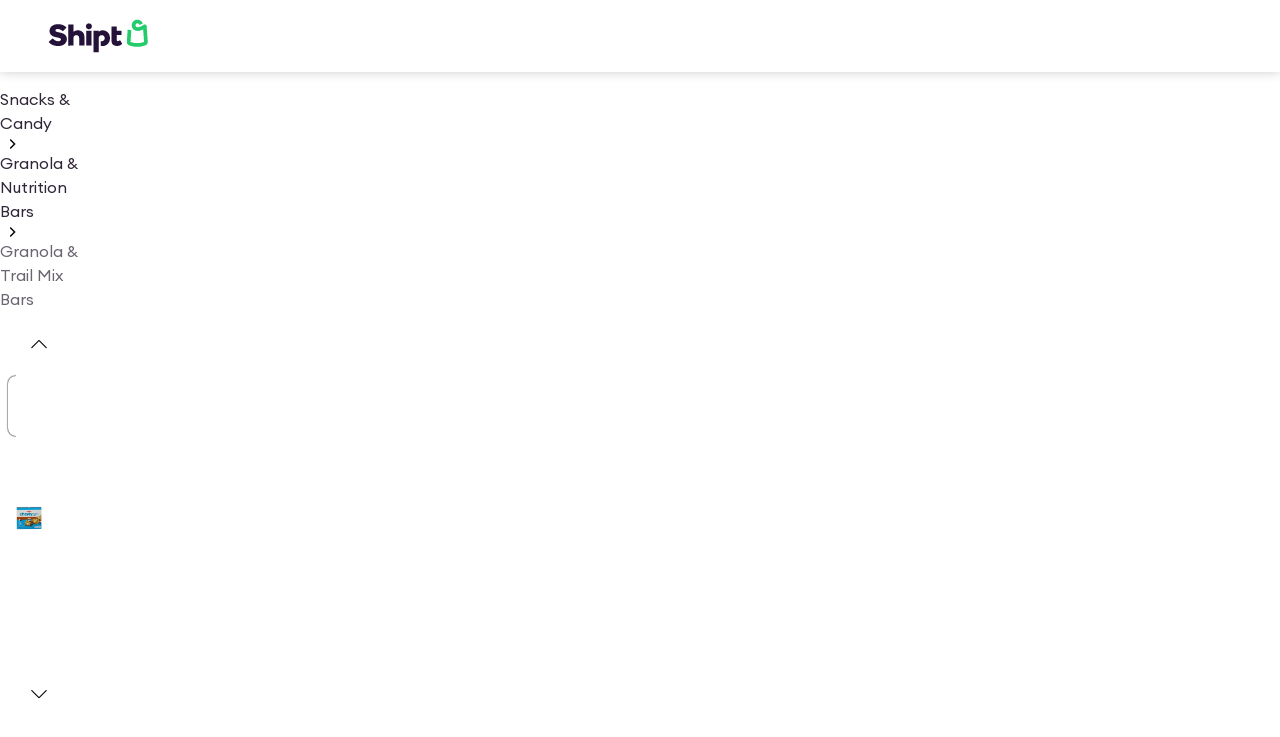

--- FILE ---
content_type: application/javascript; charset=UTF-8
request_url: https://www.shipt.com/_next/static/chunks/webpack-36d337d51dbc675b.js
body_size: 5994
content:
(()=>{"use strict";var e,c,a,f,d,b,t,s,n={},i={};function r(e){var c=i[e];if(void 0!==c)return c.exports;var a=i[e]={id:e,loaded:!1,exports:{}},f=!0;try{n[e].call(a.exports,a,a.exports,r),f=!1}finally{f&&delete i[e]}return a.loaded=!0,a.exports}r.m=n,r.amdO={},e=[],r.O=(c,a,f,d)=>{if(a){d=d||0;for(var b=e.length;b>0&&e[b-1][2]>d;b--)e[b]=e[b-1];e[b]=[a,f,d];return}for(var t=1/0,b=0;b<e.length;b++){for(var[a,f,d]=e[b],s=!0,n=0;n<a.length;n++)(!1&d||t>=d)&&Object.keys(r.O).every(e=>r.O[e](a[n]))?a.splice(n--,1):(s=!1,d<t&&(t=d));if(s){e.splice(b--,1);var i=f();void 0!==i&&(c=i)}}return c},r.n=e=>{var c=e&&e.__esModule?()=>e.default:()=>e;return r.d(c,{a:c}),c},a=Object.getPrototypeOf?e=>Object.getPrototypeOf(e):e=>e.__proto__,r.t=function(e,f){if(1&f&&(e=this(e)),8&f||"object"==typeof e&&e&&(4&f&&e.__esModule||16&f&&"function"==typeof e.then))return e;var d=Object.create(null);r.r(d);var b={};c=c||[null,a({}),a([]),a(a)];for(var t=2&f&&e;"object"==typeof t&&!~c.indexOf(t);t=a(t))Object.getOwnPropertyNames(t).forEach(c=>b[c]=()=>e[c]);return b.default=()=>e,r.d(d,b),d},r.d=(e,c)=>{for(var a in c)r.o(c,a)&&!r.o(e,a)&&Object.defineProperty(e,a,{enumerable:!0,get:c[a]})},r.f={},r.e=e=>Promise.all(Object.keys(r.f).reduce((c,a)=>(r.f[a](e,c),c),[])),r.u=e=>2709===e?"static/chunks/2709-8930453adb102c44.js":8230===e?"static/chunks/8230-ad1cd9a0e178630a.js":1022===e?"static/chunks/1022-1efa252f4da7c753.js":4955===e?"static/chunks/4955-e82ef6346c1e6a84.js":4587===e?"static/chunks/4587-1253af4e9860e9e4.js":6226===e?"static/chunks/6226-8eab6eccdac03178.js":424===e?"static/chunks/424-2de378ed5244607d.js":7472===e?"static/chunks/7472-2aad60505f1cd5c1.js":8367===e?"static/chunks/8367-26af917b8e03b99b.js":9746===e?"static/chunks/9746-5b265abcfbcfb7e9.js":513===e?"static/chunks/513-713937391ee480ca.js":3334===e?"static/chunks/3334-6120f182c7ad1f3e.js":7943===e?"static/chunks/7943-b2052b27d898dfb5.js":1116===e?"static/chunks/1116-721e7d24e3226b1f.js":1944===e?"static/chunks/1944-7280e7a58ab8aeb6.js":7126===e?"static/chunks/7126-8bd785adef57034a.js":5087===e?"static/chunks/5087-d5fb4f175215e8d2.js":8992===e?"static/chunks/8992-67dd5189ccb4f0bc.js":1350===e?"static/chunks/1350-4d50dd346a0be654.js":1263===e?"static/chunks/1263-2caed1276bca355d.js":8216===e?"static/chunks/8216-dd02225111f00ab9.js":6483===e?"static/chunks/6483-90baeb9b4c94ed4a.js":2508===e?"static/chunks/2508-c506ff448a603370.js":421===e?"static/chunks/421-cfcd24cb566922f0.js":9158===e?"static/chunks/9158-6b1cf392cb5adf06.js":1821===e?"static/chunks/1821-944236ddcaa024e8.js":2197===e?"static/chunks/2197-c330e6f8633d4939.js":9027===e?"static/chunks/9027-553e052f609835a6.js":8250===e?"static/chunks/8250-ef3e320671daef1b.js":5938===e?"static/chunks/5938-dcb75a89daaa9459.js":6251===e?"static/chunks/6251-49a57aa9cf586809.js":3620===e?"static/chunks/3620-4f2b62f1e772af8c.js":8838===e?"static/chunks/8838-406de95d9f58e739.js":1004===e?"static/chunks/1004-e8cdbe68e7b874a6.js":1538===e?"static/chunks/1538-f358448638b2f470.js":4874===e?"static/chunks/4874-bf4fe0b5383e7c3e.js":8528===e?"static/chunks/8528-5cee0d45d6fc92f8.js":1859===e?"static/chunks/1859-0a550960aa250811.js":9314===e?"static/chunks/9314-0093aa13dac12745.js":1254===e?"static/chunks/1254-e273cbb48209635f.js":9677===e?"static/chunks/9677-b0a9844a62ab31e8.js":1960===e?"static/chunks/1960-287b9cb3285b7cdc.js":3285===e?"static/chunks/3285-b03760bd492105d3.js":6287===e?"static/chunks/6287-341449fb990847dc.js":1293===e?"static/chunks/1293-df81234d5ed07697.js":8543===e?"static/chunks/8543-1d907a75b66da0dc.js":9074===e?"static/chunks/9074-a24ba825bfb60010.js":1833===e?"static/chunks/1833-62d859b94694643c.js":9086===e?"static/chunks/9086-bdeb505f4a388efc.js":8129===e?"static/chunks/8129-22c59027c9bc8e55.js":3083===e?"static/chunks/3083-c9025aed12bbfe80.js":8772===e?"static/chunks/8772-aafac409bd97b6c1.js":3845===e?"static/chunks/3845-15b9dd4f4e734c4b.js":1855===e?"static/chunks/1855-48e1aa5d85d6f9c0.js":7426===e?"static/chunks/7426-6644dba85e22648b.js":9474===e?"static/chunks/9474-30d089306e4d5419.js":6626===e?"static/chunks/6626-6f7406b0a11e5795.js":9646===e?"static/chunks/9646-c23b6e3aa730020d.js":8485===e?"static/chunks/8485-475184405fd20017.js":9626===e?"static/chunks/9626-34db10d19a381759.js":3452===e?"static/chunks/3452-064e592afdcef325.js":857===e?"static/chunks/857-03c3c210b3bf867f.js":6798===e?"static/chunks/6798-709c598812536d82.js":7202===e?"static/chunks/7202-1aca143eada518da.js":1563===e?"static/chunks/1563-08bf683757085de1.js":6582===e?"static/chunks/6582-681fdf9bc2604a4a.js":"static/chunks/"+(({12:"profiler",6849:"2e233e75",9777:"recorder"})[e]||e)+"."+({2:"87bbf63ba23ba503",12:"ce5906190a452791",76:"f42f73b1aee9f8d5",116:"aa54df6d48256b99",139:"d8d4838d9eb1271b",143:"980fbb946b2430c0",216:"bf653e7a1b559754",233:"a85f67b3ba9a79f3",413:"62ddb0fe99bc633c",423:"fde1db8046e8ac44",455:"6ddebf7ef7e100c2",477:"6685359d4044f690",483:"99430a4771e20ed4",484:"c25e4cc7460af346",487:"801a6ed7614ae101",519:"8ef2bef72b0f4b17",572:"e1827f2ab395be9e",586:"cf06ff968a216b2a",623:"935a9843f3d02b53",625:"fff6ab662e254b1a",675:"54771b62e36b0243",700:"762ff13e044cd14b",737:"614898da78aa6a96",751:"c7371f3c22a2636e",755:"2ed51fbb355fb3ce",776:"42c89b116c835ae0",786:"a30bfb6b0cf43fdc",800:"355c39ec93721fea",832:"114c1145a599c3ea",850:"14d9da7509e8d4c9",851:"65e02e70446b621e",882:"0be28610defcf815",887:"750efb58e3c94e73",898:"7d2f685f2284087b",904:"50a79e97fa77df11",905:"4420d30a4a0b4895",938:"fa76edc84b5b981a",1005:"214465d1bcc25b48",1064:"9eb5817931ebd3d6",1083:"36be78e4ae8343b4",1096:"37737a51a059ecdc",1162:"223c4236c4eef945",1184:"3b3fa9976a1c1e63",1202:"142b025be32b6d04",1209:"ef56a09c20470f42",1256:"4da7d0a5cf5b9216",1289:"ada17ddebbe8cf62",1316:"cae27deefe9824cc",1320:"b33f08e10f0d3d58",1394:"ad45d47618c79323",1397:"faeac75a900f87c0",1456:"9fc86685b371d931",1545:"5487b528e3dce2dc",1554:"4343f0346d18351c",1576:"edce9e709a69f8a3",1577:"b075bfe9e5e2b9fb",1601:"35aec0bcb0b87880",1645:"fd611d3aa35b780c",1648:"b3eeba69a76d113a",1729:"3b1d9b78c2fde03e",1795:"80caa24f8dc6a348",1866:"fa9db98111b4df26",1878:"4cfe15b0a66f08cc",1892:"884347d4d1dc99b6",1899:"c587b522d52538ed",1902:"9c15ac7f881a9a85",1905:"b8ec812163c420dc",1924:"1ea23e125e342a90",1936:"e92d0c2c9697fea1",1937:"16b070482cab1d01",1954:"2aaf1474812c3008",1966:"cd2e0e0ea46da5ed",2040:"cf92c7ef958adf5d",2063:"3fc7408da9aebe63",2086:"2d15dd742a09e986",2122:"0f40279f6b6ab246",2149:"41c48d27ddeaa920",2230:"7dc1d6e586e8c6cb",2232:"3de8ea46090c603a",2357:"272cb9f65e06985e",2363:"66c8e70d7d824ffd",2395:"458bf48efab3772f",2399:"0d773d9196dd0ef8",2423:"baa880e697c9d1ea",2462:"f6f07d106f1ee294",2496:"f4e2f52b7686446e",2503:"09eb2840d4558628",2555:"71104276ef8a6e94",2593:"0931fc895ce794e8",2605:"90f8a66285c61f90",2768:"0a1baea57451a6a0",2797:"4fa925d61a4db8de",2863:"5261dadd513684ba",2864:"64fc79c755455954",2900:"2a9313e801b47a1c",2904:"f08655be9da3c282",2924:"fb5e336841e68c7b",2944:"b1e656ce0e0c304b",2963:"cc8850e519572f2f",2980:"1462429da01f006c",3009:"909de5b7fbe8ca72",3059:"bffdd0346bbba266",3060:"30233b2dd044b9f6",3116:"d641a4f1b0876425",3147:"12f7c0e19505c025",3166:"c972c01675e5c818",3206:"c876d94a16534459",3250:"83ba03fa9159dae0",3265:"8399b1c623aa00f0",3300:"ef352fa0711a0b12",3370:"3dd0dd730c41c074",3410:"06a519244456cdf5",3412:"d3dc14c195ad17a1",3418:"a76097f9cde240a1",3455:"083bb64b8da2b640",3496:"064a891c1f844b25",3504:"dd36c9e35bdb5c15",3507:"6d68cab7fa92dc91",3521:"5aa57df5fbf83082",3665:"b3c5e9a3f051d49f",3825:"75683d07c307f804",3881:"9ad5b4f575cfd676",3950:"76a61f8366736d39",3973:"1728a2d6d7a0add4",3995:"0e93aa8248277b7c",4014:"8fef5f2f8643c583",4061:"6ed3518689118533",4108:"9bc5cebfacfba5eb",4114:"cda8653de9fe74c0",4158:"5fa4c06f3933b477",4194:"4746dde343c6e750",4367:"9651b82aca348fd1",4395:"cdf80db280337e52",4444:"14409e186fa046f7",4454:"5f45fd1cb3e62b9e",4457:"3b45ac2c91add591",4518:"3de166bded08c0b8",4549:"dff28f28e2ac3721",4553:"d88d5de5c06d535d",4555:"52bb2effc4586b5e",4600:"8c5fc08ac433fd0b",4602:"6d1d7acced8b5aaa",4608:"514f05ae985b17d4",4623:"36abe7446f1ff1d3",4703:"9e829bba58628358",4707:"96e9619b48a469f4",4844:"a56ac851a1774043",4870:"b14623c8a9d4533a",4886:"0670ae9917d3df50",4890:"4d3a3b692dc52039",4928:"98e6e9c465454270",4933:"8d970790cca7802d",4934:"bfd1ef80a130ca02",4935:"256984aa9c359be9",4964:"6e01d02da5b2e9ce",4966:"59cad19bddf458d8",5030:"c8a24764780f3c2e",5048:"e2a34f017f6c918c",5218:"0548a752f8e9e74a",5265:"214c5f012c8b7a95",5270:"6260765f223deaef",5277:"056d8c991e06d467",5297:"883e872ca7a50555",5309:"5f17c1acbd590c64",5315:"b38731993a074a3c",5388:"ebb49b822f919be8",5389:"c5488f221c54c201",5404:"c5fa23dbdc881cf7",5415:"dc6d6bfebe87b811",5446:"9d898749468ba463",5474:"fdb3d4d49423b802",5497:"fb4ecca92df76f66",5516:"454f98b16c3f238c",5601:"d305c112006fd18f",5638:"71c9b94452a731f5",5712:"03934ea5480c97c6",5748:"5f05587bc142886f",5781:"209082f4a10a2c94",5790:"4d3d6aa9f45b3dbf",5811:"d2f6a6305cdd684c",5826:"4fe02c1694642b3d",5835:"dabe5f95450763eb",5851:"6faca08bb9462a17",5857:"bc8610e7152f9dea",5879:"85eced6f09568fda",5913:"c069718c9ad2549a",5952:"78f3aacda5ccc468",5960:"f40132d9232a4791",5995:"a49f3a02711ba7bb",6010:"c755ad254f99d1e2",6044:"109e3085b6c2cafc",6072:"9a5b64cadfa17eb9",6086:"c2daaeb2947fe6c8",6087:"1b523bb2ee45d56d",6106:"ccf2498455fb4378",6161:"b61625e9505f03b6",6176:"4054bf3a2d2fdefc",6241:"e13d2659fa9d89be",6250:"b24d7473e621a561",6322:"1e5fdb471ce709ec",6339:"04dd14909be3eeeb",6349:"f5dbf5f78ad2850e",6375:"fe04d2521c741768",6376:"a63b6346f6b72f0e",6447:"1d79527ad4dce416",6490:"4267d8081aa2e6d5",6595:"3e365cdb08b5eacd",6597:"81331ea9799c9af4",6768:"35c070b87c0e47dc",6793:"af6b6a0f8173f118",6844:"fe2734e93359523f",6849:"d8aced82e6c1e70a",6883:"a50f55271d75e392",6936:"12d13ac40efd8919",6973:"37c088df77da0553",6988:"97314ee542dccd51",7027:"3a4ad4d2976415b9",7212:"debee45f3a3f6383",7225:"d7fa98f26b6877de",7228:"a5839bc7d38c025a",7257:"cf611a8fa5f8dd19",7289:"f13cd128f0c6f6ed",7291:"4c499e0daed59aff",7344:"21082d453c681920",7368:"9fedb734584ba67d",7393:"f1135e15b6dd59c6",7420:"0fba247b2e34d7f1",7480:"3eacd79cff8e593b",7513:"439116cc07f7468c",7517:"75b98a9962452c09",7535:"6a5131e125d75f8a",7585:"618ca2f9f0d3d340",7627:"a37629565e12bd73",7682:"233745ff3ae03591",7729:"13bde07c89415d59",7808:"8d6448b3eb17a919",7820:"19ce297df370a3b9",7948:"05802b1a418b0561",7962:"1a3eb50806535271",7982:"14bfd39b015075b2",8019:"8820038b64340f49",8086:"d3c6ccac37c54d92",8103:"35c3134c75f671dc",8169:"6ac9499a057858a7",8205:"87142502c44c545a",8234:"634fedb64f8bf186",8320:"3ca2cf020e9e1f37",8325:"5fa1f4a89c8779c6",8372:"5f61c3e0dd00b840",8374:"6b0915b498217aed",8403:"9403c01a2dd89c26",8406:"2d2ba905c37f020d",8457:"7954e63554a5b851",8497:"540e93dd5a94ebce",8500:"d858b6576b7fae72",8557:"c26572f684c589e6",8615:"3ab3c27960f54f84",8656:"404bb733dfd0bc53",8704:"c93cf0bb7e77d7a9",8708:"1f898f65997c3c49",8723:"229247d27630e5cc",8783:"d6f9aa5806178d9a",8785:"befb30a6ee00db50",8874:"30265f71a1234a0a",8921:"7c7e9859dd10a9d7",8970:"83e367b6d74bb582",9009:"3c5e09be72e323b5",9021:"556c18fa53006de0",9198:"ef488bc16674b318",9256:"f81f364f528e103d",9283:"1997e09bb67de1ea",9355:"06c755c626d4e590",9448:"bff4f9474cec7163",9459:"984901e53071246e",9488:"a2681451763365f1",9531:"db0780c65b853341",9557:"f350ceb4acb1a5e3",9645:"6239608f6cc290b2",9650:"fc911dca7f28d528",9692:"39f4d78d61426868",9777:"501bde4a14527c75",9790:"411000706bb6618f",9817:"83cba9ffc8af647f",9835:"189fd3ff6b36254d",9861:"f04a2c380bb0ebc1",9889:"b6ade7b5b4db4744",9916:"12f1bdc0753d32f9",9957:"b987bcb39a56b2a3"})[e]+".js",r.miniCssF=e=>{},r.g=function(){if("object"==typeof globalThis)return globalThis;try{return this||Function("return this")()}catch(e){if("object"==typeof window)return window}}(),r.o=(e,c)=>Object.prototype.hasOwnProperty.call(e,c),f={},r.l=(e,c,a,d)=>{if(f[e])return void f[e].push(c);if(void 0!==a)for(var b,t,s=document.getElementsByTagName("script"),n=0;n<s.length;n++){var i=s[n];if(i.getAttribute("src")==e||i.getAttribute("data-webpack")=="_N_E:"+a){b=i;break}}b||(t=!0,(b=document.createElement("script")).charset="utf-8",b.timeout=120,r.nc&&b.setAttribute("nonce",r.nc),b.setAttribute("data-webpack","_N_E:"+a),b.src=r.tu(e)),f[e]=[c];var u=(c,a)=>{b.onerror=b.onload=null,clearTimeout(o);var d=f[e];if(delete f[e],b.parentNode&&b.parentNode.removeChild(b),d&&d.forEach(e=>e(a)),c)return c(a)},o=setTimeout(u.bind(null,void 0,{type:"timeout",target:b}),12e4);b.onerror=u.bind(null,b.onerror),b.onload=u.bind(null,b.onload),t&&document.head.appendChild(b)},r.r=e=>{"undefined"!=typeof Symbol&&Symbol.toStringTag&&Object.defineProperty(e,Symbol.toStringTag,{value:"Module"}),Object.defineProperty(e,"__esModule",{value:!0})},r.nmd=e=>(e.paths=[],e.children||(e.children=[]),e),r.tt=()=>(void 0===d&&(d={createScriptURL:e=>e},"undefined"!=typeof trustedTypes&&trustedTypes.createPolicy&&(d=trustedTypes.createPolicy("nextjs#bundler",d))),d),r.tu=e=>r.tt().createScriptURL(e),r.p="/_next/",b={8068:0},r.f.j=(e,c)=>{var a=r.o(b,e)?b[e]:void 0;if(0!==a)if(a)c.push(a[2]);else if(8068!=e){var f=new Promise((c,f)=>a=b[e]=[c,f]);c.push(a[2]=f);var d=r.p+r.u(e),t=Error();r.l(d,c=>{if(r.o(b,e)&&(0!==(a=b[e])&&(b[e]=void 0),a)){var f=c&&("load"===c.type?"missing":c.type),d=c&&c.target&&c.target.src;t.message="Loading chunk "+e+" failed.\n("+f+": "+d+")",t.name="ChunkLoadError",t.type=f,t.request=d,a[1](t)}},"chunk-"+e,e)}else b[e]=0},r.O.j=e=>0===b[e],t=(e,c)=>{var a,f,[d,t,s]=c,n=0;if(d.some(e=>0!==b[e])){for(a in t)r.o(t,a)&&(r.m[a]=t[a]);if(s)var i=s(r)}for(e&&e(c);n<d.length;n++)f=d[n],r.o(b,f)&&b[f]&&b[f][0](),b[f]=0;return r.O(i)},(s=self.webpackChunk_N_E=self.webpackChunk_N_E||[]).forEach(t.bind(null,0)),s.push=t.bind(null,s.push.bind(s)),r.nc=void 0})();
//# sourceMappingURL=webpack-36d337d51dbc675b.js.map

--- FILE ---
content_type: application/javascript; charset=UTF-8
request_url: https://www.shipt.com/_next/static/chunks/assets-chunk-3922c0753c545f91.js
body_size: 54567
content:
(self.webpackChunk_N_E=self.webpackChunk_N_E||[]).push([[8972],{714:(e,t,n)=>{"use strict";n.d(t,{Zq:()=>c,zs:()=>u});var r,i,s=n(38012),o=n(54103),a=n(25547),l={setTimeout:(e,t)=>setTimeout(e,t),clearTimeout:e=>clearTimeout(e),setInterval:(e,t)=>setInterval(e,t),clearInterval:e=>clearInterval(e)},u=new(r=new WeakMap,i=new WeakMap,class{setTimeoutProvider(e){(0,a._)(this,r,e)}setTimeout(e,t){return(0,s._)(this,r).setTimeout(e,t)}clearTimeout(e){(0,s._)(this,r).clearTimeout(e)}setInterval(e,t){return(0,s._)(this,r).setInterval(e,t)}clearInterval(e){(0,s._)(this,r).clearInterval(e)}constructor(){(0,o._)(this,r,{writable:!0,value:void 0}),(0,o._)(this,i,{writable:!0,value:void 0}),(0,a._)(this,r,l),(0,a._)(this,i,!1)}});function c(e){setTimeout(e,0)}},1602:(e,t,n)=>{var r=n(19031);e.exports=function(){return r.Date.now()}},1904:(e,t,n)=>{"use strict";n.d(t,{RH:()=>l,yF:()=>o});var r=n(14232),i=n(85278),s=n(99542);function o(e,t){let n=(0,r.useMemo)(()=>(0,s.eU)(null,(t,n,...r)=>e(t,n,...r)),[e]);return(0,i.Xr)(n,t)}let a=new WeakMap;function l(e,t){let n=(0,i.Pj)(t),r=u(n);for(let[i,s]of e)(!r.has(i)||(null==t?void 0:t.dangerouslyForceHydrate))&&(r.add(i),n.set(i,s))}let u=e=>{let t=a.get(e);return t||(t=new WeakSet,a.set(e,t)),t}},4756:(e,t,n)=>{e=n.nmd(e);var r=n(19031),i=n(34705),s=t&&!t.nodeType&&t,o=s&&e&&!e.nodeType&&e,a=o&&o.exports===s?r.Buffer:void 0,l=a?a.isBuffer:void 0;e.exports=l||i},4917:(e,t,n)=>{var r=n(98825),i=n(1602),s=n(52782),o=Math.max,a=Math.min;e.exports=function(e,t,n){var l,u,c,h,d,f,p=0,m=!1,v=!1,y=!0;if("function"!=typeof e)throw TypeError("Expected a function");function g(t){var n=l,r=u;return l=u=void 0,p=t,h=e.apply(r,n)}function b(e){var n=e-f,r=e-p;return void 0===f||n>=t||n<0||v&&r>=c}function w(){var e,n,r,s=i();if(b(s))return _(s);d=setTimeout(w,(e=s-f,n=s-p,r=t-e,v?a(r,c-n):r))}function _(e){return(d=void 0,y&&l)?g(e):(l=u=void 0,h)}function E(){var e,n=i(),r=b(n);if(l=arguments,u=this,f=n,r){if(void 0===d)return p=e=f,d=setTimeout(w,t),m?g(e):h;if(v)return clearTimeout(d),d=setTimeout(w,t),g(f)}return void 0===d&&(d=setTimeout(w,t)),h}return t=s(t)||0,r(n)&&(m=!!n.leading,c=(v="maxWait"in n)?o(s(n.maxWait)||0,t):c,y="trailing"in n?!!n.trailing:y),E.cancel=function(){void 0!==d&&clearTimeout(d),p=0,l=f=u=d=void 0},E.flush=function(){return void 0===d?h:_(i())},E}},6216:(e,t,n)=>{e.exports=n(97791)(Object.keys,Object)},7530:(e,t,n)=>{"use strict";n.d(t,{f:()=>o});var r=n(14232),i=n(52982),s=n(39696),o=e=>{let{children:t,options:n={},state:o,queryClient:a}=e,l=(0,s.jE)(a),u=r.useRef(n);u.current=n;let c=r.useMemo(()=>{if(o){if("object"!=typeof o)return;let e=l.getQueryCache(),t=o.queries||[],n=[],r=[];for(let i of t){let t=e.get(i.queryHash);t?(i.state.dataUpdatedAt>t.state.dataUpdatedAt||i.promise&&"pending"!==t.state.status&&"fetching"!==t.state.fetchStatus&&void 0!==i.dehydratedAt&&i.dehydratedAt>t.state.dataUpdatedAt)&&r.push(i):n.push(i)}if(n.length>0&&(0,i.Qv)(l,{queries:n},u.current),r.length>0)return r}},[l,o]);return r.useEffect(()=>{c&&(0,i.Qv)(l,{queries:c},u.current)},[l,c]),t}},7870:(e,t,n)=>{"use strict";n.d(t,{$:()=>$});var r,i,s,o,a,l,u,c,h,d,f,p,m,v,y,g,b,w,_,E,S,T,O,N,x=n(38012),A=n(54103),C=n(25547),D=n(69830),I=n(27236),k=n(81110),R=n(40120),P=n(3576),M=n(62701),F=n(51899),j=n(74204),L=n(95092),U=n(26065),B=n(48787),W=n(25429),q=n(714),$=(r=new WeakMap,i=new WeakMap,s=new WeakMap,o=new WeakMap,a=new WeakMap,l=new WeakMap,u=new WeakMap,c=new WeakMap,h=new WeakMap,d=new WeakMap,f=new WeakMap,p=new WeakMap,m=new WeakMap,v=new WeakMap,y=new WeakMap,g=new WeakSet,b=new WeakSet,w=new WeakSet,_=new WeakSet,E=new WeakSet,S=new WeakSet,T=new WeakSet,O=new WeakSet,N=new WeakSet,class extends U.Q{bindMethods(){this.refetch=this.refetch.bind(this)}onSubscribe(){1===this.listeners.size&&((0,x._)(this,i).addObserver(this),Q((0,x._)(this,i),this.options)?(0,D._)(this,g,H).call(this):this.updateResult(),(0,D._)(this,E,X).call(this))}onUnsubscribe(){this.hasListeners()||this.destroy()}shouldFetchOnReconnect(){return G((0,x._)(this,i),this.options,this.options.refetchOnReconnect)}shouldFetchOnWindowFocus(){return G((0,x._)(this,i),this.options,this.options.refetchOnWindowFocus)}destroy(){this.listeners=new Set,(0,D._)(this,S,Z).call(this),(0,D._)(this,T,ee).call(this),(0,x._)(this,i).removeObserver(this)}setOptions(e){let t=this.options,n=(0,x._)(this,i);if(this.options=(0,x._)(this,r).defaultQueryOptions(e),void 0!==this.options.enabled&&"boolean"!=typeof this.options.enabled&&"function"!=typeof this.options.enabled&&"boolean"!=typeof(0,W.Eh)(this.options.enabled,(0,x._)(this,i)))throw Error("Expected enabled to be a boolean or a callback that returns a boolean");(0,D._)(this,O,et).call(this),(0,x._)(this,i).setOptions(this.options),t._defaulted&&!(0,W.f8)(this.options,t)&&(0,x._)(this,r).getQueryCache().notify({type:"observerOptionsUpdated",query:(0,x._)(this,i),observer:this});let s=this.hasListeners();s&&z((0,x._)(this,i),n,this.options,t)&&(0,D._)(this,g,H).call(this),this.updateResult(),s&&((0,x._)(this,i)!==n||(0,W.Eh)(this.options.enabled,(0,x._)(this,i))!==(0,W.Eh)(t.enabled,(0,x._)(this,i))||(0,W.d2)(this.options.staleTime,(0,x._)(this,i))!==(0,W.d2)(t.staleTime,(0,x._)(this,i)))&&(0,D._)(this,b,Y).call(this);let o=(0,D._)(this,w,V).call(this);s&&((0,x._)(this,i)!==n||(0,W.Eh)(this.options.enabled,(0,x._)(this,i))!==(0,W.Eh)(t.enabled,(0,x._)(this,i))||o!==(0,x._)(this,v))&&(0,D._)(this,_,J).call(this,o)}getOptimisticResult(e){var t,n;let s=(0,x._)(this,r).getQueryCache().build((0,x._)(this,r),e),u=this.createResult(s,e);return t=this,n=u,(0,W.f8)(t.getCurrentResult(),n)||((0,C._)(this,o,u),(0,C._)(this,l,this.options),(0,C._)(this,a,(0,x._)(this,i).state)),u}getCurrentResult(){return(0,x._)(this,o)}trackResult(e,t){return new Proxy(e,{get:(e,n)=>(this.trackProp(n),null==t||t(n),"promise"!==n||this.options.experimental_prefetchInRender||"pending"!==(0,x._)(this,u).status||(0,x._)(this,u).reject(Error("experimental_prefetchInRender feature flag is not enabled")),Reflect.get(e,n))})}trackProp(e){(0,x._)(this,y).add(e)}getCurrentQuery(){return(0,x._)(this,i)}refetch(){let e=arguments.length>0&&void 0!==arguments[0]?arguments[0]:{};var t=(0,k._)({},(0,R._)(e));return this.fetch((0,P._)({},t))}fetchOptimistic(e){let t=(0,x._)(this,r).defaultQueryOptions(e),n=(0,x._)(this,r).getQueryCache().build((0,x._)(this,r),t);return n.fetch().then(()=>this.createResult(n,t))}fetch(e){var t;return(0,D._)(this,g,H).call(this,(0,M._)((0,P._)({},e),{cancelRefetch:null==(t=e.cancelRefetch)||t})).then(()=>(this.updateResult(),(0,x._)(this,o)))}createResult(e,t){let n,r=(0,x._)(this,i),p=this.options,m=(0,x._)(this,o),v=(0,x._)(this,a),y=(0,x._)(this,l),g=e!==r?e.state:(0,x._)(this,s),{state:b}=e,w=(0,P._)({},b),_=!1;if(t._optimisticResults){let n=this.hasListeners(),i=!n&&Q(e,t),s=n&&z(e,r,t,p);(i||s)&&(w=(0,P._)({},w,(0,L.k)(b.data,e.options))),"isRestoring"===t._optimisticResults&&(w.fetchStatus="idle")}let{error:E,errorUpdatedAt:S,status:T}=w;n=w.data;let O=!1;if(void 0!==t.placeholderData&&void 0===n&&"pending"===T){let e;if((null==m?void 0:m.isPlaceholderData)&&t.placeholderData===(null==y?void 0:y.placeholderData))e=m.data,O=!0;else{var N;e="function"==typeof t.placeholderData?t.placeholderData(null==(N=(0,x._)(this,f))?void 0:N.state.data,(0,x._)(this,f)):t.placeholderData}void 0!==e&&(T="success",n=(0,W.pl)(null==m?void 0:m.data,e,t),_=!0)}if(t.select&&void 0!==n&&!O)if(m&&n===(null==v?void 0:v.data)&&t.select===(0,x._)(this,h))n=(0,x._)(this,d);else try{(0,C._)(this,h,t.select),n=t.select(n),n=(0,W.pl)(null==m?void 0:m.data,n,t),(0,C._)(this,d,n),(0,C._)(this,c,null)}catch(e){(0,C._)(this,c,e)}(0,x._)(this,c)&&(E=(0,x._)(this,c),n=(0,x._)(this,d),S=Date.now(),T="error");let A="fetching"===w.fetchStatus,D="pending"===T,I="error"===T,k=D&&A,R=void 0!==n,M={status:T,fetchStatus:w.fetchStatus,isPending:D,isSuccess:"success"===T,isError:I,isInitialLoading:k,isLoading:k,data:n,dataUpdatedAt:w.dataUpdatedAt,error:E,errorUpdatedAt:S,failureCount:w.fetchFailureCount,failureReason:w.fetchFailureReason,errorUpdateCount:w.errorUpdateCount,isFetched:w.dataUpdateCount>0||w.errorUpdateCount>0,isFetchedAfterMount:w.dataUpdateCount>g.dataUpdateCount||w.errorUpdateCount>g.errorUpdateCount,isFetching:A,isRefetching:A&&!D,isLoadingError:I&&!R,isPaused:"paused"===w.fetchStatus,isPlaceholderData:_,isRefetchError:I&&R,isStale:K(e,t),refetch:this.refetch,promise:(0,x._)(this,u),isEnabled:!1!==(0,W.Eh)(t.enabled,e)};if(this.options.experimental_prefetchInRender){let t=e=>{"error"===M.status?e.reject(M.error):void 0!==M.data&&e.resolve(M.data)},n=()=>{t((0,C._)(this,u,M.promise=(0,B.T)()))},i=(0,x._)(this,u);switch(i.status){case"pending":e.queryHash===r.queryHash&&t(i);break;case"fulfilled":("error"===M.status||M.data!==i.value)&&n();break;case"rejected":("error"!==M.status||M.error!==i.reason)&&n()}}return M}updateResult(){let e=(0,x._)(this,o),t=this.createResult((0,x._)(this,i),this.options);if((0,C._)(this,a,(0,x._)(this,i).state),(0,C._)(this,l,this.options),void 0!==(0,x._)(this,a).data&&(0,C._)(this,f,(0,x._)(this,i)),(0,W.f8)(t,e))return;(0,C._)(this,o,t);let n=()=>{if(!e)return!0;let{notifyOnChangeProps:t}=this.options,n="function"==typeof t?t():t;if("all"===n||!n&&!(0,x._)(this,y).size)return!0;let r=new Set(null!=n?n:(0,x._)(this,y));return this.options.throwOnError&&r.add("error"),Object.keys((0,x._)(this,o)).some(t=>(0,x._)(this,o)[t]!==e[t]&&r.has(t))};(0,D._)(this,N,en).call(this,{listeners:n()})}onQueryUpdate(){this.updateResult(),this.hasListeners()&&(0,D._)(this,E,X).call(this)}constructor(e,t){super(),(0,I._)(this,g),(0,I._)(this,b),(0,I._)(this,w),(0,I._)(this,_),(0,I._)(this,E),(0,I._)(this,S),(0,I._)(this,T),(0,I._)(this,O),(0,I._)(this,N),(0,A._)(this,r,{writable:!0,value:void 0}),(0,A._)(this,i,{writable:!0,value:void 0}),(0,A._)(this,s,{writable:!0,value:void 0}),(0,A._)(this,o,{writable:!0,value:void 0}),(0,A._)(this,a,{writable:!0,value:void 0}),(0,A._)(this,l,{writable:!0,value:void 0}),(0,A._)(this,u,{writable:!0,value:void 0}),(0,A._)(this,c,{writable:!0,value:void 0}),(0,A._)(this,h,{writable:!0,value:void 0}),(0,A._)(this,d,{writable:!0,value:void 0}),(0,A._)(this,f,{writable:!0,value:void 0}),(0,A._)(this,p,{writable:!0,value:void 0}),(0,A._)(this,m,{writable:!0,value:void 0}),(0,A._)(this,v,{writable:!0,value:void 0}),(0,A._)(this,y,{writable:!0,value:void 0}),(0,C._)(this,i,void 0),(0,C._)(this,s,void 0),(0,C._)(this,o,void 0),(0,C._)(this,y,new Set),this.options=t,(0,C._)(this,r,e),(0,C._)(this,c,null),(0,C._)(this,u,(0,B.T)()),this.bindMethods(),this.setOptions(t)}});function Q(e,t){return!1!==(0,W.Eh)(t.enabled,e)&&void 0===e.state.data&&("error"!==e.state.status||!1!==t.retryOnMount)||void 0!==e.state.data&&G(e,t,t.refetchOnMount)}function G(e,t,n){if(!1!==(0,W.Eh)(t.enabled,e)&&"static"!==(0,W.d2)(t.staleTime,e)){let r="function"==typeof n?n(e):n;return"always"===r||!1!==r&&K(e,t)}return!1}function z(e,t,n,r){return(e!==t||!1===(0,W.Eh)(r.enabled,e))&&(!n.suspense||"error"!==e.state.status)&&K(e,n)}function K(e,t){return!1!==(0,W.Eh)(t.enabled,e)&&e.isStaleByTime((0,W.d2)(t.staleTime,e))}function H(e){(0,D._)(this,O,et).call(this);let t=(0,x._)(this,i).fetch(this.options,e);return(null==e?void 0:e.throwOnError)||(t=t.catch(W.lQ)),t}function Y(){(0,D._)(this,S,Z).call(this);let e=(0,W.d2)(this.options.staleTime,(0,x._)(this,i));if(W.S$||(0,x._)(this,o).isStale||!(0,W.gn)(e))return;let t=(0,W.j3)((0,x._)(this,o).dataUpdatedAt,e);(0,C._)(this,p,q.zs.setTimeout(()=>{(0,x._)(this,o).isStale||this.updateResult()},t+1))}function V(){var e;return null!=(e="function"==typeof this.options.refetchInterval?this.options.refetchInterval((0,x._)(this,i)):this.options.refetchInterval)&&e}function J(e){(0,D._)(this,T,ee).call(this),(0,C._)(this,v,e),!W.S$&&!1!==(0,W.Eh)(this.options.enabled,(0,x._)(this,i))&&(0,W.gn)((0,x._)(this,v))&&0!==(0,x._)(this,v)&&(0,C._)(this,m,q.zs.setInterval(()=>{(this.options.refetchIntervalInBackground||F.m.isFocused())&&(0,D._)(this,g,H).call(this)},(0,x._)(this,v)))}function X(){(0,D._)(this,b,Y).call(this),(0,D._)(this,_,J).call(this,(0,D._)(this,w,V).call(this))}function Z(){(0,x._)(this,p)&&(q.zs.clearTimeout((0,x._)(this,p)),(0,C._)(this,p,void 0))}function ee(){(0,x._)(this,m)&&(q.zs.clearInterval((0,x._)(this,m)),(0,C._)(this,m,void 0))}function et(){let e=(0,x._)(this,r).getQueryCache().build((0,x._)(this,r),this.options);if(e===(0,x._)(this,i))return;let t=(0,x._)(this,i);(0,C._)(this,i,e),(0,C._)(this,s,e.state),this.hasListeners()&&(null==t||t.removeObserver(this),e.addObserver(this))}function en(e){j.jG.batch(()=>{e.listeners&&this.listeners.forEach(e=>{e((0,x._)(this,o))}),(0,x._)(this,r).getQueryCache().notify({query:(0,x._)(this,i),type:"observerResultsUpdated"})})}},8201:(e,t,n)=>{"use strict";n.d(t,{k:()=>u});var r,i=n(38012),s=n(54103),o=n(25547),a=n(714),l=n(25429),u=(r=new WeakMap,class{destroy(){this.clearGcTimeout()}scheduleGc(){this.clearGcTimeout(),(0,l.gn)(this.gcTime)&&(0,o._)(this,r,a.zs.setTimeout(()=>{this.optionalRemove()},this.gcTime))}updateGcTime(e){this.gcTime=Math.max(this.gcTime||0,null!=e?e:l.S$?1/0:3e5)}clearGcTimeout(){(0,i._)(this,r)&&(a.zs.clearTimeout((0,i._)(this,r)),(0,o._)(this,r,void 0))}constructor(){(0,s._)(this,r,{writable:!0,value:void 0})}})},8532:(e,t,n)=>{e.exports=n(75631)("toUpperCase")},11220:e=>{var t="\ud800-\udfff",n="[\\u0300-\\u036f\\ufe20-\\ufe2f\\u20d0-\\u20ff]",r="\ud83c[\udffb-\udfff]",i="[^"+t+"]",s="(?:\ud83c[\udde6-\uddff]){2}",o="[\ud800-\udbff][\udc00-\udfff]",a="(?:"+n+"|"+r+")?",l="[\\ufe0e\\ufe0f]?",u="(?:\\u200d(?:"+[i,s,o].join("|")+")"+l+a+")*",c=RegExp(r+"(?="+r+")|"+("(?:"+[i+n+"?",n,s,o,"["+t+"]"].join("|"))+")"+(l+a+u),"g");e.exports=function(e){return e.match(c)||[]}},11988:(e,t,n)=>{"use strict";n.d(t,{A:()=>i});var r=n(65296);function i(e){return(0,r.w)(e,Date.now())}},12438:(e,t,n)=>{var r=n(59038);e.exports=function(e){return null==e?"":r(e)}},15846:(e,t,n)=>{"use strict";n.d(t,{E:()=>k});var r,i,s,o,a,l,u,c,h,d,f,p,m=n(38012),v=n(54103),y=n(25547),g=n(23521),b=n(3576),w=n(62701),_=n(25429),E=n(95092),S=n(74204),T=n(26065),O=(r=new WeakMap,class extends T.Q{build(e,t,n){var r;let i=t.queryKey,s=null!=(r=t.queryHash)?r:(0,_.F$)(i,t),o=this.get(s);return o||(o=new E.X({client:e,queryKey:i,queryHash:s,options:e.defaultQueryOptions(t),state:n,defaultOptions:e.getQueryDefaults(i)}),this.add(o)),o}add(e){(0,m._)(this,r).has(e.queryHash)||((0,m._)(this,r).set(e.queryHash,e),this.notify({type:"added",query:e}))}remove(e){let t=(0,m._)(this,r).get(e.queryHash);t&&(e.destroy(),t===e&&(0,m._)(this,r).delete(e.queryHash),this.notify({type:"removed",query:e}))}clear(){S.jG.batch(()=>{this.getAll().forEach(e=>{this.remove(e)})})}get(e){return(0,m._)(this,r).get(e)}getAll(){return[...(0,m._)(this,r).values()]}find(e){let t=(0,b._)({exact:!0},e);return this.getAll().find(e=>(0,_.MK)(t,e))}findAll(){let e=arguments.length>0&&void 0!==arguments[0]?arguments[0]:{},t=this.getAll();return Object.keys(e).length>0?t.filter(t=>(0,_.MK)(e,t)):t}notify(e){S.jG.batch(()=>{this.listeners.forEach(t=>{t(e)})})}onFocus(){S.jG.batch(()=>{this.getAll().forEach(e=>{e.onFocus()})})}onOnline(){S.jG.batch(()=>{this.getAll().forEach(e=>{e.onOnline()})})}constructor(e={}){super(),(0,v._)(this,r,{writable:!0,value:void 0}),this.config=e,(0,y._)(this,r,new Map)}}),N=n(80871),x=(i=new WeakMap,s=new WeakMap,o=new WeakMap,class extends T.Q{build(e,t,n){let r=new N.s({client:e,mutationCache:this,mutationId:++(0,g._)(this,o).value,options:e.defaultMutationOptions(t),state:n});return this.add(r),r}add(e){(0,m._)(this,i).add(e);let t=A(e);if("string"==typeof t){let n=(0,m._)(this,s).get(t);n?n.push(e):(0,m._)(this,s).set(t,[e])}this.notify({type:"added",mutation:e})}remove(e){if((0,m._)(this,i).delete(e)){let t=A(e);if("string"==typeof t){let n=(0,m._)(this,s).get(t);if(n)if(n.length>1){let t=n.indexOf(e);-1!==t&&n.splice(t,1)}else n[0]===e&&(0,m._)(this,s).delete(t)}}this.notify({type:"removed",mutation:e})}canRun(e){let t=A(e);if("string"!=typeof t)return!0;{let n=(0,m._)(this,s).get(t),r=null==n?void 0:n.find(e=>"pending"===e.state.status);return!r||r===e}}runNext(e){let t=A(e);if("string"!=typeof t)return Promise.resolve();{var n,r;let i=null==(n=(0,m._)(this,s).get(t))?void 0:n.find(t=>t!==e&&t.state.isPaused);return null!=(r=null==i?void 0:i.continue())?r:Promise.resolve()}}clear(){S.jG.batch(()=>{(0,m._)(this,i).forEach(e=>{this.notify({type:"removed",mutation:e})}),(0,m._)(this,i).clear(),(0,m._)(this,s).clear()})}getAll(){return Array.from((0,m._)(this,i))}find(e){let t=(0,b._)({exact:!0},e);return this.getAll().find(e=>(0,_.nJ)(t,e))}findAll(){let e=arguments.length>0&&void 0!==arguments[0]?arguments[0]:{};return this.getAll().filter(t=>(0,_.nJ)(e,t))}notify(e){S.jG.batch(()=>{this.listeners.forEach(t=>{t(e)})})}resumePausedMutations(){let e=this.getAll().filter(e=>e.state.isPaused);return S.jG.batch(()=>Promise.all(e.map(e=>e.continue().catch(_.lQ))))}constructor(e={}){super(),(0,v._)(this,i,{writable:!0,value:void 0}),(0,v._)(this,s,{writable:!0,value:void 0}),(0,v._)(this,o,{writable:!0,value:void 0}),this.config=e,(0,y._)(this,i,new Set),(0,y._)(this,s,new Map),(0,y._)(this,o,0)}});function A(e){var t;return null==(t=e.options.scope)?void 0:t.id}var C=n(51899),D=n(82814),I=n(76498),k=(a=new WeakMap,l=new WeakMap,u=new WeakMap,c=new WeakMap,h=new WeakMap,d=new WeakMap,f=new WeakMap,p=new WeakMap,class{mount(){(0,g._)(this,d).value++,1===(0,m._)(this,d)&&((0,y._)(this,f,C.m.subscribe(async e=>{e&&(await this.resumePausedMutations(),(0,m._)(this,a).onFocus())})),(0,y._)(this,p,D.t.subscribe(async e=>{e&&(await this.resumePausedMutations(),(0,m._)(this,a).onOnline())})))}unmount(){var e,t;(0,g._)(this,d).value--,0===(0,m._)(this,d)&&(null==(e=(0,m._)(this,f))||e.call(this),(0,y._)(this,f,void 0),null==(t=(0,m._)(this,p))||t.call(this),(0,y._)(this,p,void 0))}isFetching(e){return(0,m._)(this,a).findAll((0,w._)((0,b._)({},e),{fetchStatus:"fetching"})).length}isMutating(e){return(0,m._)(this,l).findAll((0,w._)((0,b._)({},e),{status:"pending"})).length}getQueryData(e){var t;let n=this.defaultQueryOptions({queryKey:e});return null==(t=(0,m._)(this,a).get(n.queryHash))?void 0:t.state.data}ensureQueryData(e){let t=this.defaultQueryOptions(e),n=(0,m._)(this,a).build(this,t),r=n.state.data;return void 0===r?this.fetchQuery(e):(e.revalidateIfStale&&n.isStaleByTime((0,_.d2)(t.staleTime,n))&&this.prefetchQuery(t),Promise.resolve(r))}getQueriesData(e){return(0,m._)(this,a).findAll(e).map(e=>{let{queryKey:t,state:n}=e;return[t,n.data]})}setQueryData(e,t,n){let r=this.defaultQueryOptions({queryKey:e}),i=(0,m._)(this,a).get(r.queryHash),s=null==i?void 0:i.state.data,o=(0,_.Zw)(t,s);if(void 0!==o)return(0,m._)(this,a).build(this,r).setData(o,(0,w._)((0,b._)({},n),{manual:!0}))}setQueriesData(e,t,n){return S.jG.batch(()=>(0,m._)(this,a).findAll(e).map(e=>{let{queryKey:r}=e;return[r,this.setQueryData(r,t,n)]}))}getQueryState(e){var t;let n=this.defaultQueryOptions({queryKey:e});return null==(t=(0,m._)(this,a).get(n.queryHash))?void 0:t.state}removeQueries(e){let t=(0,m._)(this,a);S.jG.batch(()=>{t.findAll(e).forEach(e=>{t.remove(e)})})}resetQueries(e,t){let n=(0,m._)(this,a);return S.jG.batch(()=>(n.findAll(e).forEach(e=>{e.reset()}),this.refetchQueries((0,b._)({type:"active"},e),t)))}cancelQueries(e){let t=arguments.length>1&&void 0!==arguments[1]?arguments[1]:{},n=(0,b._)({revert:!0},t);return Promise.all(S.jG.batch(()=>(0,m._)(this,a).findAll(e).map(e=>e.cancel(n)))).then(_.lQ).catch(_.lQ)}invalidateQueries(e){let t=arguments.length>1&&void 0!==arguments[1]?arguments[1]:{};return S.jG.batch(()=>{var n,r;return((0,m._)(this,a).findAll(e).forEach(e=>{e.invalidate()}),(null==e?void 0:e.refetchType)==="none")?Promise.resolve():this.refetchQueries((0,w._)((0,b._)({},e),{type:null!=(r=null!=(n=null==e?void 0:e.refetchType)?n:null==e?void 0:e.type)?r:"active"}),t)})}refetchQueries(e){var t;let n=arguments.length>1&&void 0!==arguments[1]?arguments[1]:{},r=(0,w._)((0,b._)({},n),{cancelRefetch:null==(t=n.cancelRefetch)||t});return Promise.all(S.jG.batch(()=>(0,m._)(this,a).findAll(e).filter(e=>!e.isDisabled()&&!e.isStatic()).map(e=>{let t=e.fetch(void 0,r);return r.throwOnError||(t=t.catch(_.lQ)),"paused"===e.state.fetchStatus?Promise.resolve():t}))).then(_.lQ)}fetchQuery(e){let t=this.defaultQueryOptions(e);void 0===t.retry&&(t.retry=!1);let n=(0,m._)(this,a).build(this,t);return n.isStaleByTime((0,_.d2)(t.staleTime,n))?n.fetch(t):Promise.resolve(n.state.data)}prefetchQuery(e){return this.fetchQuery(e).then(_.lQ).catch(_.lQ)}fetchInfiniteQuery(e){return e.behavior=(0,I.PL)(e.pages),this.fetchQuery(e)}prefetchInfiniteQuery(e){return this.fetchInfiniteQuery(e).then(_.lQ).catch(_.lQ)}ensureInfiniteQueryData(e){return e.behavior=(0,I.PL)(e.pages),this.ensureQueryData(e)}resumePausedMutations(){return D.t.isOnline()?(0,m._)(this,l).resumePausedMutations():Promise.resolve()}getQueryCache(){return(0,m._)(this,a)}getMutationCache(){return(0,m._)(this,l)}getDefaultOptions(){return(0,m._)(this,u)}setDefaultOptions(e){(0,y._)(this,u,e)}setQueryDefaults(e,t){(0,m._)(this,c).set((0,_.EN)(e),{queryKey:e,defaultOptions:t})}getQueryDefaults(e){let t=[...(0,m._)(this,c).values()],n={};return t.forEach(t=>{(0,_.Cp)(e,t.queryKey)&&Object.assign(n,t.defaultOptions)}),n}setMutationDefaults(e,t){(0,m._)(this,h).set((0,_.EN)(e),{mutationKey:e,defaultOptions:t})}getMutationDefaults(e){let t=[...(0,m._)(this,h).values()],n={};return t.forEach(t=>{(0,_.Cp)(e,t.mutationKey)&&Object.assign(n,t.defaultOptions)}),n}defaultQueryOptions(e){if(e._defaulted)return e;let t=(0,w._)((0,b._)({},(0,m._)(this,u).queries,this.getQueryDefaults(e.queryKey),e),{_defaulted:!0});return t.queryHash||(t.queryHash=(0,_.F$)(t.queryKey,t)),void 0===t.refetchOnReconnect&&(t.refetchOnReconnect="always"!==t.networkMode),void 0===t.throwOnError&&(t.throwOnError=!!t.suspense),!t.networkMode&&t.persister&&(t.networkMode="offlineFirst"),t.queryFn===_.hT&&(t.enabled=!1),t}defaultMutationOptions(e){return(null==e?void 0:e._defaulted)?e:(0,w._)((0,b._)({},(0,m._)(this,u).mutations,(null==e?void 0:e.mutationKey)&&this.getMutationDefaults(e.mutationKey),e),{_defaulted:!0})}clear(){(0,m._)(this,a).clear(),(0,m._)(this,l).clear()}constructor(e={}){(0,v._)(this,a,{writable:!0,value:void 0}),(0,v._)(this,l,{writable:!0,value:void 0}),(0,v._)(this,u,{writable:!0,value:void 0}),(0,v._)(this,c,{writable:!0,value:void 0}),(0,v._)(this,h,{writable:!0,value:void 0}),(0,v._)(this,d,{writable:!0,value:void 0}),(0,v._)(this,f,{writable:!0,value:void 0}),(0,v._)(this,p,{writable:!0,value:void 0}),(0,y._)(this,a,e.queryCache||new O),(0,y._)(this,l,e.mutationCache||new x),(0,y._)(this,u,e.defaultOptions||{}),(0,y._)(this,c,new Map),(0,y._)(this,h,new Map),(0,y._)(this,d,0)}})},19031:(e,t,n)=>{var r=n(24298),i="object"==typeof self&&self&&self.Object===Object&&self;e.exports=r||i||Function("return this")()},19204:e=>{e.exports=function(e,t,n){var r=-1,i=e.length;t<0&&(t=-t>i?0:i+t),(n=n>i?i:n)<0&&(n+=i),i=t>n?0:n-t>>>0,t>>>=0;for(var s=Array(i);++r<i;)s[r]=e[r+t];return s}},19682:(e,t,n)=>{"use strict";n.d(t,{m:()=>a});var r=n(44273),i=n(23544),s=n(72868),o=n(53250);function a(e,t,n){let[a,l]=(0,i.x)(null==n?void 0:n.in,e,t),u=(0,o.o)(a),c=(0,o.o)(l);return Math.round((u-(0,r.G)(u)-(c-(0,r.G)(c)))/s.w4)}},19850:(e,t,n)=>{var r=n(89950),i=n(98825);e.exports=function(e){if(!i(e))return!1;var t=r(e);return"[object Function]"==t||"[object GeneratorFunction]"==t||"[object AsyncFunction]"==t||"[object Proxy]"==t}},21854:(e,t,n)=>{var r=n(19204);e.exports=function(e,t,n){var i=e.length;return n=void 0===n?i:n,!t&&n>=i?e:r(e,t,n)}},23218:(e,t,n)=>{e.exports=n(43622)(n(19031),"DataView")},23544:(e,t,n)=>{"use strict";n.d(t,{x:()=>i});var r=n(65296);function i(e){for(var t=arguments.length,n=Array(t>1?t-1:0),i=1;i<t;i++)n[i-1]=arguments[i];let s=r.w.bind(null,e||n.find(e=>"object"==typeof e));return n.map(s)}},24015:(e,t,n)=>{var r=n(23218),i=n(36315),s=n(54316),o=n(37973),a=n(96703),l=n(89950),u=n(82675),c="[object Map]",h="[object Promise]",d="[object Set]",f="[object WeakMap]",p="[object DataView]",m=u(r),v=u(i),y=u(s),g=u(o),b=u(a),w=l;(r&&w(new r(new ArrayBuffer(1)))!=p||i&&w(new i)!=c||s&&w(s.resolve())!=h||o&&w(new o)!=d||a&&w(new a)!=f)&&(w=function(e){var t=l(e),n="[object Object]"==t?e.constructor:void 0,r=n?u(n):"";if(r)switch(r){case m:return p;case v:return c;case y:return h;case g:return d;case b:return f}return t}),e.exports=w},24298:(e,t,n)=>{e.exports="object"==typeof n.g&&n.g&&n.g.Object===Object&&n.g},24854:(e,t,n)=>{"use strict";n.d(t,{qg:()=>F});let r=/\r\n|[\n\r]/g;function i(e,t){let n=0,i=1;for(let s of e.body.matchAll(r)){if("number"==typeof s.index||function(e,t){if(!e)throw Error("Unexpected invariant triggered.")}(!1),s.index>=t)break;n=s.index+s[0].length,i+=1}return{line:i,column:t+1-n}}function s(e,t){let n=e.locationOffset.column-1,r="".padStart(n)+e.body,i=t.line-1,s=e.locationOffset.line-1,a=t.line+s,l=1===t.line?n:0,u=t.column+l,c=`${e.name}:${a}:${u}
`,h=r.split(/\r\n|[\n\r]/g),d=h[i];if(d.length>120){let e=Math.floor(u/80),t=[];for(let e=0;e<d.length;e+=80)t.push(d.slice(e,e+80));return c+o([[`${a} |`,t[0]],...t.slice(1,e+1).map(e=>["|",e]),["|","^".padStart(u%80)],["|",t[e+1]]])}return c+o([[`${a-1} |`,h[i-1]],[`${a} |`,d],["|","^".padStart(u)],[`${a+1} |`,h[i+1]]])}function o(e){let t=e.filter(([e,t])=>void 0!==t),n=Math.max(...t.map(([e])=>e.length));return t.map(([e,t])=>e.padStart(n)+(t?" "+t:"")).join("\n")}class a extends Error{constructor(e,...t){var n,r,s;const{nodes:o,source:u,positions:c,path:h,originalError:d,extensions:f}=function(e){let t=e[0];return null==t||"kind"in t||"length"in t?{nodes:t,source:e[1],positions:e[2],path:e[3],originalError:e[4],extensions:e[5]}:t}(t);super(e),this.name="GraphQLError",this.path=null!=h?h:void 0,this.originalError=null!=d?d:void 0,this.nodes=l(Array.isArray(o)?o:o?[o]:void 0);const p=l(null==(n=this.nodes)?void 0:n.map(e=>e.loc).filter(e=>null!=e));this.source=null!=u?u:null==p||null==(r=p[0])?void 0:r.source,this.positions=null!=c?c:null==p?void 0:p.map(e=>e.start),this.locations=c&&u?c.map(e=>i(u,e)):null==p?void 0:p.map(e=>i(e.source,e.start));const m=!function(e){return"object"==typeof e&&null!==e}(null==d?void 0:d.extensions)||null==d?void 0:d.extensions;this.extensions=null!=(s=null!=f?f:m)?s:Object.create(null),Object.defineProperties(this,{message:{writable:!0,enumerable:!0},name:{enumerable:!1},nodes:{enumerable:!1},source:{enumerable:!1},positions:{enumerable:!1},originalError:{enumerable:!1}}),null!=d&&d.stack?Object.defineProperty(this,"stack",{value:d.stack,writable:!0,configurable:!0}):Error.captureStackTrace?Error.captureStackTrace(this,a):Object.defineProperty(this,"stack",{value:Error().stack,writable:!0,configurable:!0})}get[Symbol.toStringTag](){return"GraphQLError"}toString(){let e=this.message;if(this.nodes)for(let n of this.nodes){var t;n.loc&&(e+="\n\n"+s((t=n.loc).source,i(t.source,t.start)))}else if(this.source&&this.locations)for(let t of this.locations)e+="\n\n"+s(this.source,t);return e}toJSON(){let e={message:this.message};return null!=this.locations&&(e.locations=this.locations),null!=this.path&&(e.path=this.path),null!=this.extensions&&Object.keys(this.extensions).length>0&&(e.extensions=this.extensions),e}}function l(e){return void 0===e||0===e.length?void 0:e}function u(e,t,n){return new a(`Syntax Error: ${n}`,{source:e,positions:[t]})}class c{constructor(e,t,n){this.start=e.start,this.end=t.end,this.startToken=e,this.endToken=t,this.source=n}get[Symbol.toStringTag](){return"Location"}toJSON(){return{start:this.start,end:this.end}}}class h{constructor(e,t,n,r,i,s){this.kind=e,this.start=t,this.end=n,this.line=r,this.column=i,this.value=s,this.prev=null,this.next=null}get[Symbol.toStringTag](){return"Token"}toJSON(){return{kind:this.kind,value:this.value,line:this.line,column:this.column}}}(f=m||(m={})).QUERY="query",f.MUTATION="mutation",f.SUBSCRIPTION="subscription",(p=v||(v={})).QUERY="QUERY",p.MUTATION="MUTATION",p.SUBSCRIPTION="SUBSCRIPTION",p.FIELD="FIELD",p.FRAGMENT_DEFINITION="FRAGMENT_DEFINITION",p.FRAGMENT_SPREAD="FRAGMENT_SPREAD",p.INLINE_FRAGMENT="INLINE_FRAGMENT",p.VARIABLE_DEFINITION="VARIABLE_DEFINITION",p.SCHEMA="SCHEMA",p.SCALAR="SCALAR",p.OBJECT="OBJECT",p.FIELD_DEFINITION="FIELD_DEFINITION",p.ARGUMENT_DEFINITION="ARGUMENT_DEFINITION",p.INTERFACE="INTERFACE",p.UNION="UNION",p.ENUM="ENUM",p.ENUM_VALUE="ENUM_VALUE",p.INPUT_OBJECT="INPUT_OBJECT",p.INPUT_FIELD_DEFINITION="INPUT_FIELD_DEFINITION";var d,f,p,m,v,y,g=n(94587);function b(e){return e>=48&&e<=57}function w(e){return e>=97&&e<=122||e>=65&&e<=90}function _(e){return w(e)||95===e}(d=y||(y={})).SOF="<SOF>",d.EOF="<EOF>",d.BANG="!",d.DOLLAR="$",d.AMP="&",d.PAREN_L="(",d.PAREN_R=")",d.SPREAD="...",d.COLON=":",d.EQUALS="=",d.AT="@",d.BRACKET_L="[",d.BRACKET_R="]",d.BRACE_L="{",d.PIPE="|",d.BRACE_R="}",d.NAME="Name",d.INT="Int",d.FLOAT="Float",d.STRING="String",d.BLOCK_STRING="BlockString",d.COMMENT="Comment";class E{constructor(e){const t=new h(y.SOF,0,0,0,0);this.source=e,this.lastToken=t,this.token=t,this.line=1,this.lineStart=0}get[Symbol.toStringTag](){return"Lexer"}advance(){return this.lastToken=this.token,this.token=this.lookahead()}lookahead(){let e=this.token;if(e.kind!==y.EOF)do if(e.next)e=e.next;else{let t=function(e,t){let n=e.source.body,r=n.length,i=t;for(;i<r;){let t=n.charCodeAt(i);switch(t){case 65279:case 9:case 32:case 44:++i;continue;case 10:++i,++e.line,e.lineStart=i;continue;case 13:10===n.charCodeAt(i+1)?i+=2:++i,++e.line,e.lineStart=i;continue;case 35:return function(e,t){let n=e.source.body,r=n.length,i=t+1;for(;i<r;){let e=n.charCodeAt(i);if(10===e||13===e)break;if(S(e))++i;else if(T(n,i))i+=2;else break}return A(e,y.COMMENT,t,i,n.slice(t+1,i))}(e,i);case 33:return A(e,y.BANG,i,i+1);case 36:return A(e,y.DOLLAR,i,i+1);case 38:return A(e,y.AMP,i,i+1);case 40:return A(e,y.PAREN_L,i,i+1);case 41:return A(e,y.PAREN_R,i,i+1);case 46:if(46===n.charCodeAt(i+1)&&46===n.charCodeAt(i+2))return A(e,y.SPREAD,i,i+3);break;case 58:return A(e,y.COLON,i,i+1);case 61:return A(e,y.EQUALS,i,i+1);case 64:return A(e,y.AT,i,i+1);case 91:return A(e,y.BRACKET_L,i,i+1);case 93:return A(e,y.BRACKET_R,i,i+1);case 123:return A(e,y.BRACE_L,i,i+1);case 124:return A(e,y.PIPE,i,i+1);case 125:return A(e,y.BRACE_R,i,i+1);case 34:if(34===n.charCodeAt(i+1)&&34===n.charCodeAt(i+2))return function(e,t){let n=e.source.body,r=n.length,i=e.lineStart,s=t+3,o=s,a="",l=[];for(;s<r;){let r=n.charCodeAt(s);if(34===r&&34===n.charCodeAt(s+1)&&34===n.charCodeAt(s+2)){a+=n.slice(o,s),l.push(a);let r=A(e,y.BLOCK_STRING,t,s+3,(function(e){var t,n;let r=Number.MAX_SAFE_INTEGER,i=null,s=-1;for(let t=0;t<e.length;++t){let o=e[t],a=function(e){var t;let n=0;for(;n<e.length&&(9===(t=e.charCodeAt(n))||32===t);)++n;return n}(o);a!==o.length&&(i=null!=(n=i)?n:t,s=t,0!==t&&a<r&&(r=a))}return e.map((e,t)=>0===t?e:e.slice(r)).slice(null!=(t=i)?t:0,s+1)})(l).join("\n"));return e.line+=l.length-1,e.lineStart=i,r}if(92===r&&34===n.charCodeAt(s+1)&&34===n.charCodeAt(s+2)&&34===n.charCodeAt(s+3)){a+=n.slice(o,s),o=s+1,s+=4;continue}if(10===r||13===r){a+=n.slice(o,s),l.push(a),13===r&&10===n.charCodeAt(s+1)?s+=2:++s,a="",o=s,i=s;continue}if(S(r))++s;else if(T(n,s))s+=2;else throw u(e.source,s,`Invalid character within String: ${x(e,s)}.`)}throw u(e.source,s,"Unterminated string.")}(e,i);return function(e,t){let n=e.source.body,r=n.length,i=t+1,s=i,o="";for(;i<r;){let r=n.charCodeAt(i);if(34===r)return o+=n.slice(s,i),A(e,y.STRING,t,i+1,o);if(92===r){o+=n.slice(s,i);let t=117===n.charCodeAt(i+1)?123===n.charCodeAt(i+2)?function(e,t){let n=e.source.body,r=0,i=3;for(;i<12;){let e=n.charCodeAt(t+i++);if(125===e){if(i<5||!S(r))break;return{value:String.fromCodePoint(r),size:i}}if((r=r<<4|I(e))<0)break}throw u(e.source,t,`Invalid Unicode escape sequence: "${n.slice(t,t+i)}".`)}(e,i):function(e,t){let n=e.source.body,r=D(n,t+2);if(S(r))return{value:String.fromCodePoint(r),size:6};if(O(r)&&92===n.charCodeAt(t+6)&&117===n.charCodeAt(t+7)){let e=D(n,t+8);if(N(e))return{value:String.fromCodePoint(r,e),size:12}}throw u(e.source,t,`Invalid Unicode escape sequence: "${n.slice(t,t+6)}".`)}(e,i):function(e,t){let n=e.source.body;switch(n.charCodeAt(t+1)){case 34:return{value:'"',size:2};case 92:return{value:"\\",size:2};case 47:return{value:"/",size:2};case 98:return{value:"\b",size:2};case 102:return{value:"\f",size:2};case 110:return{value:"\n",size:2};case 114:return{value:"\r",size:2};case 116:return{value:"	",size:2}}throw u(e.source,t,`Invalid character escape sequence: "${n.slice(t,t+2)}".`)}(e,i);o+=t.value,i+=t.size,s=i;continue}if(10===r||13===r)break;if(S(r))++i;else if(T(n,i))i+=2;else throw u(e.source,i,`Invalid character within String: ${x(e,i)}.`)}throw u(e.source,i,"Unterminated string.")}(e,i)}if(b(t)||45===t)return function(e,t,n){let r=e.source.body,i=t,s=n,o=!1;if(45===s&&(s=r.charCodeAt(++i)),48===s){if(b(s=r.charCodeAt(++i)))throw u(e.source,i,`Invalid number, unexpected digit after 0: ${x(e,i)}.`)}else i=C(e,i,s),s=r.charCodeAt(i);if(46===s&&(o=!0,s=r.charCodeAt(++i),i=C(e,i,s),s=r.charCodeAt(i)),(69===s||101===s)&&(o=!0,(43===(s=r.charCodeAt(++i))||45===s)&&(s=r.charCodeAt(++i)),i=C(e,i,s),s=r.charCodeAt(i)),46===s||_(s))throw u(e.source,i,`Invalid number, expected digit but got: ${x(e,i)}.`);return A(e,o?y.FLOAT:y.INT,t,i,r.slice(t,i))}(e,i,t);if(_(t))return function(e,t){let n=e.source.body,r=n.length,i=t+1;for(;i<r;){var s;if(w(s=n.charCodeAt(i))||b(s)||95===s)++i;else break}return A(e,y.NAME,t,i,n.slice(t,i))}(e,i);throw u(e.source,i,39===t?"Unexpected single quote character ('), did you mean to use a double quote (\")?":S(t)||T(n,i)?`Unexpected character: ${x(e,i)}.`:`Invalid character: ${x(e,i)}.`)}return A(e,y.EOF,r,r)}(this,e.end);e.next=t,t.prev=e,e=t}while(e.kind===y.COMMENT);return e}}function S(e){return e>=0&&e<=55295||e>=57344&&e<=1114111}function T(e,t){return O(e.charCodeAt(t))&&N(e.charCodeAt(t+1))}function O(e){return e>=55296&&e<=56319}function N(e){return e>=56320&&e<=57343}function x(e,t){let n=e.source.body.codePointAt(t);if(void 0===n)return y.EOF;if(n>=32&&n<=126){let e=String.fromCodePoint(n);return'"'===e?"'\"'":`"${e}"`}return"U+"+n.toString(16).toUpperCase().padStart(4,"0")}function A(e,t,n,r,i){let s=e.line,o=1+n-e.lineStart;return new h(t,n,r,s,o,i)}function C(e,t,n){if(!b(n))throw u(e.source,t,`Invalid number, expected digit but got: ${x(e,t)}.`);let r=e.source.body,i=t+1;for(;b(r.charCodeAt(i));)++i;return i}function D(e,t){return I(e.charCodeAt(t))<<12|I(e.charCodeAt(t+1))<<8|I(e.charCodeAt(t+2))<<4|I(e.charCodeAt(t+3))}function I(e){return e>=48&&e<=57?e-48:e>=65&&e<=70?e-55:e>=97&&e<=102?e-87:-1}function k(e,t){if(!e)throw Error(t)}function R(e,t){switch(typeof e){case"string":return JSON.stringify(e);case"function":return e.name?`[function ${e.name}]`:"[function]";case"object":return function(e,t){let n;if(null===e)return"null";if(t.includes(e))return"[Circular]";let r=[...t,e];if("function"==typeof e.toJSON){let t=e.toJSON();if(t!==e)return"string"==typeof t?t:R(t,r)}else if(Array.isArray(e)){var i,s,o=e,a=r;if(0===o.length)return"[]";if(a.length>2)return"[Array]";let t=Math.min(10,o.length),n=o.length-t,l=[];for(let e=0;e<t;++e)l.push(R(o[e],a));return 1===n?l.push("... 1 more item"):n>1&&l.push(`... ${n} more items`),"["+l.join(", ")+"]"}return i=e,s=r,0===(n=Object.entries(i)).length?"{}":s.length>2?"["+function(e){let t=Object.prototype.toString.call(e).replace(/^\[object /,"").replace(/]$/,"");if("Object"===t&&"function"==typeof e.constructor){let t=e.constructor.name;if("string"==typeof t&&""!==t)return t}return t}(i)+"]":"{ "+n.map(([e,t])=>e+": "+R(t,s)).join(", ")+" }"}(e,t);default:return String(e)}}let P=globalThis.process&&"production"===globalThis.process.env.NODE_ENV?function(e,t){return e instanceof t}:function(e,t){if(e instanceof t)return!0;if("object"==typeof e&&null!==e){var n;let r=t.prototype[Symbol.toStringTag];if(r===(Symbol.toStringTag in e?e[Symbol.toStringTag]:null==(n=e.constructor)?void 0:n.name)){let t=R(e,[]);throw Error(`Cannot use ${r} "${t}" from another module or realm.

Ensure that there is only one instance of "graphql" in the node_modules
directory. If different versions of "graphql" are the dependencies of other
relied on modules, use "resolutions" to ensure only one version is installed.

https://yarnpkg.com/en/docs/selective-version-resolutions

Duplicate "graphql" modules cannot be used at the same time since different
versions may have different capabilities and behavior. The data from one
version used in the function from another could produce confusing and
spurious results.`)}}return!1};class M{constructor(e,t="GraphQL request",n={line:1,column:1}){"string"==typeof e||k(!1,`Body must be a string. Received: ${R(e,[])}.`),this.body=e,this.name=t,this.locationOffset=n,this.locationOffset.line>0||k(!1,"line in locationOffset is 1-indexed and must be positive."),this.locationOffset.column>0||k(!1,"column in locationOffset is 1-indexed and must be positive.")}get[Symbol.toStringTag](){return"Source"}}function F(e,t){return new j(e,t).parseDocument()}class j{constructor(e,t={}){const n=P(e,M)?e:new M(e);this._lexer=new E(n),this._options=t,this._tokenCounter=0}parseName(){let e=this.expectToken(y.NAME);return this.node(e,{kind:g.b.NAME,value:e.value})}parseDocument(){return this.node(this._lexer.token,{kind:g.b.DOCUMENT,definitions:this.many(y.SOF,this.parseDefinition,y.EOF)})}parseDefinition(){if(this.peek(y.BRACE_L))return this.parseOperationDefinition();let e=this.peekDescription(),t=e?this._lexer.lookahead():this._lexer.token;if(t.kind===y.NAME){switch(t.value){case"schema":return this.parseSchemaDefinition();case"scalar":return this.parseScalarTypeDefinition();case"type":return this.parseObjectTypeDefinition();case"interface":return this.parseInterfaceTypeDefinition();case"union":return this.parseUnionTypeDefinition();case"enum":return this.parseEnumTypeDefinition();case"input":return this.parseInputObjectTypeDefinition();case"directive":return this.parseDirectiveDefinition()}if(e)throw u(this._lexer.source,this._lexer.token.start,"Unexpected description, descriptions are supported only on type definitions.");switch(t.value){case"query":case"mutation":case"subscription":return this.parseOperationDefinition();case"fragment":return this.parseFragmentDefinition();case"extend":return this.parseTypeSystemExtension()}}throw this.unexpected(t)}parseOperationDefinition(){let e,t=this._lexer.token;if(this.peek(y.BRACE_L))return this.node(t,{kind:g.b.OPERATION_DEFINITION,operation:m.QUERY,name:void 0,variableDefinitions:[],directives:[],selectionSet:this.parseSelectionSet()});let n=this.parseOperationType();return this.peek(y.NAME)&&(e=this.parseName()),this.node(t,{kind:g.b.OPERATION_DEFINITION,operation:n,name:e,variableDefinitions:this.parseVariableDefinitions(),directives:this.parseDirectives(!1),selectionSet:this.parseSelectionSet()})}parseOperationType(){let e=this.expectToken(y.NAME);switch(e.value){case"query":return m.QUERY;case"mutation":return m.MUTATION;case"subscription":return m.SUBSCRIPTION}throw this.unexpected(e)}parseVariableDefinitions(){return this.optionalMany(y.PAREN_L,this.parseVariableDefinition,y.PAREN_R)}parseVariableDefinition(){return this.node(this._lexer.token,{kind:g.b.VARIABLE_DEFINITION,variable:this.parseVariable(),type:(this.expectToken(y.COLON),this.parseTypeReference()),defaultValue:this.expectOptionalToken(y.EQUALS)?this.parseConstValueLiteral():void 0,directives:this.parseConstDirectives()})}parseVariable(){let e=this._lexer.token;return this.expectToken(y.DOLLAR),this.node(e,{kind:g.b.VARIABLE,name:this.parseName()})}parseSelectionSet(){return this.node(this._lexer.token,{kind:g.b.SELECTION_SET,selections:this.many(y.BRACE_L,this.parseSelection,y.BRACE_R)})}parseSelection(){return this.peek(y.SPREAD)?this.parseFragment():this.parseField()}parseField(){let e,t,n=this._lexer.token,r=this.parseName();return this.expectOptionalToken(y.COLON)?(e=r,t=this.parseName()):t=r,this.node(n,{kind:g.b.FIELD,alias:e,name:t,arguments:this.parseArguments(!1),directives:this.parseDirectives(!1),selectionSet:this.peek(y.BRACE_L)?this.parseSelectionSet():void 0})}parseArguments(e){let t=e?this.parseConstArgument:this.parseArgument;return this.optionalMany(y.PAREN_L,t,y.PAREN_R)}parseArgument(e=!1){let t=this._lexer.token,n=this.parseName();return this.expectToken(y.COLON),this.node(t,{kind:g.b.ARGUMENT,name:n,value:this.parseValueLiteral(e)})}parseConstArgument(){return this.parseArgument(!0)}parseFragment(){let e=this._lexer.token;this.expectToken(y.SPREAD);let t=this.expectOptionalKeyword("on");return!t&&this.peek(y.NAME)?this.node(e,{kind:g.b.FRAGMENT_SPREAD,name:this.parseFragmentName(),directives:this.parseDirectives(!1)}):this.node(e,{kind:g.b.INLINE_FRAGMENT,typeCondition:t?this.parseNamedType():void 0,directives:this.parseDirectives(!1),selectionSet:this.parseSelectionSet()})}parseFragmentDefinition(){let e=this._lexer.token;return(this.expectKeyword("fragment"),!0===this._options.allowLegacyFragmentVariables)?this.node(e,{kind:g.b.FRAGMENT_DEFINITION,name:this.parseFragmentName(),variableDefinitions:this.parseVariableDefinitions(),typeCondition:(this.expectKeyword("on"),this.parseNamedType()),directives:this.parseDirectives(!1),selectionSet:this.parseSelectionSet()}):this.node(e,{kind:g.b.FRAGMENT_DEFINITION,name:this.parseFragmentName(),typeCondition:(this.expectKeyword("on"),this.parseNamedType()),directives:this.parseDirectives(!1),selectionSet:this.parseSelectionSet()})}parseFragmentName(){if("on"===this._lexer.token.value)throw this.unexpected();return this.parseName()}parseValueLiteral(e){let t=this._lexer.token;switch(t.kind){case y.BRACKET_L:return this.parseList(e);case y.BRACE_L:return this.parseObject(e);case y.INT:return this.advanceLexer(),this.node(t,{kind:g.b.INT,value:t.value});case y.FLOAT:return this.advanceLexer(),this.node(t,{kind:g.b.FLOAT,value:t.value});case y.STRING:case y.BLOCK_STRING:return this.parseStringLiteral();case y.NAME:switch(this.advanceLexer(),t.value){case"true":return this.node(t,{kind:g.b.BOOLEAN,value:!0});case"false":return this.node(t,{kind:g.b.BOOLEAN,value:!1});case"null":return this.node(t,{kind:g.b.NULL});default:return this.node(t,{kind:g.b.ENUM,value:t.value})}case y.DOLLAR:if(e){if(this.expectToken(y.DOLLAR),this._lexer.token.kind===y.NAME){let e=this._lexer.token.value;throw u(this._lexer.source,t.start,`Unexpected variable "$${e}" in constant value.`)}throw this.unexpected(t)}return this.parseVariable();default:throw this.unexpected()}}parseConstValueLiteral(){return this.parseValueLiteral(!0)}parseStringLiteral(){let e=this._lexer.token;return this.advanceLexer(),this.node(e,{kind:g.b.STRING,value:e.value,block:e.kind===y.BLOCK_STRING})}parseList(e){let t=()=>this.parseValueLiteral(e);return this.node(this._lexer.token,{kind:g.b.LIST,values:this.any(y.BRACKET_L,t,y.BRACKET_R)})}parseObject(e){let t=()=>this.parseObjectField(e);return this.node(this._lexer.token,{kind:g.b.OBJECT,fields:this.any(y.BRACE_L,t,y.BRACE_R)})}parseObjectField(e){let t=this._lexer.token,n=this.parseName();return this.expectToken(y.COLON),this.node(t,{kind:g.b.OBJECT_FIELD,name:n,value:this.parseValueLiteral(e)})}parseDirectives(e){let t=[];for(;this.peek(y.AT);)t.push(this.parseDirective(e));return t}parseConstDirectives(){return this.parseDirectives(!0)}parseDirective(e){let t=this._lexer.token;return this.expectToken(y.AT),this.node(t,{kind:g.b.DIRECTIVE,name:this.parseName(),arguments:this.parseArguments(e)})}parseTypeReference(){let e,t=this._lexer.token;if(this.expectOptionalToken(y.BRACKET_L)){let n=this.parseTypeReference();this.expectToken(y.BRACKET_R),e=this.node(t,{kind:g.b.LIST_TYPE,type:n})}else e=this.parseNamedType();return this.expectOptionalToken(y.BANG)?this.node(t,{kind:g.b.NON_NULL_TYPE,type:e}):e}parseNamedType(){return this.node(this._lexer.token,{kind:g.b.NAMED_TYPE,name:this.parseName()})}peekDescription(){return this.peek(y.STRING)||this.peek(y.BLOCK_STRING)}parseDescription(){if(this.peekDescription())return this.parseStringLiteral()}parseSchemaDefinition(){let e=this._lexer.token,t=this.parseDescription();this.expectKeyword("schema");let n=this.parseConstDirectives(),r=this.many(y.BRACE_L,this.parseOperationTypeDefinition,y.BRACE_R);return this.node(e,{kind:g.b.SCHEMA_DEFINITION,description:t,directives:n,operationTypes:r})}parseOperationTypeDefinition(){let e=this._lexer.token,t=this.parseOperationType();this.expectToken(y.COLON);let n=this.parseNamedType();return this.node(e,{kind:g.b.OPERATION_TYPE_DEFINITION,operation:t,type:n})}parseScalarTypeDefinition(){let e=this._lexer.token,t=this.parseDescription();this.expectKeyword("scalar");let n=this.parseName(),r=this.parseConstDirectives();return this.node(e,{kind:g.b.SCALAR_TYPE_DEFINITION,description:t,name:n,directives:r})}parseObjectTypeDefinition(){let e=this._lexer.token,t=this.parseDescription();this.expectKeyword("type");let n=this.parseName(),r=this.parseImplementsInterfaces(),i=this.parseConstDirectives(),s=this.parseFieldsDefinition();return this.node(e,{kind:g.b.OBJECT_TYPE_DEFINITION,description:t,name:n,interfaces:r,directives:i,fields:s})}parseImplementsInterfaces(){return this.expectOptionalKeyword("implements")?this.delimitedMany(y.AMP,this.parseNamedType):[]}parseFieldsDefinition(){return this.optionalMany(y.BRACE_L,this.parseFieldDefinition,y.BRACE_R)}parseFieldDefinition(){let e=this._lexer.token,t=this.parseDescription(),n=this.parseName(),r=this.parseArgumentDefs();this.expectToken(y.COLON);let i=this.parseTypeReference(),s=this.parseConstDirectives();return this.node(e,{kind:g.b.FIELD_DEFINITION,description:t,name:n,arguments:r,type:i,directives:s})}parseArgumentDefs(){return this.optionalMany(y.PAREN_L,this.parseInputValueDef,y.PAREN_R)}parseInputValueDef(){let e,t=this._lexer.token,n=this.parseDescription(),r=this.parseName();this.expectToken(y.COLON);let i=this.parseTypeReference();this.expectOptionalToken(y.EQUALS)&&(e=this.parseConstValueLiteral());let s=this.parseConstDirectives();return this.node(t,{kind:g.b.INPUT_VALUE_DEFINITION,description:n,name:r,type:i,defaultValue:e,directives:s})}parseInterfaceTypeDefinition(){let e=this._lexer.token,t=this.parseDescription();this.expectKeyword("interface");let n=this.parseName(),r=this.parseImplementsInterfaces(),i=this.parseConstDirectives(),s=this.parseFieldsDefinition();return this.node(e,{kind:g.b.INTERFACE_TYPE_DEFINITION,description:t,name:n,interfaces:r,directives:i,fields:s})}parseUnionTypeDefinition(){let e=this._lexer.token,t=this.parseDescription();this.expectKeyword("union");let n=this.parseName(),r=this.parseConstDirectives(),i=this.parseUnionMemberTypes();return this.node(e,{kind:g.b.UNION_TYPE_DEFINITION,description:t,name:n,directives:r,types:i})}parseUnionMemberTypes(){return this.expectOptionalToken(y.EQUALS)?this.delimitedMany(y.PIPE,this.parseNamedType):[]}parseEnumTypeDefinition(){let e=this._lexer.token,t=this.parseDescription();this.expectKeyword("enum");let n=this.parseName(),r=this.parseConstDirectives(),i=this.parseEnumValuesDefinition();return this.node(e,{kind:g.b.ENUM_TYPE_DEFINITION,description:t,name:n,directives:r,values:i})}parseEnumValuesDefinition(){return this.optionalMany(y.BRACE_L,this.parseEnumValueDefinition,y.BRACE_R)}parseEnumValueDefinition(){let e=this._lexer.token,t=this.parseDescription(),n=this.parseEnumValueName(),r=this.parseConstDirectives();return this.node(e,{kind:g.b.ENUM_VALUE_DEFINITION,description:t,name:n,directives:r})}parseEnumValueName(){if("true"===this._lexer.token.value||"false"===this._lexer.token.value||"null"===this._lexer.token.value)throw u(this._lexer.source,this._lexer.token.start,`${L(this._lexer.token)} is reserved and cannot be used for an enum value.`);return this.parseName()}parseInputObjectTypeDefinition(){let e=this._lexer.token,t=this.parseDescription();this.expectKeyword("input");let n=this.parseName(),r=this.parseConstDirectives(),i=this.parseInputFieldsDefinition();return this.node(e,{kind:g.b.INPUT_OBJECT_TYPE_DEFINITION,description:t,name:n,directives:r,fields:i})}parseInputFieldsDefinition(){return this.optionalMany(y.BRACE_L,this.parseInputValueDef,y.BRACE_R)}parseTypeSystemExtension(){let e=this._lexer.lookahead();if(e.kind===y.NAME)switch(e.value){case"schema":return this.parseSchemaExtension();case"scalar":return this.parseScalarTypeExtension();case"type":return this.parseObjectTypeExtension();case"interface":return this.parseInterfaceTypeExtension();case"union":return this.parseUnionTypeExtension();case"enum":return this.parseEnumTypeExtension();case"input":return this.parseInputObjectTypeExtension()}throw this.unexpected(e)}parseSchemaExtension(){let e=this._lexer.token;this.expectKeyword("extend"),this.expectKeyword("schema");let t=this.parseConstDirectives(),n=this.optionalMany(y.BRACE_L,this.parseOperationTypeDefinition,y.BRACE_R);if(0===t.length&&0===n.length)throw this.unexpected();return this.node(e,{kind:g.b.SCHEMA_EXTENSION,directives:t,operationTypes:n})}parseScalarTypeExtension(){let e=this._lexer.token;this.expectKeyword("extend"),this.expectKeyword("scalar");let t=this.parseName(),n=this.parseConstDirectives();if(0===n.length)throw this.unexpected();return this.node(e,{kind:g.b.SCALAR_TYPE_EXTENSION,name:t,directives:n})}parseObjectTypeExtension(){let e=this._lexer.token;this.expectKeyword("extend"),this.expectKeyword("type");let t=this.parseName(),n=this.parseImplementsInterfaces(),r=this.parseConstDirectives(),i=this.parseFieldsDefinition();if(0===n.length&&0===r.length&&0===i.length)throw this.unexpected();return this.node(e,{kind:g.b.OBJECT_TYPE_EXTENSION,name:t,interfaces:n,directives:r,fields:i})}parseInterfaceTypeExtension(){let e=this._lexer.token;this.expectKeyword("extend"),this.expectKeyword("interface");let t=this.parseName(),n=this.parseImplementsInterfaces(),r=this.parseConstDirectives(),i=this.parseFieldsDefinition();if(0===n.length&&0===r.length&&0===i.length)throw this.unexpected();return this.node(e,{kind:g.b.INTERFACE_TYPE_EXTENSION,name:t,interfaces:n,directives:r,fields:i})}parseUnionTypeExtension(){let e=this._lexer.token;this.expectKeyword("extend"),this.expectKeyword("union");let t=this.parseName(),n=this.parseConstDirectives(),r=this.parseUnionMemberTypes();if(0===n.length&&0===r.length)throw this.unexpected();return this.node(e,{kind:g.b.UNION_TYPE_EXTENSION,name:t,directives:n,types:r})}parseEnumTypeExtension(){let e=this._lexer.token;this.expectKeyword("extend"),this.expectKeyword("enum");let t=this.parseName(),n=this.parseConstDirectives(),r=this.parseEnumValuesDefinition();if(0===n.length&&0===r.length)throw this.unexpected();return this.node(e,{kind:g.b.ENUM_TYPE_EXTENSION,name:t,directives:n,values:r})}parseInputObjectTypeExtension(){let e=this._lexer.token;this.expectKeyword("extend"),this.expectKeyword("input");let t=this.parseName(),n=this.parseConstDirectives(),r=this.parseInputFieldsDefinition();if(0===n.length&&0===r.length)throw this.unexpected();return this.node(e,{kind:g.b.INPUT_OBJECT_TYPE_EXTENSION,name:t,directives:n,fields:r})}parseDirectiveDefinition(){let e=this._lexer.token,t=this.parseDescription();this.expectKeyword("directive"),this.expectToken(y.AT);let n=this.parseName(),r=this.parseArgumentDefs(),i=this.expectOptionalKeyword("repeatable");this.expectKeyword("on");let s=this.parseDirectiveLocations();return this.node(e,{kind:g.b.DIRECTIVE_DEFINITION,description:t,name:n,arguments:r,repeatable:i,locations:s})}parseDirectiveLocations(){return this.delimitedMany(y.PIPE,this.parseDirectiveLocation)}parseDirectiveLocation(){let e=this._lexer.token,t=this.parseName();if(Object.prototype.hasOwnProperty.call(v,t.value))return t;throw this.unexpected(e)}node(e,t){return!0!==this._options.noLocation&&(t.loc=new c(e,this._lexer.lastToken,this._lexer.source)),t}peek(e){return this._lexer.token.kind===e}expectToken(e){let t=this._lexer.token;if(t.kind===e)return this.advanceLexer(),t;throw u(this._lexer.source,t.start,`Expected ${U(e)}, found ${L(t)}.`)}expectOptionalToken(e){return this._lexer.token.kind===e&&(this.advanceLexer(),!0)}expectKeyword(e){let t=this._lexer.token;if(t.kind===y.NAME&&t.value===e)this.advanceLexer();else throw u(this._lexer.source,t.start,`Expected "${e}", found ${L(t)}.`)}expectOptionalKeyword(e){let t=this._lexer.token;return t.kind===y.NAME&&t.value===e&&(this.advanceLexer(),!0)}unexpected(e){let t=null!=e?e:this._lexer.token;return u(this._lexer.source,t.start,`Unexpected ${L(t)}.`)}any(e,t,n){this.expectToken(e);let r=[];for(;!this.expectOptionalToken(n);)r.push(t.call(this));return r}optionalMany(e,t,n){if(this.expectOptionalToken(e)){let e=[];do e.push(t.call(this));while(!this.expectOptionalToken(n));return e}return[]}many(e,t,n){this.expectToken(e);let r=[];do r.push(t.call(this));while(!this.expectOptionalToken(n));return r}delimitedMany(e,t){this.expectOptionalToken(e);let n=[];do n.push(t.call(this));while(this.expectOptionalToken(e));return n}advanceLexer(){let{maxTokens:e}=this._options,t=this._lexer.advance();if(void 0!==e&&t.kind!==y.EOF&&(++this._tokenCounter,this._tokenCounter>e))throw u(this._lexer.source,t.start,`Document contains more that ${e} tokens. Parsing aborted.`)}}function L(e){let t=e.value;return U(e.kind)+(null!=t?` "${t}"`:"")}function U(e){return e===y.BANG||e===y.DOLLAR||e===y.AMP||e===y.PAREN_L||e===y.PAREN_R||e===y.SPREAD||e===y.COLON||e===y.EQUALS||e===y.AT||e===y.BRACKET_L||e===y.BRACKET_R||e===y.BRACE_L||e===y.PIPE||e===y.BRACE_R?`"${e}"`:e}},25429:(e,t,n)=>{"use strict";n.d(t,{BH:()=>y,Cp:()=>m,EN:()=>p,Eh:()=>c,F$:()=>f,GU:()=>A,MK:()=>h,S$:()=>i,ZM:()=>x,ZZ:()=>O,Zw:()=>o,d2:()=>u,f8:()=>g,gn:()=>a,hT:()=>N,j3:()=>l,lQ:()=>s,nJ:()=>d,pl:()=>S,y9:()=>T,yy:()=>E});var r=n(714),i="Deno"in globalThis;function s(){}function o(e,t){return"function"==typeof e?e(t):e}function a(e){return"number"==typeof e&&e>=0&&e!==1/0}function l(e,t){return Math.max(e+(t||0)-Date.now(),0)}function u(e,t){return"function"==typeof e?e(t):e}function c(e,t){return"function"==typeof e?e(t):e}function h(e,t){let{type:n="all",exact:r,fetchStatus:i,predicate:s,queryKey:o,stale:a}=e;if(o){if(r){if(t.queryHash!==f(o,t.options))return!1}else if(!m(t.queryKey,o))return!1}if("all"!==n){let e=t.isActive();if("active"===n&&!e||"inactive"===n&&e)return!1}return("boolean"!=typeof a||t.isStale()===a)&&(!i||i===t.state.fetchStatus)&&(!s||!!s(t))}function d(e,t){let{exact:n,status:r,predicate:i,mutationKey:s}=e;if(s){if(!t.options.mutationKey)return!1;if(n){if(p(t.options.mutationKey)!==p(s))return!1}else if(!m(t.options.mutationKey,s))return!1}return(!r||t.state.status===r)&&(!i||!!i(t))}function f(e,t){return((null==t?void 0:t.queryKeyHashFn)||p)(e)}function p(e){return JSON.stringify(e,(e,t)=>w(t)?Object.keys(t).sort().reduce((e,n)=>(e[n]=t[n],e),{}):t)}function m(e,t){return e===t||typeof e==typeof t&&!!e&&!!t&&"object"==typeof e&&"object"==typeof t&&Object.keys(t).every(n=>m(e[n],t[n]))}var v=Object.prototype.hasOwnProperty;function y(e,t){if(e===t)return e;let n=b(e)&&b(t);if(!n&&!(w(e)&&w(t)))return t;let r=(n?e:Object.keys(e)).length,i=n?t:Object.keys(t),s=i.length,o=n?Array(s):{},a=0;for(let l=0;l<s;l++){let s=n?l:i[l],u=e[s],c=t[s];if(u===c){o[s]=u,(n?l<r:v.call(e,s))&&a++;continue}if(null===u||null===c||"object"!=typeof u||"object"!=typeof c){o[s]=c;continue}let h=y(u,c);o[s]=h,h===u&&a++}return r===s&&a===r?e:o}function g(e,t){if(!t||Object.keys(e).length!==Object.keys(t).length)return!1;for(let n in e)if(e[n]!==t[n])return!1;return!0}function b(e){return Array.isArray(e)&&e.length===Object.keys(e).length}function w(e){if(!_(e))return!1;let t=e.constructor;if(void 0===t)return!0;let n=t.prototype;return!!_(n)&&!!n.hasOwnProperty("isPrototypeOf")&&Object.getPrototypeOf(e)===Object.prototype}function _(e){return"[object Object]"===Object.prototype.toString.call(e)}function E(e){return new Promise(t=>{r.zs.setTimeout(t,e)})}function S(e,t,n){return"function"==typeof n.structuralSharing?n.structuralSharing(e,t):!1!==n.structuralSharing?y(e,t):t}function T(e,t){let n=arguments.length>2&&void 0!==arguments[2]?arguments[2]:0,r=[...e,t];return n&&r.length>n?r.slice(1):r}function O(e,t){let n=arguments.length>2&&void 0!==arguments[2]?arguments[2]:0,r=[t,...e];return n&&r.length>n?r.slice(0,-1):r}var N=Symbol();function x(e,t){return!e.queryFn&&(null==t?void 0:t.initialPromise)?()=>t.initialPromise:e.queryFn&&e.queryFn!==N?e.queryFn:()=>Promise.reject(Error("Missing queryFn: '".concat(e.queryHash,"'")))}function A(e,t){return"function"==typeof e?e(...t):!!e}},25496:(e,t,n)=>{"use strict";function r(e){return e}n.d(t,{j:()=>r})},26065:(e,t,n)=>{"use strict";n.d(t,{Q:()=>r});var r=class{subscribe(e){return this.listeners.add(e),this.onSubscribe(),()=>{this.listeners.delete(e),this.onUnsubscribe()}}hasListeners(){return this.listeners.size>0}onSubscribe(){}onUnsubscribe(){}constructor(){this.listeners=new Set,this.subscribe=this.subscribe.bind(this)}}},27136:(e,t,n)=>{var r=n(19850),i=n(52742);e.exports=function(e){return null!=e&&i(e.length)&&!r(e)}},28654:e=>{e.exports=function(e){return null!=e&&"object"==typeof e}},28975:(e,t,n)=>{"use strict";n.d(t,{I:()=>s});var r=n(7870),i=n(42733);function s(e,t){return(0,i.t)(e,r.$,t)}},29934:(e,t,n)=>{var r=n(59059),i=n(6216),s=Object.prototype.hasOwnProperty;e.exports=function(e){if(!r(e))return i(e);var t=[];for(var n in Object(e))s.call(e,n)&&"constructor"!=n&&t.push(n);return t}},32218:(e,t,n)=>{"use strict";n.d(t,{f:()=>i});var r=n(36530);function i(e){return!(!(e instanceof Date||"object"==typeof e&&"[object Date]"===Object.prototype.toString.call(e))&&"number"!=typeof e||isNaN(+(0,r.a)(e)))}},34705:e=>{e.exports=function(){return!1}},36315:(e,t,n)=>{e.exports=n(43622)(n(19031),"Map")},36530:(e,t,n)=>{"use strict";n.d(t,{a:()=>i});var r=n(65296);function i(e,t){return(0,r.w)(t||e,e)}},36844:(e,t,n)=>{"use strict";n.d(t,{c:()=>s});var r=n(23544),i=n(19682);function s(e,t,n){let[s,a]=(0,r.x)(null==n?void 0:n.in,e,t),l=o(s,a),u=Math.abs((0,i.m)(s,a));s.setDate(s.getDate()-l*u);let c=Number(o(s,a)===-l),h=l*(u-c);return 0===h?0:h}function o(e,t){let n=e.getFullYear()-t.getFullYear()||e.getMonth()-t.getMonth()||e.getDate()-t.getDate()||e.getHours()-t.getHours()||e.getMinutes()-t.getMinutes()||e.getSeconds()-t.getSeconds()||e.getMilliseconds()-t.getMilliseconds();return n<0?-1:n>0?1:n}},37973:(e,t,n)=>{e.exports=n(43622)(n(19031),"Set")},38931:(e,t,n)=>{"use strict";n.d(t,{f:()=>i});var r=n(72868);function i(e){return e*r._m}},39696:(e,t,n)=>{"use strict";n.d(t,{Ht:()=>a,jE:()=>o});var r=n(14232),i=n(37876),s=r.createContext(void 0),o=e=>{let t=r.useContext(s);if(e)return e;if(!t)throw Error("No QueryClient set, use QueryClientProvider to set one");return t},a=e=>{let{client:t,children:n}=e;return r.useEffect(()=>(t.mount(),()=>{t.unmount()}),[t]),(0,i.jsx)(s.Provider,{value:t,children:n})}},39824:e=>{var t=/\s/;e.exports=function(e){for(var n=e.length;n--&&t.test(e.charAt(n)););return n}},40087:(e,t,n)=>{e.exports=n(19031)["__core-js_shared__"]},40123:(e,t,n)=>{var r=n(29934),i=n(24015),s=n(48894),o=n(93007),a=n(27136),l=n(4756),u=n(59059),c=n(82731),h=Object.prototype.hasOwnProperty;e.exports=function(e){if(null==e)return!0;if(a(e)&&(o(e)||"string"==typeof e||"function"==typeof e.splice||l(e)||c(e)||s(e)))return!e.length;var t=i(e);if("[object Map]"==t||"[object Set]"==t)return!e.size;if(u(e))return!r(e).length;for(var n in e)if(h.call(e,n))return!1;return!0}},42200:(e,t,n)=>{"use strict";let r,i,s;n.d(t,{Ut:()=>l,tG:()=>h,tx:()=>u});var o,a=n(99542);let l=Symbol();function u(e){let t=(0,a.eU)(e,(n,r,i)=>{let s="function"==typeof i?i(n(t)):i;r(t,s===l?e:s)});return t}let c=(o=()=>"undefined"!=typeof window?window.localStorage:void 0,s={getItem:(e,t)=>{var n,s;let a=e=>{if(r!==(e=e||"")){try{i=JSON.parse(e)}catch{return t}r=e}return i},l=null!=(s=null==(n=o())?void 0:n.getItem(e))?s:null;return"function"==typeof(null==l?void 0:l.then)?l.then(a):a(l)},setItem:(e,t)=>{var n;return null==(n=o())?void 0:n.setItem(e,JSON.stringify(t))},removeItem:e=>{var t;return null==(t=o())?void 0:t.removeItem(e)}},"undefined"!=typeof window&&"function"==typeof window.addEventListener&&(s.subscribe=(e,t,n)=>{if(!(o()instanceof window.Storage))return()=>{};let r=r=>{if(r.storageArea===o()&&r.key===e){let e;try{e=JSON.parse(r.newValue||"")}catch{e=n}t(e)}};return window.addEventListener("storage",r),()=>{window.removeEventListener("storage",r)}}),s);function h(e,t,n=c,r){let i=null==r?void 0:r.unstable_getOnInit,s=(0,a.eU)(i?n.getItem(e,t):t);return s.debugPrivate=!0,s.onMount=r=>{let s;return i||r(n.getItem(e,t)),n.subscribe&&(s=n.subscribe(e,r,t)),s},(0,a.eU)(e=>e(s),(r,i,o)=>{let a="function"==typeof o?o(r(s)):o;return a===l?(i(s,t),n.removeItem(e)):a instanceof Promise?a.then(t=>(i(s,t),n.setItem(e,t))):(i(s,a),n.setItem(e,a))})}},42733:(e,t,n)=>{"use strict";let r;n.d(t,{t:()=>h});var i=n(14232),s=n(74204),o=n(25429),a=n(39696);n(37876);var l=i.createContext((r=!1,{clearReset:()=>{r=!1},reset:()=>{r=!0},isReset:()=>r})),u=i.createContext(!1);u.Provider;var c=(e,t,n)=>t.fetchOptimistic(e).catch(()=>{n.clearReset()});function h(e,t,n){var r,h,d,f,p;let m=i.useContext(u),v=i.useContext(l),y=(0,a.jE)(n),g=y.defaultQueryOptions(e);if(null==(h=y.getDefaultOptions().queries)||null==(r=h._experimental_beforeQuery)||r.call(h,g),g._optimisticResults=m?"isRestoring":"optimistic",g.suspense){let e=e=>"static"===e?e:Math.max(null!=e?e:1e3,1e3),t=g.staleTime;g.staleTime="function"==typeof t?function(){for(var n=arguments.length,r=Array(n),i=0;i<n;i++)r[i]=arguments[i];return e(t(...r))}:e(t),"number"==typeof g.gcTime&&(g.gcTime=Math.max(g.gcTime,1e3))}(g.suspense||g.throwOnError||g.experimental_prefetchInRender)&&!v.isReset()&&(g.retryOnMount=!1),i.useEffect(()=>{v.clearReset()},[v]);let b=!y.getQueryCache().get(g.queryHash),[w]=i.useState(()=>new t(y,g)),_=w.getOptimisticResult(g),E=!m&&!1!==e.subscribed;if(i.useSyncExternalStore(i.useCallback(e=>{let t=E?w.subscribe(s.jG.batchCalls(e)):o.lQ;return w.updateResult(),t},[w,E]),()=>w.getCurrentResult(),()=>w.getCurrentResult()),i.useEffect(()=>{w.setOptions(g)},[g,w]),(null==g?void 0:g.suspense)&&_.isPending)throw c(g,w,v);if((e=>{let{result:t,errorResetBoundary:n,throwOnError:r,query:i,suspense:s}=e;return t.isError&&!n.isReset()&&!t.isFetching&&i&&(s&&void 0===t.data||(0,o.GU)(r,[t.error,i]))})({result:_,errorResetBoundary:v,throwOnError:g.throwOnError,query:y.getQueryCache().get(g.queryHash),suspense:g.suspense}))throw _.error;if(null==(f=y.getDefaultOptions().queries)||null==(d=f._experimental_afterQuery)||d.call(f,g,_),g.experimental_prefetchInRender&&!o.S$&&_.isLoading&&_.isFetching&&!m){let e=b?c(g,w,v):null==(p=y.getQueryCache().get(g.queryHash))?void 0:p.promise;null==e||e.catch(o.lQ).finally(()=>{w.updateResult()})}return g.notifyOnChangeProps?_:w.trackResult(_)}},43622:(e,t,n)=>{var r=n(46141),i=n(49318);e.exports=function(e,t){var n=i(e,t);return r(n)?n:void 0}},44273:(e,t,n)=>{"use strict";n.d(t,{G:()=>i});var r=n(36530);function i(e){let t=(0,r.a)(e),n=new Date(Date.UTC(t.getFullYear(),t.getMonth(),t.getDate(),t.getHours(),t.getMinutes(),t.getSeconds(),t.getMilliseconds()));return n.setUTCFullYear(t.getFullYear()),e-n}},46141:(e,t,n)=>{var r=n(19850),i=n(98506),s=n(98825),o=n(82675),a=/^\[object .+?Constructor\]$/,l=Object.prototype,u=Function.prototype.toString,c=l.hasOwnProperty,h=RegExp("^"+u.call(c).replace(/[\\^$.*+?()[\]{}|]/g,"\\$&").replace(/hasOwnProperty|(function).*?(?=\\\()| for .+?(?=\\\])/g,"$1.*?")+"$");e.exports=function(e){return!(!s(e)||i(e))&&(r(e)?h:a).test(o(e))}},48711:(e,t,n)=>{"use strict";n.d(t,{F0:()=>h,pe:()=>i});let{Axios:r,AxiosError:i,CanceledError:s,isCancel:o,CancelToken:a,VERSION:l,all:u,Cancel:c,isAxiosError:h,spread:d,toFormData:f,AxiosHeaders:p,HttpStatusCode:m,formToJSON:v,getAdapter:y,mergeConfig:g}=n(91040).A},48787:(e,t,n)=>{"use strict";n.d(t,{T:()=>i,b:()=>s});var r=n(25429);function i(){let e,t,n=new Promise((n,r)=>{e=n,t=r});function r(e){Object.assign(n,e),delete n.resolve,delete n.reject}return n.status="pending",n.catch(()=>{}),n.resolve=t=>{r({status:"fulfilled",value:t}),e(t)},n.reject=e=>{r({status:"rejected",reason:e}),t(e)},n}function s(e){var t;let n;if(null==(t=e.then(e=>(n=e,e),r.lQ))||t.catch(r.lQ),void 0!==n)return{data:n}}},48894:(e,t,n)=>{var r=n(85590),i=n(28654),s=Object.prototype,o=s.hasOwnProperty,a=s.propertyIsEnumerable;e.exports=r(function(){return arguments}())?r:function(e){return i(e)&&o.call(e,"callee")&&!a.call(e,"callee")}},49318:e=>{e.exports=function(e,t){return null==e?void 0:e[t]}},51480:e=>{var t=RegExp("[\\u200d\ud800-\udfff\\u0300-\\u036f\\ufe20-\\ufe2f\\u20d0-\\u20ff\\ufe0e\\ufe0f]");e.exports=function(e){return t.test(e)}},51899:(e,t,n)=>{"use strict";n.d(t,{m:()=>h});var r,i,s,o=n(38012),a=n(54103),l=n(25547),u=n(26065),c=n(25429),h=new(r=new WeakMap,i=new WeakMap,s=new WeakMap,class extends u.Q{onSubscribe(){(0,o._)(this,i)||this.setEventListener((0,o._)(this,s))}onUnsubscribe(){var e;this.hasListeners()||(null==(e=(0,o._)(this,i))||e.call(this),(0,l._)(this,i,void 0))}setEventListener(e){var t;(0,l._)(this,s,e),null==(t=(0,o._)(this,i))||t.call(this),(0,l._)(this,i,e(e=>{"boolean"==typeof e?this.setFocused(e):this.onFocus()}))}setFocused(e){(0,o._)(this,r)!==e&&((0,l._)(this,r,e),this.onFocus())}onFocus(){let e=this.isFocused();this.listeners.forEach(t=>{t(e)})}isFocused(){var e;return"boolean"==typeof(0,o._)(this,r)?(0,o._)(this,r):(null==(e=globalThis.document)?void 0:e.visibilityState)!=="hidden"}constructor(){super(),(0,a._)(this,r,{writable:!0,value:void 0}),(0,a._)(this,i,{writable:!0,value:void 0}),(0,a._)(this,s,{writable:!0,value:void 0}),(0,l._)(this,s,e=>{if(!c.S$&&window.addEventListener){let t=()=>e();return window.addEventListener("visibilitychange",t,!1),()=>{window.removeEventListener("visibilitychange",t)}}})}})},52076:(e,t,n)=>{var r=n(12438),i=n(8532);e.exports=function(e){return i(r(e).toLowerCase())}},52742:e=>{e.exports=function(e){return"number"==typeof e&&e>-1&&e%1==0&&e<=0x1fffffffffffff}},52782:(e,t,n)=>{var r=n(88046),i=n(98825),s=n(76014),o=0/0,a=/^[-+]0x[0-9a-f]+$/i,l=/^0b[01]+$/i,u=/^0o[0-7]+$/i,c=parseInt;e.exports=function(e){if("number"==typeof e)return e;if(s(e))return o;if(i(e)){var t="function"==typeof e.valueOf?e.valueOf():e;e=i(t)?t+"":t}if("string"!=typeof e)return 0===e?e:+e;e=r(e);var n=l.test(e);return n||u.test(e)?c(e.slice(2),n?2:8):a.test(e)?o:+e}},52982:(e,t,n)=>{"use strict";n.d(t,{Qv:()=>u,XS:()=>l});var r=n(3576),i=n(62701),s=n(65699),o=n(48787);function a(e){return e}function l(e){return"success"===e.state.status}function u(e,t,n){var l,u,c,h;if("object"!=typeof t||null===t)return;let d=e.getMutationCache(),f=e.getQueryCache(),p=null!=(h=null!=(c=null==n||null==(l=n.defaultOptions)?void 0:l.deserializeData)?c:null==(u=e.getDefaultOptions().hydrate)?void 0:u.deserializeData)?h:a,m=t.mutations||[],v=t.queries||[];m.forEach(t=>{var i,o,{state:a}=t,l=(0,s._)(t,["state"]);d.build(e,(0,r._)({},null==(i=e.getDefaultOptions().hydrate)?void 0:i.mutations,null==n||null==(o=n.defaultOptions)?void 0:o.mutations,l),a)}),v.forEach(t=>{let{queryKey:a,state:l,queryHash:u,meta:c,promise:h,dehydratedAt:d}=t,m=h?(0,o.b)(h):void 0,v=void 0===l.data?null==m?void 0:m.data:l.data,y=void 0===v?v:p(v),g=f.get(u),b=(null==g?void 0:g.state.status)==="pending",w=(null==g?void 0:g.state.fetchStatus)==="fetching";if(g){let e=m&&void 0!==d&&d>g.state.dataUpdatedAt;if(l.dataUpdatedAt>g.state.dataUpdatedAt||e){let{fetchStatus:e}=l,t=(0,s._)(l,["fetchStatus"]);g.setState((0,i._)((0,r._)({},t),{data:y}))}}else{var _,E;g=f.build(e,(0,i._)((0,r._)({},null==(_=e.getDefaultOptions().hydrate)?void 0:_.queries,null==n||null==(E=n.defaultOptions)?void 0:E.queries),{queryKey:a,queryHash:u,meta:c}),(0,i._)((0,r._)({},l),{data:y,fetchStatus:"idle",status:void 0!==y?"success":l.status}))}h&&!b&&!w&&(void 0===d||d>g.state.dataUpdatedAt)&&g.fetch(void 0,{initialPromise:Promise.resolve(h).then(p)})})}},53233:(e,t,n)=>{"use strict";n.d(t,{q:()=>i});let r={};function i(){return r}},53250:(e,t,n)=>{"use strict";n.d(t,{o:()=>i});var r=n(36530);function i(e,t){let n=(0,r.a)(e,null==t?void 0:t.in);return n.setHours(0,0,0,0),n}},54316:(e,t,n)=>{e.exports=n(43622)(n(19031),"Promise")},59038:(e,t,n)=>{var r=n(64451),i=n(59930),s=n(93007),o=n(76014),a=1/0,l=r?r.prototype:void 0,u=l?l.toString:void 0;e.exports=function e(t){if("string"==typeof t)return t;if(s(t))return i(t,e)+"";if(o(t))return u?u.call(t):"";var n=t+"";return"0"==n&&1/t==-a?"-0":n}},59059:e=>{var t=Object.prototype;e.exports=function(e){var n=e&&e.constructor;return e===("function"==typeof n&&n.prototype||t)}},59930:e=>{e.exports=function(e,t){for(var n=-1,r=null==e?0:e.length,i=Array(r);++n<r;)i[n]=t(e[n],n,e);return i}},64451:(e,t,n)=>{e.exports=n(19031).Symbol},65296:(e,t,n)=>{"use strict";n.d(t,{w:()=>i});var r=n(72868);function i(e,t){return"function"==typeof e?e(t):e&&"object"==typeof e&&r._P in e?e[r._P](t):e instanceof Date?new e.constructor(t):new Date(t)}},70525:(e,t,n)=>{"use strict";n.d(t,{II:()=>c,cc:()=>u,v_:()=>l});var r=n(51899),i=n(82814),s=n(48787),o=n(25429);function a(e){return Math.min(1e3*2**e,3e4)}function l(e){return(null!=e?e:"online")!=="online"||i.t.isOnline()}var u=class extends Error{constructor(e){super("CancelledError"),this.revert=null==e?void 0:e.revert,this.silent=null==e?void 0:e.silent}};function c(e){let t,n=!1,c=0,h=(0,s.T)(),d=()=>r.m.isFocused()&&("always"===e.networkMode||i.t.isOnline())&&e.canRun(),f=()=>l(e.networkMode)&&e.canRun(),p=e=>{"pending"===h.status&&(null==t||t(),h.resolve(e))},m=e=>{"pending"===h.status&&(null==t||t(),h.reject(e))},v=()=>new Promise(n=>{var r;t=e=>{("pending"!==h.status||d())&&n(e)},null==(r=e.onPause)||r.call(e)}).then(()=>{if(t=void 0,"pending"===h.status){var n;null==(n=e.onContinue)||n.call(e)}}),y=()=>{let t;if("pending"!==h.status)return;let r=0===c?e.initialPromise:void 0;try{t=null!=r?r:e.fn()}catch(e){t=Promise.reject(e)}Promise.resolve(t).then(p).catch(t=>{var r,i,s;if("pending"!==h.status)return;let l=null!=(i=e.retry)?i:3*!o.S$,u=null!=(s=e.retryDelay)?s:a,f="function"==typeof u?u(c,t):u,p=!0===l||"number"==typeof l&&c<l||"function"==typeof l&&l(c,t);n||!p?m(t):(c++,null==(r=e.onFail)||r.call(e,c,t),(0,o.yy)(f).then(()=>d()?void 0:v()).then(()=>{n?m(t):y()}))})};return{promise:h,status:()=>h.status,cancel:t=>{if("pending"===h.status){var n;let r=new u(t);m(r),null==(n=e.onCancel)||n.call(e,r)}},continue:()=>(null==t||t(),h),cancelRetry:()=>{n=!0},continueRetry:()=>{n=!1},canStart:f,start:()=>(f()?y():v().then(y),h)}}},72115:(e,t,n)=>{e=n.nmd(e);var r=n(24298),i=t&&!t.nodeType&&t,s=i&&e&&!e.nodeType&&e,o=s&&s.exports===i&&r.process,a=function(){try{var e=s&&s.require&&s.require("util").types;if(e)return e;return o&&o.binding&&o.binding("util")}catch(e){}}();e.exports=a},72868:(e,t,n)=>{"use strict";n.d(t,{Cg:()=>s,F6:()=>c,Ks:()=>l,Nw:()=>u,_P:()=>h,_m:()=>a,my:()=>r,s0:()=>o,w4:()=>i});let r=6048e5,i=864e5,s=6e4,o=36e5,a=1e3,l=525600,u=43200,c=1440,h=Symbol.for("constructDateFrom")},74204:(e,t,n)=>{"use strict";let r,i,s,o,a,l;n.d(t,{jG:()=>c});var u=n(714).Zq,c=(r=[],i=0,s=e=>{e()},o=e=>{e()},a=u,{batch:e=>{let t;i++;try{t=e()}finally{let e;--i||(e=r,r=[],e.length&&a(()=>{o(()=>{e.forEach(e=>{s(e)})})}))}return t},batchCalls:e=>function(){for(var t=arguments.length,n=Array(t),r=0;r<t;r++)n[r]=arguments[r];l(()=>{e(...n)})},schedule:l=e=>{i?r.push(e):a(()=>{s(e)})},setNotifyFunction:e=>{s=e},setBatchNotifyFunction:e=>{o=e},setScheduler:e=>{a=e}})},75401:(e,t,n)=>{"use strict";n.d(t,{r:()=>s});var r=n(23544),i=n(53250);function s(e,t,n){let[s,o]=(0,r.x)(null==n?void 0:n.in,e,t);return+(0,i.o)(s)==+(0,i.o)(o)}},75631:(e,t,n)=>{var r=n(21854),i=n(51480),s=n(82180),o=n(12438);e.exports=function(e){return function(t){var n=i(t=o(t))?s(t):void 0,a=n?n[0]:t.charAt(0),l=n?r(n,1).join(""):t.slice(1);return a[e]()+l}}},76014:(e,t,n)=>{var r=n(89950),i=n(28654);e.exports=function(e){return"symbol"==typeof e||i(e)&&"[object Symbol]"==r(e)}},76085:(e,t,n)=>{"use strict";n.d(t,{X:()=>i});var r=n(72868);function i(e){return Math.trunc(e*r.s0)}},76498:(e,t,n)=>{"use strict";n.d(t,{PL:()=>i,RQ:()=>l,rB:()=>a});var r=n(25429);function i(e){return{onFetch:(t,n)=>{var i,a,l,u,c;let h=t.options,d=null==(l=t.fetchOptions)||null==(a=l.meta)||null==(i=a.fetchMore)?void 0:i.direction,f=(null==(u=t.state.data)?void 0:u.pages)||[],p=(null==(c=t.state.data)?void 0:c.pageParams)||[],m={pages:[],pageParams:[]},v=0,y=async()=>{let n=!1,i=(0,r.ZM)(t.options,t.fetchOptions),a=async(e,s,o)=>{let a;if(n)return Promise.reject();if(null==s&&e.pages.length)return Promise.resolve(e);let l=(Object.defineProperty(a={client:t.client,queryKey:t.queryKey,pageParam:s,direction:o?"backward":"forward",meta:t.options.meta},"signal",{enumerable:!0,get:()=>(t.signal.aborted?n=!0:t.signal.addEventListener("abort",()=>{n=!0}),t.signal)}),a),u=await i(l),{maxPages:c}=t.options,h=o?r.ZZ:r.y9;return{pages:h(e.pages,u,c),pageParams:h(e.pageParams,s,c)}};if(d&&f.length){let e="backward"===d,t={pages:f,pageParams:p},n=(e?o:s)(h,t);m=await a(t,n,e)}else{let t=null!=e?e:f.length;do{var l;let e=0===v?null!=(l=p[0])?l:h.initialPageParam:s(h,m);if(v>0&&null==e)break;m=await a(m,e),v++}while(v<t)}return m};t.options.persister?t.fetchFn=()=>{var e,r;return null==(e=(r=t.options).persister)?void 0:e.call(r,y,{client:t.client,queryKey:t.queryKey,meta:t.options.meta,signal:t.signal},n)}:t.fetchFn=y}}}function s(e,t){let{pages:n,pageParams:r}=t,i=n.length-1;return n.length>0?e.getNextPageParam(n[i],n,r[i],r):void 0}function o(e,t){var n;let{pages:r,pageParams:i}=t;return r.length>0?null==(n=e.getPreviousPageParam)?void 0:n.call(e,r[0],r,i[0],i):void 0}function a(e,t){return!!t&&null!=s(e,t)}function l(e,t){return!!t&&!!e.getPreviousPageParam&&null!=o(e,t)}},79681:(e,t,n)=>{"use strict";n.d(t,{A:()=>i});var r=n(94587);function i(e,t){let n=null;for(let s of e.definitions)if(s.kind===r.b.OPERATION_DEFINITION){var i;if(null==t){if(n)return null;n=s}else if((null==(i=s.name)?void 0:i.value)===t)return s}return n}},79709:(e,t,n)=>{"use strict";n.d(t,{E:()=>r});var r=function(){return null}},80061:(e,t,n)=>{"use strict";n.d(t,{C:()=>o});var r=n(14232),i=n(74204),s=n(39696);function o(e,t){let n=(0,s.jE)(t),o=n.getQueryCache();return r.useSyncExternalStore(r.useCallback(e=>o.subscribe(i.jG.batchCalls(e)),[o]),()=>n.isFetching(e),()=>n.isFetching(e))}},80266:(e,t,n)=>{"use strict";n.d(t,{n:()=>O});var r,i,s,o,a,l,u=n(3576),c=n(62701),h=n(14232),d=n(38012),f=n(54103),p=n(25547),m=n(69830),v=n(27236),y=n(80871),g=n(74204),b=n(26065),w=n(25429),_=(r=new WeakMap,i=new WeakMap,s=new WeakMap,o=new WeakMap,a=new WeakSet,l=new WeakSet,class extends b.Q{bindMethods(){this.mutate=this.mutate.bind(this),this.reset=this.reset.bind(this)}setOptions(e){var t;let n=this.options;this.options=(0,d._)(this,r).defaultMutationOptions(e),(0,w.f8)(this.options,n)||(0,d._)(this,r).getMutationCache().notify({type:"observerOptionsUpdated",mutation:(0,d._)(this,s),observer:this}),(null==n?void 0:n.mutationKey)&&this.options.mutationKey&&(0,w.EN)(n.mutationKey)!==(0,w.EN)(this.options.mutationKey)?this.reset():(null==(t=(0,d._)(this,s))?void 0:t.state.status)==="pending"&&(0,d._)(this,s).setOptions(this.options)}onUnsubscribe(){if(!this.hasListeners()){var e;null==(e=(0,d._)(this,s))||e.removeObserver(this)}}onMutationUpdate(e){(0,m._)(this,a,E).call(this),(0,m._)(this,l,S).call(this,e)}getCurrentResult(){return(0,d._)(this,i)}reset(){var e;null==(e=(0,d._)(this,s))||e.removeObserver(this),(0,p._)(this,s,void 0),(0,m._)(this,a,E).call(this),(0,m._)(this,l,S).call(this)}mutate(e,t){var n;return(0,p._)(this,o,t),null==(n=(0,d._)(this,s))||n.removeObserver(this),(0,p._)(this,s,(0,d._)(this,r).getMutationCache().build((0,d._)(this,r),this.options)),(0,d._)(this,s).addObserver(this),(0,d._)(this,s).execute(e)}constructor(e,t){super(),(0,v._)(this,a),(0,v._)(this,l),(0,f._)(this,r,{writable:!0,value:void 0}),(0,f._)(this,i,{writable:!0,value:void 0}),(0,f._)(this,s,{writable:!0,value:void 0}),(0,f._)(this,o,{writable:!0,value:void 0}),(0,p._)(this,i,void 0),(0,p._)(this,r,e),this.setOptions(t),this.bindMethods(),(0,m._)(this,a,E).call(this)}});function E(){var e,t;let n=null!=(t=null==(e=(0,d._)(this,s))?void 0:e.state)?t:(0,y.$)();(0,p._)(this,i,(0,c._)((0,u._)({},n),{isPending:"pending"===n.status,isSuccess:"success"===n.status,isError:"error"===n.status,isIdle:"idle"===n.status,mutate:this.mutate,reset:this.reset}))}function S(e){g.jG.batch(()=>{if((0,d._)(this,o)&&this.hasListeners()){var t,n,s,a,l,u,c,h;let f=(0,d._)(this,i).variables,p=(0,d._)(this,i).context,m={client:(0,d._)(this,r),meta:this.options.meta,mutationKey:this.options.mutationKey};(null==e?void 0:e.type)==="success"?(null==(t=(n=(0,d._)(this,o)).onSuccess)||t.call(n,e.data,f,p,m),null==(s=(a=(0,d._)(this,o)).onSettled)||s.call(a,e.data,null,f,p,m)):(null==e?void 0:e.type)==="error"&&(null==(l=(u=(0,d._)(this,o)).onError)||l.call(u,e.error,f,p,m),null==(c=(h=(0,d._)(this,o)).onSettled)||c.call(h,void 0,e.error,f,p,m))}this.listeners.forEach(e=>{e((0,d._)(this,i))})})}var T=n(39696);function O(e,t){let n=(0,T.jE)(t),[r]=h.useState(()=>new _(n,e));h.useEffect(()=>{r.setOptions(e)},[r,e]);let i=h.useSyncExternalStore(h.useCallback(e=>r.subscribe(g.jG.batchCalls(e)),[r]),()=>r.getCurrentResult(),()=>r.getCurrentResult()),s=h.useCallback((e,t)=>{r.mutate(e,t).catch(w.lQ)},[r]);if(i.error&&(0,w.GU)(r.options.throwOnError,[i.error]))throw i.error;return(0,c._)((0,u._)({},i),{mutate:s,mutateAsync:i.mutate})}},80713:(e,t,n)=>{"use strict";n.d(t,{f:()=>s});var r=n(65296),i=n(36530);function s(e,t,n){let s=(0,i.a)(e,null==n?void 0:n.in);return isNaN(t)?(0,r.w)((null==n?void 0:n.in)||e,NaN):(t&&s.setDate(s.getDate()+t),s)}},80782:(e,t,n)=>{var r=n(4917),i=n(98825);e.exports=function(e,t,n){var s=!0,o=!0;if("function"!=typeof e)throw TypeError("Expected a function");return i(n)&&(s="leading"in n?!!n.leading:s,o="trailing"in n?!!n.trailing:o),r(e,t,{leading:s,maxWait:t,trailing:o})}},80871:(e,t,n)=>{"use strict";n.d(t,{$:()=>b,s:()=>g});var r,i,s,o,a,l=n(38012),u=n(54103),c=n(25547),h=n(69830),d=n(27236),f=n(3576),p=n(62701),m=n(74204),v=n(8201),y=n(70525),g=(r=new WeakMap,i=new WeakMap,s=new WeakMap,o=new WeakMap,a=new WeakSet,class extends v.k{setOptions(e){this.options=e,this.updateGcTime(this.options.gcTime)}get meta(){return this.options.meta}addObserver(e){(0,l._)(this,i).includes(e)||((0,l._)(this,i).push(e),this.clearGcTimeout(),(0,l._)(this,s).notify({type:"observerAdded",mutation:this,observer:e}))}removeObserver(e){(0,c._)(this,i,(0,l._)(this,i).filter(t=>t!==e)),this.scheduleGc(),(0,l._)(this,s).notify({type:"observerRemoved",mutation:this,observer:e})}optionalRemove(){(0,l._)(this,i).length||("pending"===this.state.status?this.scheduleGc():(0,l._)(this,s).remove(this))}continue(){var e,t;return null!=(t=null==(e=(0,l._)(this,o))?void 0:e.continue())?t:this.execute(this.state.variables)}async execute(e){var t,n,i,u,d,f,p,m,v,g,b,_,E,S,T,O,N,x,A,C,D;let I=()=>{(0,h._)(this,a,w).call(this,{type:"continue"})},k={client:(0,l._)(this,r),meta:this.options.meta,mutationKey:this.options.mutationKey};(0,c._)(this,o,(0,y.II)({fn:()=>this.options.mutationFn?this.options.mutationFn(e,k):Promise.reject(Error("No mutationFn found")),onFail:(e,t)=>{(0,h._)(this,a,w).call(this,{type:"failed",failureCount:e,error:t})},onPause:()=>{(0,h._)(this,a,w).call(this,{type:"pause"})},onContinue:I,retry:null!=(t=this.options.retry)?t:0,retryDelay:this.options.retryDelay,networkMode:this.options.networkMode,canRun:()=>(0,l._)(this,s).canRun(this)}));let R="pending"===this.state.status,P=!(0,l._)(this,o).canStart();try{if(R)I();else{(0,h._)(this,a,w).call(this,{type:"pending",variables:e,isPaused:P}),await (null==(g=(b=(0,l._)(this,s).config).onMutate)?void 0:g.call(b,e,this,k));let t=await (null==(_=(E=this.options).onMutate)?void 0:_.call(E,e,k));t!==this.state.context&&(0,h._)(this,a,w).call(this,{type:"pending",context:t,variables:e,isPaused:P})}let t=await (0,l._)(this,o).start();return await (null==(n=(i=(0,l._)(this,s).config).onSuccess)?void 0:n.call(i,t,e,this.state.context,this,k)),await (null==(u=(d=this.options).onSuccess)?void 0:u.call(d,t,e,this.state.context,k)),await (null==(f=(p=(0,l._)(this,s).config).onSettled)?void 0:f.call(p,t,null,this.state.variables,this.state.context,this,k)),await (null==(m=(v=this.options).onSettled)?void 0:m.call(v,t,null,e,this.state.context,k)),(0,h._)(this,a,w).call(this,{type:"success",data:t}),t}catch(t){try{throw await (null==(S=(T=(0,l._)(this,s).config).onError)?void 0:S.call(T,t,e,this.state.context,this,k)),await (null==(O=(N=this.options).onError)?void 0:O.call(N,t,e,this.state.context,k)),await (null==(x=(A=(0,l._)(this,s).config).onSettled)?void 0:x.call(A,void 0,t,this.state.variables,this.state.context,this,k)),await (null==(C=(D=this.options).onSettled)?void 0:C.call(D,void 0,t,e,this.state.context,k)),t}finally{(0,h._)(this,a,w).call(this,{type:"error",error:t})}}finally{(0,l._)(this,s).runNext(this)}}constructor(e){super(),(0,d._)(this,a),(0,u._)(this,r,{writable:!0,value:void 0}),(0,u._)(this,i,{writable:!0,value:void 0}),(0,u._)(this,s,{writable:!0,value:void 0}),(0,u._)(this,o,{writable:!0,value:void 0}),(0,c._)(this,r,e.client),this.mutationId=e.mutationId,(0,c._)(this,s,e.mutationCache),(0,c._)(this,i,[]),this.state=e.state||b(),this.setOptions(e.options),this.scheduleGc()}});function b(){return{context:void 0,data:void 0,error:null,failureCount:0,failureReason:null,isPaused:!1,status:"idle",variables:void 0,submittedAt:0}}function w(e){this.state=(t=>{switch(e.type){case"failed":return(0,p._)((0,f._)({},t),{failureCount:e.failureCount,failureReason:e.error});case"pause":return(0,p._)((0,f._)({},t),{isPaused:!0});case"continue":return(0,p._)((0,f._)({},t),{isPaused:!1});case"pending":return(0,p._)((0,f._)({},t),{context:e.context,data:void 0,failureCount:0,failureReason:null,error:null,isPaused:e.isPaused,status:"pending",variables:e.variables,submittedAt:Date.now()});case"success":return(0,p._)((0,f._)({},t),{data:e.data,failureCount:0,failureReason:null,error:null,status:"success",isPaused:!1});case"error":return(0,p._)((0,f._)({},t),{data:void 0,error:e.error,failureCount:t.failureCount+1,failureReason:e.error,isPaused:!1,status:"error"})}})(this.state),m.jG.batch(()=>{(0,l._)(this,i).forEach(t=>{t.onMutationUpdate(e)}),(0,l._)(this,s).notify({mutation:this,type:"updated",action:e})})}},81334:(e,t,n)=>{var r=n(93007);e.exports=function(){if(!arguments.length)return[];var e=arguments[0];return r(e)?e:[e]}},82180:(e,t,n)=>{var r=n(84204),i=n(51480),s=n(11220);e.exports=function(e){return i(e)?s(e):r(e)}},82323:(e,t,n)=>{"use strict";n.d(t,{H:()=>o});var r=n(72868),i=n(65296),s=n(36530);function o(e,t){var n;let o,y,g=()=>(0,i.w)(null==t?void 0:t.in,NaN),b=null!=(n=null==t?void 0:t.additionalDigits)?n:2,w=function(e){let t,n={},r=e.split(a);if(r.length>2)return n;if(/:/.test(r[0])?t=r[0]:(n.date=r[0],t=r[1],l.test(n.date)&&(n.date=e.split(l)[0],t=e.substr(n.date.length,e.length))),t){let e=u.exec(t);e?(n.time=t.replace(e[1],""),n.timezone=e[1]):n.time=t}return n}(e);if(w.date){let e=function(e,t){let n=RegExp("^(?:(\\d{4}|[+-]\\d{"+(4+t)+"})|(\\d{2}|[+-]\\d{"+(2+t)+"})$)"),r=e.match(n);if(!r)return{year:NaN,restDateString:""};let i=r[1]?parseInt(r[1]):null,s=r[2]?parseInt(r[2]):null;return{year:null===s?i:100*s,restDateString:e.slice((r[1]||r[2]).length)}}(w.date,b);o=function(e,t){var n,r,i,s,o,a,l,u,h,d;if(null===t)return new Date(NaN);let p=e.match(c);if(!p)return new Date(NaN);let y=!!p[4],g=f(p[1]),b=f(p[2])-1,w=f(p[3]),_=f(p[4]),E=f(p[5])-1;if(y){let e,a;return(n=_,r=E,n>=1&&n<=53&&r>=0&&r<=6)?(i=t,s=_,o=E,(e=new Date(0)).setUTCFullYear(i,0,4),a=e.getUTCDay()||7,e.setUTCDate(e.getUTCDate()+((s-1)*7+o+1-a)),e):new Date(NaN)}{let e=new Date(0);return(a=t,l=b,u=w,l>=0&&l<=11&&u>=1&&u<=(m[l]||(v(a)?29:28))&&(h=t,(d=g)>=1&&d<=(v(h)?366:365)))?(e.setUTCFullYear(t,b,Math.max(g,w)),e):new Date(NaN)}}(e.restDateString,e.year)}if(!o||isNaN(+o))return g();let _=+o,E=0;if(w.time&&isNaN(E=function(e){var t,n,i;let s=e.match(h);if(!s)return NaN;let o=p(s[1]),a=p(s[2]),l=p(s[3]);return(t=o,n=a,i=l,24===t?0===n&&0===i:i>=0&&i<60&&n>=0&&n<60&&t>=0&&t<25)?o*r.s0+a*r.Cg+1e3*l:NaN}(w.time)))return g();if(w.timezone){if(isNaN(y=function(e){var t;if("Z"===e)return 0;let n=e.match(d);if(!n)return 0;let i="+"===n[1]?-1:1,s=parseInt(n[2]),o=n[3]&&parseInt(n[3])||0;return(t=o)>=0&&t<=59?i*(s*r.s0+o*r.Cg):NaN}(w.timezone)))return g()}else{let e=new Date(_+E),n=(0,s.a)(0,null==t?void 0:t.in);return n.setFullYear(e.getUTCFullYear(),e.getUTCMonth(),e.getUTCDate()),n.setHours(e.getUTCHours(),e.getUTCMinutes(),e.getUTCSeconds(),e.getUTCMilliseconds()),n}return(0,s.a)(_+E+y,null==t?void 0:t.in)}let a=/[T ]/,l=/[Z ]/i,u=/([Z+-].*)$/,c=/^-?(?:(\d{3})|(\d{2})(?:-?(\d{2}))?|W(\d{2})(?:-?(\d{1}))?|)$/,h=/^(\d{2}(?:[.,]\d*)?)(?::?(\d{2}(?:[.,]\d*)?))?(?::?(\d{2}(?:[.,]\d*)?))?$/,d=/^([+-])(\d{2})(?::?(\d{2}))?$/;function f(e){return e?parseInt(e):1}function p(e){return e&&parseFloat(e.replace(",","."))||0}let m=[31,null,31,30,31,30,31,31,30,31,30,31];function v(e){return e%400==0||e%4==0&&e%100!=0}},82599:(e,t,n)=>{"use strict";n.d(t,{T:()=>i});var r=n(72868);function i(e){return Math.trunc(e*r.Cg)}},82675:e=>{var t=Function.prototype.toString;e.exports=function(e){if(null!=e){try{return t.call(e)}catch(e){}try{return e+""}catch(e){}}return""}},82731:(e,t,n)=>{var r=n(91667),i=n(99969),s=n(72115),o=s&&s.isTypedArray;e.exports=o?i(o):r},82814:(e,t,n)=>{"use strict";n.d(t,{t:()=>h});var r,i,s,o=n(38012),a=n(54103),l=n(25547),u=n(26065),c=n(25429),h=new(r=new WeakMap,i=new WeakMap,s=new WeakMap,class extends u.Q{onSubscribe(){(0,o._)(this,i)||this.setEventListener((0,o._)(this,s))}onUnsubscribe(){var e;this.hasListeners()||(null==(e=(0,o._)(this,i))||e.call(this),(0,l._)(this,i,void 0))}setEventListener(e){var t;(0,l._)(this,s,e),null==(t=(0,o._)(this,i))||t.call(this),(0,l._)(this,i,e(this.setOnline.bind(this)))}setOnline(e){(0,o._)(this,r)!==e&&((0,l._)(this,r,e),this.listeners.forEach(t=>{t(e)}))}isOnline(){return(0,o._)(this,r)}constructor(){super(),(0,a._)(this,r,{writable:!0,value:void 0}),(0,a._)(this,i,{writable:!0,value:void 0}),(0,a._)(this,s,{writable:!0,value:void 0}),(0,l._)(this,r,!0),(0,l._)(this,s,e=>{if(!c.S$&&window.addEventListener){let t=()=>e(!0),n=()=>e(!1);return window.addEventListener("online",t,!1),window.addEventListener("offline",n,!1),()=>{window.removeEventListener("online",t),window.removeEventListener("offline",n)}}})}})},84204:e=>{e.exports=function(e){return e.split("")}},85058:(e,t,n)=>{"use strict";n.d(t,{GP:()=>R});var r=n(95161),i=n(53233),s=n(19682),o=n(36530),a=n(72868),l=n(3576),u=n(62701);function c(e,t){var n,r,s,a,l,u,c,h;let d=(0,i.q)(),f=null!=(h=null!=(c=null!=(u=null!=(l=null==t?void 0:t.weekStartsOn)?l:null==t||null==(r=t.locale)||null==(n=r.options)?void 0:n.weekStartsOn)?u:d.weekStartsOn)?c:null==(a=d.locale)||null==(s=a.options)?void 0:s.weekStartsOn)?h:0,p=(0,o.a)(e,null==t?void 0:t.in),m=p.getDay();return p.setDate(p.getDate()-(7*(m<f)+m-f)),p.setHours(0,0,0,0),p}function h(e,t){return c(e,(0,u._)((0,l._)({},t),{weekStartsOn:1}))}var d=n(65296);function f(e,t){let n=(0,o.a)(e,null==t?void 0:t.in),r=n.getFullYear(),i=(0,d.w)(n,0);i.setFullYear(r+1,0,4),i.setHours(0,0,0,0);let s=h(i),a=(0,d.w)(n,0);a.setFullYear(r,0,4),a.setHours(0,0,0,0);let l=h(a);return n.getTime()>=s.getTime()?r+1:n.getTime()>=l.getTime()?r:r-1}function p(e,t){var n,r,s,a,l,u,h,f;let p=(0,o.a)(e,null==t?void 0:t.in),m=p.getFullYear(),v=(0,i.q)(),y=null!=(f=null!=(h=null!=(u=null!=(l=null==t?void 0:t.firstWeekContainsDate)?l:null==t||null==(r=t.locale)||null==(n=r.options)?void 0:n.firstWeekContainsDate)?u:v.firstWeekContainsDate)?h:null==(a=v.locale)||null==(s=a.options)?void 0:s.firstWeekContainsDate)?f:1,g=(0,d.w)((null==t?void 0:t.in)||e,0);g.setFullYear(m+1,0,y),g.setHours(0,0,0,0);let b=c(g,t),w=(0,d.w)((null==t?void 0:t.in)||e,0);w.setFullYear(m,0,y),w.setHours(0,0,0,0);let _=c(w,t);return+p>=+b?m+1:+p>=+_?m:m-1}function m(e,t){let n=Math.abs(e).toString().padStart(t,"0");return(e<0?"-":"")+n}let v={y(e,t){let n=e.getFullYear(),r=n>0?n:1-n;return m("yy"===t?r%100:r,t.length)},M(e,t){let n=e.getMonth();return"M"===t?String(n+1):m(n+1,2)},d:(e,t)=>m(e.getDate(),t.length),a(e,t){let n=e.getHours()/12>=1?"pm":"am";switch(t){case"a":case"aa":return n.toUpperCase();case"aaa":return n;case"aaaaa":return n[0];default:return"am"===n?"a.m.":"p.m."}},h:(e,t)=>m(e.getHours()%12||12,t.length),H:(e,t)=>m(e.getHours(),t.length),m:(e,t)=>m(e.getMinutes(),t.length),s:(e,t)=>m(e.getSeconds(),t.length),S(e,t){let n=t.length;return m(Math.trunc(e.getMilliseconds()*Math.pow(10,n-3)),t.length)}},y={G:function(e,t,n){let r=+(e.getFullYear()>0);switch(t){case"G":case"GG":case"GGG":return n.era(r,{width:"abbreviated"});case"GGGGG":return n.era(r,{width:"narrow"});default:return n.era(r,{width:"wide"})}},y:function(e,t,n){if("yo"===t){let t=e.getFullYear();return n.ordinalNumber(t>0?t:1-t,{unit:"year"})}return v.y(e,t)},Y:function(e,t,n,r){let i=p(e,r),s=i>0?i:1-i;return"YY"===t?m(s%100,2):"Yo"===t?n.ordinalNumber(s,{unit:"year"}):m(s,t.length)},R:function(e,t){return m(f(e),t.length)},u:function(e,t){return m(e.getFullYear(),t.length)},Q:function(e,t,n){let r=Math.ceil((e.getMonth()+1)/3);switch(t){case"Q":return String(r);case"QQ":return m(r,2);case"Qo":return n.ordinalNumber(r,{unit:"quarter"});case"QQQ":return n.quarter(r,{width:"abbreviated",context:"formatting"});case"QQQQQ":return n.quarter(r,{width:"narrow",context:"formatting"});default:return n.quarter(r,{width:"wide",context:"formatting"})}},q:function(e,t,n){let r=Math.ceil((e.getMonth()+1)/3);switch(t){case"q":return String(r);case"qq":return m(r,2);case"qo":return n.ordinalNumber(r,{unit:"quarter"});case"qqq":return n.quarter(r,{width:"abbreviated",context:"standalone"});case"qqqqq":return n.quarter(r,{width:"narrow",context:"standalone"});default:return n.quarter(r,{width:"wide",context:"standalone"})}},M:function(e,t,n){let r=e.getMonth();switch(t){case"M":case"MM":return v.M(e,t);case"Mo":return n.ordinalNumber(r+1,{unit:"month"});case"MMM":return n.month(r,{width:"abbreviated",context:"formatting"});case"MMMMM":return n.month(r,{width:"narrow",context:"formatting"});default:return n.month(r,{width:"wide",context:"formatting"})}},L:function(e,t,n){let r=e.getMonth();switch(t){case"L":return String(r+1);case"LL":return m(r+1,2);case"Lo":return n.ordinalNumber(r+1,{unit:"month"});case"LLL":return n.month(r,{width:"abbreviated",context:"standalone"});case"LLLLL":return n.month(r,{width:"narrow",context:"standalone"});default:return n.month(r,{width:"wide",context:"standalone"})}},w:function(e,t,n,r){var s,l,u,h,f,v,y,g;let b,w,_,E,S,T=Math.round((c(b=(0,o.a)(e,null==r?void 0:r.in),r)-(w=(0,i.q)(),_=null!=(g=null!=(y=null!=(v=null!=(f=null==r?void 0:r.firstWeekContainsDate)?f:null==r||null==(l=r.locale)||null==(s=l.options)?void 0:s.firstWeekContainsDate)?v:w.firstWeekContainsDate)?y:null==(h=w.locale)||null==(u=h.options)?void 0:u.firstWeekContainsDate)?g:1,E=p(b,r),(S=(0,d.w)((null==r?void 0:r.in)||b,0)).setFullYear(E,0,_),S.setHours(0,0,0,0),c(S,r)))/a.my)+1;return"wo"===t?n.ordinalNumber(T,{unit:"week"}):m(T,t.length)},I:function(e,t,n){let r,i,s,l=Math.round((h(r=(0,o.a)(e,void 0))-(i=f(r,void 0),(s=(0,d.w)(r,0)).setFullYear(i,0,4),s.setHours(0,0,0,0),h(s)))/a.my)+1;return"Io"===t?n.ordinalNumber(l,{unit:"week"}):m(l,t.length)},d:function(e,t,n){return"do"===t?n.ordinalNumber(e.getDate(),{unit:"date"}):v.d(e,t)},D:function(e,t,n){let r,i,a=(r=(0,o.a)(e,void 0),(0,s.m)(r,((i=(0,o.a)(r,void 0)).setFullYear(i.getFullYear(),0,1),i.setHours(0,0,0,0),i))+1);return"Do"===t?n.ordinalNumber(a,{unit:"dayOfYear"}):m(a,t.length)},E:function(e,t,n){let r=e.getDay();switch(t){case"E":case"EE":case"EEE":return n.day(r,{width:"abbreviated",context:"formatting"});case"EEEEE":return n.day(r,{width:"narrow",context:"formatting"});case"EEEEEE":return n.day(r,{width:"short",context:"formatting"});default:return n.day(r,{width:"wide",context:"formatting"})}},e:function(e,t,n,r){let i=e.getDay(),s=(i-r.weekStartsOn+8)%7||7;switch(t){case"e":return String(s);case"ee":return m(s,2);case"eo":return n.ordinalNumber(s,{unit:"day"});case"eee":return n.day(i,{width:"abbreviated",context:"formatting"});case"eeeee":return n.day(i,{width:"narrow",context:"formatting"});case"eeeeee":return n.day(i,{width:"short",context:"formatting"});default:return n.day(i,{width:"wide",context:"formatting"})}},c:function(e,t,n,r){let i=e.getDay(),s=(i-r.weekStartsOn+8)%7||7;switch(t){case"c":return String(s);case"cc":return m(s,t.length);case"co":return n.ordinalNumber(s,{unit:"day"});case"ccc":return n.day(i,{width:"abbreviated",context:"standalone"});case"ccccc":return n.day(i,{width:"narrow",context:"standalone"});case"cccccc":return n.day(i,{width:"short",context:"standalone"});default:return n.day(i,{width:"wide",context:"standalone"})}},i:function(e,t,n){let r=e.getDay(),i=0===r?7:r;switch(t){case"i":return String(i);case"ii":return m(i,t.length);case"io":return n.ordinalNumber(i,{unit:"day"});case"iii":return n.day(r,{width:"abbreviated",context:"formatting"});case"iiiii":return n.day(r,{width:"narrow",context:"formatting"});case"iiiiii":return n.day(r,{width:"short",context:"formatting"});default:return n.day(r,{width:"wide",context:"formatting"})}},a:function(e,t,n){let r=e.getHours()/12>=1?"pm":"am";switch(t){case"a":case"aa":return n.dayPeriod(r,{width:"abbreviated",context:"formatting"});case"aaa":return n.dayPeriod(r,{width:"abbreviated",context:"formatting"}).toLowerCase();case"aaaaa":return n.dayPeriod(r,{width:"narrow",context:"formatting"});default:return n.dayPeriod(r,{width:"wide",context:"formatting"})}},b:function(e,t,n){let r,i=e.getHours();switch(r=12===i?"noon":0===i?"midnight":i/12>=1?"pm":"am",t){case"b":case"bb":return n.dayPeriod(r,{width:"abbreviated",context:"formatting"});case"bbb":return n.dayPeriod(r,{width:"abbreviated",context:"formatting"}).toLowerCase();case"bbbbb":return n.dayPeriod(r,{width:"narrow",context:"formatting"});default:return n.dayPeriod(r,{width:"wide",context:"formatting"})}},B:function(e,t,n){let r,i=e.getHours();switch(r=i>=17?"evening":i>=12?"afternoon":i>=4?"morning":"night",t){case"B":case"BB":case"BBB":return n.dayPeriod(r,{width:"abbreviated",context:"formatting"});case"BBBBB":return n.dayPeriod(r,{width:"narrow",context:"formatting"});default:return n.dayPeriod(r,{width:"wide",context:"formatting"})}},h:function(e,t,n){if("ho"===t){let t=e.getHours()%12;return 0===t&&(t=12),n.ordinalNumber(t,{unit:"hour"})}return v.h(e,t)},H:function(e,t,n){return"Ho"===t?n.ordinalNumber(e.getHours(),{unit:"hour"}):v.H(e,t)},K:function(e,t,n){let r=e.getHours()%12;return"Ko"===t?n.ordinalNumber(r,{unit:"hour"}):m(r,t.length)},k:function(e,t,n){let r=e.getHours();return(0===r&&(r=24),"ko"===t)?n.ordinalNumber(r,{unit:"hour"}):m(r,t.length)},m:function(e,t,n){return"mo"===t?n.ordinalNumber(e.getMinutes(),{unit:"minute"}):v.m(e,t)},s:function(e,t,n){return"so"===t?n.ordinalNumber(e.getSeconds(),{unit:"second"}):v.s(e,t)},S:function(e,t){return v.S(e,t)},X:function(e,t,n){let r=e.getTimezoneOffset();if(0===r)return"Z";switch(t){case"X":return b(r);case"XXXX":case"XX":return w(r);default:return w(r,":")}},x:function(e,t,n){let r=e.getTimezoneOffset();switch(t){case"x":return b(r);case"xxxx":case"xx":return w(r);default:return w(r,":")}},O:function(e,t,n){let r=e.getTimezoneOffset();switch(t){case"O":case"OO":case"OOO":return"GMT"+g(r,":");default:return"GMT"+w(r,":")}},z:function(e,t,n){let r=e.getTimezoneOffset();switch(t){case"z":case"zz":case"zzz":return"GMT"+g(r,":");default:return"GMT"+w(r,":")}},t:function(e,t,n){return m(Math.trunc(e/1e3),t.length)},T:function(e,t,n){return m(+e,t.length)}};function g(e){let t=arguments.length>1&&void 0!==arguments[1]?arguments[1]:"",n=e>0?"-":"+",r=Math.abs(e),i=Math.trunc(r/60),s=r%60;return 0===s?n+String(i):n+String(i)+t+m(s,2)}function b(e,t){return e%60==0?(e>0?"-":"+")+m(Math.abs(e)/60,2):w(e,t)}function w(e){let t=arguments.length>1&&void 0!==arguments[1]?arguments[1]:"",n=Math.abs(e);return(e>0?"-":"+")+m(Math.trunc(n/60),2)+t+m(n%60,2)}let _=(e,t)=>{switch(e){case"P":return t.date({width:"short"});case"PP":return t.date({width:"medium"});case"PPP":return t.date({width:"long"});default:return t.date({width:"full"})}},E=(e,t)=>{switch(e){case"p":return t.time({width:"short"});case"pp":return t.time({width:"medium"});case"ppp":return t.time({width:"long"});default:return t.time({width:"full"})}},S={p:E,P:(e,t)=>{let n,r=e.match(/(P+)(p+)?/)||[],i=r[1],s=r[2];if(!s)return _(e,t);switch(i){case"P":n=t.dateTime({width:"short"});break;case"PP":n=t.dateTime({width:"medium"});break;case"PPP":n=t.dateTime({width:"long"});break;default:n=t.dateTime({width:"full"})}return n.replace("{{date}}",_(i,t)).replace("{{time}}",E(s,t))}},T=/^D+$/,O=/^Y+$/,N=["D","DD","YY","YYYY"];var x=n(32218);let A=/[yYQqMLwIdDecihHKkms]o|(\w)\1*|''|'(''|[^'])+('|$)|./g,C=/P+p+|P+|p+|''|'(''|[^'])+('|$)|./g,D=/^'([^]*?)'?$/,I=/''/g,k=/[a-zA-Z]/;function R(e,t,n){var s,a,l,u,c,h,d,f,p,m,v,g,b,w,_,E,R,P;let M=(0,i.q)(),F=null!=(m=null!=(p=null==n?void 0:n.locale)?p:M.locale)?m:r.c,j=null!=(w=null!=(b=null!=(g=null!=(v=null==n?void 0:n.firstWeekContainsDate)?v:null==n||null==(a=n.locale)||null==(s=a.options)?void 0:s.firstWeekContainsDate)?g:M.firstWeekContainsDate)?b:null==(u=M.locale)||null==(l=u.options)?void 0:l.firstWeekContainsDate)?w:1,L=null!=(P=null!=(R=null!=(E=null!=(_=null==n?void 0:n.weekStartsOn)?_:null==n||null==(h=n.locale)||null==(c=h.options)?void 0:c.weekStartsOn)?E:M.weekStartsOn)?R:null==(f=M.locale)||null==(d=f.options)?void 0:d.weekStartsOn)?P:0,U=(0,o.a)(e,null==n?void 0:n.in);if(!(0,x.f)(U))throw RangeError("Invalid time value");let B=t.match(C).map(e=>{let t=e[0];return"p"===t||"P"===t?(0,S[t])(e,F.formatLong):e}).join("").match(A).map(e=>{if("''"===e)return{isToken:!1,value:"'"};let t=e[0];if("'"===t){var n;let t;return{isToken:!1,value:(t=(n=e).match(D))?t[1].replace(I,"'"):n}}if(y[t])return{isToken:!0,value:e};if(t.match(k))throw RangeError("Format string contains an unescaped latin alphabet character `"+t+"`");return{isToken:!1,value:e}});F.localize.preprocessor&&(B=F.localize.preprocessor(U,B));let W={firstWeekContainsDate:j,weekStartsOn:L,locale:F};return B.map(r=>{if(!r.isToken)return r.value;let i=r.value;return(!(null==n?void 0:n.useAdditionalWeekYearTokens)&&O.test(i)||!(null==n?void 0:n.useAdditionalDayOfYearTokens)&&T.test(i))&&function(e,t,n){var r,i,s;let o,a=(r=e,i=t,s=n,o="Y"===r[0]?"years":"days of the month","Use `".concat(r.toLowerCase(),"` instead of `").concat(r,"` (in `").concat(i,"`) for formatting ").concat(o," to the input `").concat(s,"`; see: https://github.com/date-fns/date-fns/blob/master/docs/unicodeTokens.md"));if(console.warn(a),N.includes(e))throw RangeError(a)}(i,t,String(e)),(0,y[i[0]])(U,i,F.localize,W)}).join("")}},85278:(e,t,n)=>{"use strict";n.d(t,{Kq:()=>a,Pj:()=>o,Xr:()=>c,fp:()=>h,md:()=>u});var r=n(14232),i=n(99542);let s=(0,r.createContext)(void 0),o=e=>{let t=(0,r.useContext)(s);return(null==e?void 0:e.store)||t||(0,i.zp)()},a=({children:e,store:t})=>{let n=(0,r.useRef)();return t||n.current||(n.current=(0,i.y$)()),(0,r.createElement)(s.Provider,{value:t||n.current},e)},l=r.use||(e=>{if("pending"===e.status)throw e;if("fulfilled"===e.status)return e.value;if("rejected"===e.status)throw e.reason;throw e.status="pending",e.then(t=>{e.status="fulfilled",e.value=t},t=>{e.status="rejected",e.reason=t}),e});function u(e,t){let n,i=o(t),[[s,a,u],c]=(0,r.useReducer)(t=>{let n=i.get(e);return Object.is(t[0],n)&&t[1]===i&&t[2]===e?t:[n,i,e]},void 0,()=>[i.get(e),i,e]),h=s;(a!==i||u!==e)&&(c(),h=i.get(e));let d=null==t?void 0:t.delay;return(0,r.useEffect)(()=>{let t=i.sub(e,()=>{"number"==typeof d?setTimeout(c,d):c()});return c(),t},[i,e,d]),(0,r.useDebugValue)(h),"function"==typeof(null==(n=h)?void 0:n.then)?l(h):h}function c(e,t){let n=o(t);return(0,r.useCallback)((...t)=>{if(!("write"in e))throw Error("not writable atom");return n.set(e,...t)},[n,e])}function h(e,t){return[u(e,t),c(e,t)]}},85590:(e,t,n)=>{var r=n(89950),i=n(28654);e.exports=function(e){return i(e)&&"[object Arguments]"==r(e)}},86890:(e,t,n)=>{"use strict";n.d(t,{W:()=>o});var r=n(80713),i=n(65296),s=n(36530);function o(e,t,n){let{years:o=0,months:a=0,weeks:l=0,days:u=0,hours:c=0,minutes:h=0,seconds:d=0}=t,f=(0,s.a)(e,null==n?void 0:n.in),p=a||o?function(e,t,n){let r=(0,s.a)(e,void 0);if(isNaN(t))return(0,i.w)(e,NaN);if(!t)return r;let o=r.getDate(),a=(0,i.w)(e,r.getTime());return(a.setMonth(r.getMonth()+t+1,0),o>=a.getDate())?a:(r.setFullYear(a.getFullYear(),a.getMonth(),o),r)}(f,a+12*o):f,m=u||l?(0,r.f)(p,u+7*l):p;return(0,i.w)((null==n?void 0:n.in)||e,+m+1e3*(d+60*(h+60*c)))}},88046:(e,t,n)=>{var r=n(39824),i=/^\s+/;e.exports=function(e){return e?e.slice(0,r(e)+1).replace(i,""):e}},89950:(e,t,n)=>{var r=n(64451),i=n(97023),s=n(99828),o=r?r.toStringTag:void 0;e.exports=function(e){return null==e?void 0===e?"[object Undefined]":"[object Null]":o&&o in Object(e)?i(e):s(e)}},91040:(e,t,n)=>{"use strict";let r,i,s,o;n.d(t,{A:()=>tu});var a,l,u,c,h={};function d(e,t){return function(){return e.apply(t,arguments)}}n.r(h),n.d(h,{hasBrowserEnv:()=>ey,hasStandardBrowserEnv:()=>eb,hasStandardBrowserWebWorkerEnv:()=>ew,navigator:()=>eg,origin:()=>e_});var f=n(99742);let{toString:p}=Object.prototype,{getPrototypeOf:m}=Object,{iterator:v,toStringTag:y}=Symbol,g=(r=Object.create(null),e=>{let t=p.call(e);return r[t]||(r[t]=t.slice(8,-1).toLowerCase())}),b=e=>(e=e.toLowerCase(),t=>g(t)===e),w=e=>t=>typeof t===e,{isArray:_}=Array,E=w("undefined");function S(e){return null!==e&&!E(e)&&null!==e.constructor&&!E(e.constructor)&&N(e.constructor.isBuffer)&&e.constructor.isBuffer(e)}let T=b("ArrayBuffer"),O=w("string"),N=w("function"),x=w("number"),A=e=>null!==e&&"object"==typeof e,C=e=>{if("object"!==g(e))return!1;let t=m(e);return(null===t||t===Object.prototype||null===Object.getPrototypeOf(t))&&!(y in e)&&!(v in e)},D=b("Date"),I=b("File"),k=b("Blob"),R=b("FileList"),P=b("URLSearchParams"),[M,F,j,L]=["ReadableStream","Request","Response","Headers"].map(b);function U(e,t,{allOwnKeys:n=!1}={}){let r,i;if(null!=e)if("object"!=typeof e&&(e=[e]),_(e))for(r=0,i=e.length;r<i;r++)t.call(null,e[r],r,e);else{let i;if(S(e))return;let s=n?Object.getOwnPropertyNames(e):Object.keys(e),o=s.length;for(r=0;r<o;r++)i=s[r],t.call(null,e[i],i,e)}}function B(e,t){let n;if(S(e))return null;t=t.toLowerCase();let r=Object.keys(e),i=r.length;for(;i-- >0;)if(t===(n=r[i]).toLowerCase())return n;return null}let W="undefined"!=typeof globalThis?globalThis:"undefined"!=typeof self?self:"undefined"!=typeof window?window:global,q=e=>!E(e)&&e!==W,$=(i="undefined"!=typeof Uint8Array&&m(Uint8Array),e=>i&&e instanceof i),Q=b("HTMLFormElement"),G=(({hasOwnProperty:e})=>(t,n)=>e.call(t,n))(Object.prototype),z=b("RegExp"),K=(e,t)=>{let n=Object.getOwnPropertyDescriptors(e),r={};U(n,(n,i)=>{let s;!1!==(s=t(n,i,e))&&(r[i]=s||n)}),Object.defineProperties(e,r)},H=b("AsyncFunction"),Y=(a="function"==typeof setImmediate,l=N(W.postMessage),a?setImmediate:l?(u=`axios@${Math.random()}`,c=[],W.addEventListener("message",({source:e,data:t})=>{e===W&&t===u&&c.length&&c.shift()()},!1),e=>{c.push(e),W.postMessage(u,"*")}):e=>setTimeout(e)),V="undefined"!=typeof queueMicrotask?queueMicrotask.bind(W):void 0!==f&&f.nextTick||Y,J={isArray:_,isArrayBuffer:T,isBuffer:S,isFormData:e=>{let t;return e&&("function"==typeof FormData&&e instanceof FormData||N(e.append)&&("formdata"===(t=g(e))||"object"===t&&N(e.toString)&&"[object FormData]"===e.toString()))},isArrayBufferView:function(e){return"undefined"!=typeof ArrayBuffer&&ArrayBuffer.isView?ArrayBuffer.isView(e):e&&e.buffer&&T(e.buffer)},isString:O,isNumber:x,isBoolean:e=>!0===e||!1===e,isObject:A,isPlainObject:C,isEmptyObject:e=>{if(!A(e)||S(e))return!1;try{return 0===Object.keys(e).length&&Object.getPrototypeOf(e)===Object.prototype}catch(e){return!1}},isReadableStream:M,isRequest:F,isResponse:j,isHeaders:L,isUndefined:E,isDate:D,isFile:I,isBlob:k,isRegExp:z,isFunction:N,isStream:e=>A(e)&&N(e.pipe),isURLSearchParams:P,isTypedArray:$,isFileList:R,forEach:U,merge:function e(){let{caseless:t,skipUndefined:n}=q(this)&&this||{},r={},i=(i,s)=>{let o=t&&B(r,s)||s;C(r[o])&&C(i)?r[o]=e(r[o],i):C(i)?r[o]=e({},i):_(i)?r[o]=i.slice():n&&E(i)||(r[o]=i)};for(let e=0,t=arguments.length;e<t;e++)arguments[e]&&U(arguments[e],i);return r},extend:(e,t,n,{allOwnKeys:r}={})=>(U(t,(t,r)=>{n&&N(t)?e[r]=d(t,n):e[r]=t},{allOwnKeys:r}),e),trim:e=>e.trim?e.trim():e.replace(/^[\s\uFEFF\xA0]+|[\s\uFEFF\xA0]+$/g,""),stripBOM:e=>(65279===e.charCodeAt(0)&&(e=e.slice(1)),e),inherits:(e,t,n,r)=>{e.prototype=Object.create(t.prototype,r),e.prototype.constructor=e,Object.defineProperty(e,"super",{value:t.prototype}),n&&Object.assign(e.prototype,n)},toFlatObject:(e,t,n,r)=>{let i,s,o,a={};if(t=t||{},null==e)return t;do{for(s=(i=Object.getOwnPropertyNames(e)).length;s-- >0;)o=i[s],(!r||r(o,e,t))&&!a[o]&&(t[o]=e[o],a[o]=!0);e=!1!==n&&m(e)}while(e&&(!n||n(e,t))&&e!==Object.prototype);return t},kindOf:g,kindOfTest:b,endsWith:(e,t,n)=>{e=String(e),(void 0===n||n>e.length)&&(n=e.length),n-=t.length;let r=e.indexOf(t,n);return -1!==r&&r===n},toArray:e=>{if(!e)return null;if(_(e))return e;let t=e.length;if(!x(t))return null;let n=Array(t);for(;t-- >0;)n[t]=e[t];return n},forEachEntry:(e,t)=>{let n,r=(e&&e[v]).call(e);for(;(n=r.next())&&!n.done;){let r=n.value;t.call(e,r[0],r[1])}},matchAll:(e,t)=>{let n,r=[];for(;null!==(n=e.exec(t));)r.push(n);return r},isHTMLForm:Q,hasOwnProperty:G,hasOwnProp:G,reduceDescriptors:K,freezeMethods:e=>{K(e,(t,n)=>{if(N(e)&&-1!==["arguments","caller","callee"].indexOf(n))return!1;if(N(e[n])){if(t.enumerable=!1,"writable"in t){t.writable=!1;return}t.set||(t.set=()=>{throw Error("Can not rewrite read-only method '"+n+"'")})}})},toObjectSet:(e,t)=>{let n={};return(_(e)?e:String(e).split(t)).forEach(e=>{n[e]=!0}),n},toCamelCase:e=>e.toLowerCase().replace(/[-_\s]([a-z\d])(\w*)/g,function(e,t,n){return t.toUpperCase()+n}),noop:()=>{},toFiniteNumber:(e,t)=>null!=e&&Number.isFinite(e*=1)?e:t,findKey:B,global:W,isContextDefined:q,isSpecCompliantForm:function(e){return!!(e&&N(e.append)&&"FormData"===e[y]&&e[v])},toJSONObject:e=>{let t=Array(10),n=(e,r)=>{if(A(e)){if(t.indexOf(e)>=0)return;if(S(e))return e;if(!("toJSON"in e)){t[r]=e;let i=_(e)?[]:{};return U(e,(e,t)=>{let s=n(e,r+1);E(s)||(i[t]=s)}),t[r]=void 0,i}}return e};return n(e,0)},isAsyncFn:H,isThenable:e=>e&&(A(e)||N(e))&&N(e.then)&&N(e.catch),setImmediate:Y,asap:V,isIterable:e=>null!=e&&N(e[v])};function X(e,t,n,r,i){Error.call(this),Error.captureStackTrace?Error.captureStackTrace(this,this.constructor):this.stack=Error().stack,this.message=e,this.name="AxiosError",t&&(this.code=t),n&&(this.config=n),r&&(this.request=r),i&&(this.response=i,this.status=i.status?i.status:null)}J.inherits(X,Error,{toJSON:function(){return{message:this.message,name:this.name,description:this.description,number:this.number,fileName:this.fileName,lineNumber:this.lineNumber,columnNumber:this.columnNumber,stack:this.stack,config:J.toJSONObject(this.config),code:this.code,status:this.status}}});let Z=X.prototype,ee={};["ERR_BAD_OPTION_VALUE","ERR_BAD_OPTION","ECONNABORTED","ETIMEDOUT","ERR_NETWORK","ERR_FR_TOO_MANY_REDIRECTS","ERR_DEPRECATED","ERR_BAD_RESPONSE","ERR_BAD_REQUEST","ERR_CANCELED","ERR_NOT_SUPPORT","ERR_INVALID_URL"].forEach(e=>{ee[e]={value:e}}),Object.defineProperties(X,ee),Object.defineProperty(Z,"isAxiosError",{value:!0}),X.from=(e,t,n,r,i,s)=>{let o=Object.create(Z);J.toFlatObject(e,o,function(e){return e!==Error.prototype},e=>"isAxiosError"!==e);let a=e&&e.message?e.message:"Error",l=null==t&&e?e.code:t;return X.call(o,a,l,n,r,i),e&&null==o.cause&&Object.defineProperty(o,"cause",{value:e,configurable:!0}),o.name=e&&e.name||"Error",s&&Object.assign(o,s),o};var et=n(82909).hp;function en(e){return J.isPlainObject(e)||J.isArray(e)}function er(e){return J.endsWith(e,"[]")?e.slice(0,-2):e}function ei(e,t,n){return e?e.concat(t).map(function(e,t){return e=er(e),!n&&t?"["+e+"]":e}).join(n?".":""):t}let es=J.toFlatObject(J,{},null,function(e){return/^is[A-Z]/.test(e)}),eo=function(e,t,n){if(!J.isObject(e))throw TypeError("target must be an object");t=t||new FormData;let r=(n=J.toFlatObject(n,{metaTokens:!0,dots:!1,indexes:!1},!1,function(e,t){return!J.isUndefined(t[e])})).metaTokens,i=n.visitor||u,s=n.dots,o=n.indexes,a=(n.Blob||"undefined"!=typeof Blob&&Blob)&&J.isSpecCompliantForm(t);if(!J.isFunction(i))throw TypeError("visitor must be a function");function l(e){if(null===e)return"";if(J.isDate(e))return e.toISOString();if(J.isBoolean(e))return e.toString();if(!a&&J.isBlob(e))throw new X("Blob is not supported. Use a Buffer instead.");return J.isArrayBuffer(e)||J.isTypedArray(e)?a&&"function"==typeof Blob?new Blob([e]):et.from(e):e}function u(e,n,i){let a=e;if(e&&!i&&"object"==typeof e)if(J.endsWith(n,"{}"))n=r?n:n.slice(0,-2),e=JSON.stringify(e);else{var u;if(J.isArray(e)&&(u=e,J.isArray(u)&&!u.some(en))||(J.isFileList(e)||J.endsWith(n,"[]"))&&(a=J.toArray(e)))return n=er(n),a.forEach(function(e,r){J.isUndefined(e)||null===e||t.append(!0===o?ei([n],r,s):null===o?n:n+"[]",l(e))}),!1}return!!en(e)||(t.append(ei(i,n,s),l(e)),!1)}let c=[],h=Object.assign(es,{defaultVisitor:u,convertValue:l,isVisitable:en});if(!J.isObject(e))throw TypeError("data must be an object");return!function e(n,r){if(!J.isUndefined(n)){if(-1!==c.indexOf(n))throw Error("Circular reference detected in "+r.join("."));c.push(n),J.forEach(n,function(n,s){!0===(!(J.isUndefined(n)||null===n)&&i.call(t,n,J.isString(s)?s.trim():s,r,h))&&e(n,r?r.concat(s):[s])}),c.pop()}}(e),t};function ea(e){let t={"!":"%21","'":"%27","(":"%28",")":"%29","~":"%7E","%20":"+","%00":"\0"};return encodeURIComponent(e).replace(/[!'()~]|%20|%00/g,function(e){return t[e]})}function el(e,t){this._pairs=[],e&&eo(e,this,t)}let eu=el.prototype;function ec(e){return encodeURIComponent(e).replace(/%3A/gi,":").replace(/%24/g,"$").replace(/%2C/gi,",").replace(/%20/g,"+")}function eh(e,t,n){let r;if(!t)return e;let i=n&&n.encode||ec;J.isFunction(n)&&(n={serialize:n});let s=n&&n.serialize;if(r=s?s(t,n):J.isURLSearchParams(t)?t.toString():new el(t,n).toString(i)){let t=e.indexOf("#");-1!==t&&(e=e.slice(0,t)),e+=(-1===e.indexOf("?")?"?":"&")+r}return e}eu.append=function(e,t){this._pairs.push([e,t])},eu.toString=function(e){let t=e?function(t){return e.call(this,t,ea)}:ea;return this._pairs.map(function(e){return t(e[0])+"="+t(e[1])},"").join("&")};class ed{constructor(){this.handlers=[]}use(e,t,n){return this.handlers.push({fulfilled:e,rejected:t,synchronous:!!n&&n.synchronous,runWhen:n?n.runWhen:null}),this.handlers.length-1}eject(e){this.handlers[e]&&(this.handlers[e]=null)}clear(){this.handlers&&(this.handlers=[])}forEach(e){J.forEach(this.handlers,function(t){null!==t&&e(t)})}}let ef={silentJSONParsing:!0,forcedJSONParsing:!0,clarifyTimeoutError:!1},ep="undefined"!=typeof URLSearchParams?URLSearchParams:el,em="undefined"!=typeof FormData?FormData:null,ev="undefined"!=typeof Blob?Blob:null,ey="undefined"!=typeof window&&"undefined"!=typeof document,eg="object"==typeof navigator&&navigator||void 0,eb=ey&&(!eg||0>["ReactNative","NativeScript","NS"].indexOf(eg.product)),ew="undefined"!=typeof WorkerGlobalScope&&self instanceof WorkerGlobalScope&&"function"==typeof self.importScripts,e_=ey&&window.location.href||"http://localhost",eE={...h,isBrowser:!0,classes:{URLSearchParams:ep,FormData:em,Blob:ev},protocols:["http","https","file","blob","url","data"]},eS=function(e){if(J.isFormData(e)&&J.isFunction(e.entries)){let t={};return J.forEachEntry(e,(e,n)=>{!function e(t,n,r,i){let s=t[i++];if("__proto__"===s)return!0;let o=Number.isFinite(+s),a=i>=t.length;return(s=!s&&J.isArray(r)?r.length:s,a)?J.hasOwnProp(r,s)?r[s]=[r[s],n]:r[s]=n:(r[s]&&J.isObject(r[s])||(r[s]=[]),e(t,n,r[s],i)&&J.isArray(r[s])&&(r[s]=function(e){let t,n,r={},i=Object.keys(e),s=i.length;for(t=0;t<s;t++)r[n=i[t]]=e[n];return r}(r[s]))),!o}(J.matchAll(/\w+|\[(\w*)]/g,e).map(e=>"[]"===e[0]?"":e[1]||e[0]),n,t,0)}),t}return null},eT={transitional:ef,adapter:["xhr","http","fetch"],transformRequest:[function(e,t){let n,r=t.getContentType()||"",i=r.indexOf("application/json")>-1,s=J.isObject(e);if(s&&J.isHTMLForm(e)&&(e=new FormData(e)),J.isFormData(e))return i?JSON.stringify(eS(e)):e;if(J.isArrayBuffer(e)||J.isBuffer(e)||J.isStream(e)||J.isFile(e)||J.isBlob(e)||J.isReadableStream(e))return e;if(J.isArrayBufferView(e))return e.buffer;if(J.isURLSearchParams(e))return t.setContentType("application/x-www-form-urlencoded;charset=utf-8",!1),e.toString();if(s){if(r.indexOf("application/x-www-form-urlencoded")>-1){var o,a;return(o=e,a=this.formSerializer,eo(o,new eE.classes.URLSearchParams,{visitor:function(e,t,n,r){return eE.isNode&&J.isBuffer(e)?(this.append(t,e.toString("base64")),!1):r.defaultVisitor.apply(this,arguments)},...a})).toString()}if((n=J.isFileList(e))||r.indexOf("multipart/form-data")>-1){let t=this.env&&this.env.FormData;return eo(n?{"files[]":e}:e,t&&new t,this.formSerializer)}}if(s||i){t.setContentType("application/json",!1);var l=e;if(J.isString(l))try{return(0,JSON.parse)(l),J.trim(l)}catch(e){if("SyntaxError"!==e.name)throw e}return(0,JSON.stringify)(l)}return e}],transformResponse:[function(e){let t=this.transitional||eT.transitional,n=t&&t.forcedJSONParsing,r="json"===this.responseType;if(J.isResponse(e)||J.isReadableStream(e))return e;if(e&&J.isString(e)&&(n&&!this.responseType||r)){let n=t&&t.silentJSONParsing;try{return JSON.parse(e,this.parseReviver)}catch(e){if(!n&&r){if("SyntaxError"===e.name)throw X.from(e,X.ERR_BAD_RESPONSE,this,null,this.response);throw e}}}return e}],timeout:0,xsrfCookieName:"XSRF-TOKEN",xsrfHeaderName:"X-XSRF-TOKEN",maxContentLength:-1,maxBodyLength:-1,env:{FormData:eE.classes.FormData,Blob:eE.classes.Blob},validateStatus:function(e){return e>=200&&e<300},headers:{common:{Accept:"application/json, text/plain, */*","Content-Type":void 0}}};J.forEach(["delete","get","head","post","put","patch"],e=>{eT.headers[e]={}});let eO=J.toObjectSet(["age","authorization","content-length","content-type","etag","expires","from","host","if-modified-since","if-unmodified-since","last-modified","location","max-forwards","proxy-authorization","referer","retry-after","user-agent"]),eN=Symbol("internals");function ex(e){return e&&String(e).trim().toLowerCase()}function eA(e){return!1===e||null==e?e:J.isArray(e)?e.map(eA):String(e)}function eC(e,t,n,r,i){if(J.isFunction(r))return r.call(this,t,n);if(i&&(t=n),J.isString(t)){if(J.isString(r))return -1!==t.indexOf(r);if(J.isRegExp(r))return r.test(t)}}class eD{constructor(e){e&&this.set(e)}set(e,t,n){let r=this;function i(e,t,n){let i=ex(t);if(!i)throw Error("header name must be a non-empty string");let s=J.findKey(r,i);s&&void 0!==r[s]&&!0!==n&&(void 0!==n||!1===r[s])||(r[s||t]=eA(e))}let s=(e,t)=>J.forEach(e,(e,n)=>i(e,n,t));if(J.isPlainObject(e)||e instanceof this.constructor)s(e,t);else{let r;if(J.isString(e)&&(e=e.trim())&&(r=e,!/^[-_a-zA-Z0-9^`|~,!#$%&'*+.]+$/.test(r.trim()))){var o;let n,r,i,a;s((a={},(o=e)&&o.split("\n").forEach(function(e){i=e.indexOf(":"),n=e.substring(0,i).trim().toLowerCase(),r=e.substring(i+1).trim(),!n||a[n]&&eO[n]||("set-cookie"===n?a[n]?a[n].push(r):a[n]=[r]:a[n]=a[n]?a[n]+", "+r:r)}),a),t)}else if(J.isObject(e)&&J.isIterable(e)){let n={},r,i;for(let t of e){if(!J.isArray(t))throw TypeError("Object iterator must return a key-value pair");n[i=t[0]]=(r=n[i])?J.isArray(r)?[...r,t[1]]:[r,t[1]]:t[1]}s(n,t)}else null!=e&&i(t,e,n)}return this}get(e,t){if(e=ex(e)){let n=J.findKey(this,e);if(n){let e=this[n];if(!t)return e;if(!0===t){let t,n=Object.create(null),r=/([^\s,;=]+)\s*(?:=\s*([^,;]+))?/g;for(;t=r.exec(e);)n[t[1]]=t[2];return n}if(J.isFunction(t))return t.call(this,e,n);if(J.isRegExp(t))return t.exec(e);throw TypeError("parser must be boolean|regexp|function")}}}has(e,t){if(e=ex(e)){let n=J.findKey(this,e);return!!(n&&void 0!==this[n]&&(!t||eC(this,this[n],n,t)))}return!1}delete(e,t){let n=this,r=!1;function i(e){if(e=ex(e)){let i=J.findKey(n,e);i&&(!t||eC(n,n[i],i,t))&&(delete n[i],r=!0)}}return J.isArray(e)?e.forEach(i):i(e),r}clear(e){let t=Object.keys(this),n=t.length,r=!1;for(;n--;){let i=t[n];(!e||eC(this,this[i],i,e,!0))&&(delete this[i],r=!0)}return r}normalize(e){let t=this,n={};return J.forEach(this,(r,i)=>{let s=J.findKey(n,i);if(s){t[s]=eA(r),delete t[i];return}let o=e?i.trim().toLowerCase().replace(/([a-z\d])(\w*)/g,(e,t,n)=>t.toUpperCase()+n):String(i).trim();o!==i&&delete t[i],t[o]=eA(r),n[o]=!0}),this}concat(...e){return this.constructor.concat(this,...e)}toJSON(e){let t=Object.create(null);return J.forEach(this,(n,r)=>{null!=n&&!1!==n&&(t[r]=e&&J.isArray(n)?n.join(", "):n)}),t}[Symbol.iterator](){return Object.entries(this.toJSON())[Symbol.iterator]()}toString(){return Object.entries(this.toJSON()).map(([e,t])=>e+": "+t).join("\n")}getSetCookie(){return this.get("set-cookie")||[]}get[Symbol.toStringTag](){return"AxiosHeaders"}static from(e){return e instanceof this?e:new this(e)}static concat(e,...t){let n=new this(e);return t.forEach(e=>n.set(e)),n}static accessor(e){let t=(this[eN]=this[eN]={accessors:{}}).accessors,n=this.prototype;function r(e){let r=ex(e);if(!t[r]){let i;i=J.toCamelCase(" "+e),["get","set","has"].forEach(t=>{Object.defineProperty(n,t+i,{value:function(n,r,i){return this[t].call(this,e,n,r,i)},configurable:!0})}),t[r]=!0}}return J.isArray(e)?e.forEach(r):r(e),this}}function eI(e,t){let n=this||eT,r=t||n,i=eD.from(r.headers),s=r.data;return J.forEach(e,function(e){s=e.call(n,s,i.normalize(),t?t.status:void 0)}),i.normalize(),s}function ek(e){return!!(e&&e.__CANCEL__)}function eR(e,t,n){X.call(this,null==e?"canceled":e,X.ERR_CANCELED,t,n),this.name="CanceledError"}function eP(e,t,n){let r=n.config.validateStatus;!n.status||!r||r(n.status)?e(n):t(new X("Request failed with status code "+n.status,[X.ERR_BAD_REQUEST,X.ERR_BAD_RESPONSE][Math.floor(n.status/100)-4],n.config,n.request,n))}eD.accessor(["Content-Type","Content-Length","Accept","Accept-Encoding","User-Agent","Authorization"]),J.reduceDescriptors(eD.prototype,({value:e},t)=>{let n=t[0].toUpperCase()+t.slice(1);return{get:()=>e,set(e){this[n]=e}}}),J.freezeMethods(eD),J.inherits(eR,X,{__CANCEL__:!0});let eM=function(e,t){let n,r=Array(e=e||10),i=Array(e),s=0,o=0;return t=void 0!==t?t:1e3,function(a){let l=Date.now(),u=i[o];n||(n=l),r[s]=a,i[s]=l;let c=o,h=0;for(;c!==s;)h+=r[c++],c%=e;if((s=(s+1)%e)===o&&(o=(o+1)%e),l-n<t)return;let d=u&&l-u;return d?Math.round(1e3*h/d):void 0}},eF=function(e,t){let n,r,i=0,s=1e3/t,o=(t,s=Date.now())=>{i=s,n=null,r&&(clearTimeout(r),r=null),e(...t)};return[(...e)=>{let t=Date.now(),a=t-i;a>=s?o(e,t):(n=e,r||(r=setTimeout(()=>{r=null,o(n)},s-a)))},()=>n&&o(n)]},ej=(e,t,n=3)=>{let r=0,i=eM(50,250);return eF(n=>{let s=n.loaded,o=n.lengthComputable?n.total:void 0,a=s-r,l=i(a);r=s,e({loaded:s,total:o,progress:o?s/o:void 0,bytes:a,rate:l||void 0,estimated:l&&o&&s<=o?(o-s)/l:void 0,event:n,lengthComputable:null!=o,[t?"download":"upload"]:!0})},n)},eL=(e,t)=>{let n=null!=e;return[r=>t[0]({lengthComputable:n,total:e,loaded:r}),t[1]]},eU=e=>(...t)=>J.asap(()=>e(...t)),eB=eE.hasStandardBrowserEnv?(s=new URL(eE.origin),o=eE.navigator&&/(msie|trident)/i.test(eE.navigator.userAgent),e=>(e=new URL(e,eE.origin),s.protocol===e.protocol&&s.host===e.host&&(o||s.port===e.port))):()=>!0,eW=eE.hasStandardBrowserEnv?{write(e,t,n,r,i,s,o){if("undefined"==typeof document)return;let a=[`${e}=${encodeURIComponent(t)}`];J.isNumber(n)&&a.push(`expires=${new Date(n).toUTCString()}`),J.isString(r)&&a.push(`path=${r}`),J.isString(i)&&a.push(`domain=${i}`),!0===s&&a.push("secure"),J.isString(o)&&a.push(`SameSite=${o}`),document.cookie=a.join("; ")},read(e){if("undefined"==typeof document)return null;let t=document.cookie.match(RegExp("(?:^|; )"+e+"=([^;]*)"));return t?decodeURIComponent(t[1]):null},remove(e){this.write(e,"",Date.now()-864e5,"/")}}:{write(){},read:()=>null,remove(){}};function eq(e,t,n){let r=!/^([a-z][a-z\d+\-.]*:)?\/\//i.test(t);return e&&(r||!1==n)?t?e.replace(/\/?\/$/,"")+"/"+t.replace(/^\/+/,""):e:t}let e$=e=>e instanceof eD?{...e}:e;function eQ(e,t){t=t||{};let n={};function r(e,t,n,r){return J.isPlainObject(e)&&J.isPlainObject(t)?J.merge.call({caseless:r},e,t):J.isPlainObject(t)?J.merge({},t):J.isArray(t)?t.slice():t}function i(e,t,n,i){return J.isUndefined(t)?J.isUndefined(e)?void 0:r(void 0,e,n,i):r(e,t,n,i)}function s(e,t){if(!J.isUndefined(t))return r(void 0,t)}function o(e,t){return J.isUndefined(t)?J.isUndefined(e)?void 0:r(void 0,e):r(void 0,t)}function a(n,i,s){return s in t?r(n,i):s in e?r(void 0,n):void 0}let l={url:s,method:s,data:s,baseURL:o,transformRequest:o,transformResponse:o,paramsSerializer:o,timeout:o,timeoutMessage:o,withCredentials:o,withXSRFToken:o,adapter:o,responseType:o,xsrfCookieName:o,xsrfHeaderName:o,onUploadProgress:o,onDownloadProgress:o,decompress:o,maxContentLength:o,maxBodyLength:o,beforeRedirect:o,transport:o,httpAgent:o,httpsAgent:o,cancelToken:o,socketPath:o,responseEncoding:o,validateStatus:a,headers:(e,t,n)=>i(e$(e),e$(t),n,!0)};return J.forEach(Object.keys({...e,...t}),function(r){let s=l[r]||i,o=s(e[r],t[r],r);J.isUndefined(o)&&s!==a||(n[r]=o)}),n}let eG=e=>{let t=eQ({},e),{data:n,withXSRFToken:r,xsrfHeaderName:i,xsrfCookieName:s,headers:o,auth:a}=t;if(t.headers=o=eD.from(o),t.url=eh(eq(t.baseURL,t.url,t.allowAbsoluteUrls),e.params,e.paramsSerializer),a&&o.set("Authorization","Basic "+btoa((a.username||"")+":"+(a.password?unescape(encodeURIComponent(a.password)):""))),J.isFormData(n)){if(eE.hasStandardBrowserEnv||eE.hasStandardBrowserWebWorkerEnv)o.setContentType(void 0);else if(J.isFunction(n.getHeaders)){let e=n.getHeaders(),t=["content-type","content-length"];Object.entries(e).forEach(([e,n])=>{t.includes(e.toLowerCase())&&o.set(e,n)})}}if(eE.hasStandardBrowserEnv&&(r&&J.isFunction(r)&&(r=r(t)),r||!1!==r&&eB(t.url))){let e=i&&s&&eW.read(s);e&&o.set(i,e)}return t},ez="undefined"!=typeof XMLHttpRequest&&function(e){return new Promise(function(t,n){var r;let i,s,o,a,l,u,c=eG(e),h=c.data,d=eD.from(c.headers).normalize(),{responseType:f,onUploadProgress:p,onDownloadProgress:m}=c;function v(){a&&a(),l&&l(),c.cancelToken&&c.cancelToken.unsubscribe(i),c.signal&&c.signal.removeEventListener("abort",i)}let y=new XMLHttpRequest;function g(){if(!y)return;let r=eD.from("getAllResponseHeaders"in y&&y.getAllResponseHeaders());eP(function(e){t(e),v()},function(e){n(e),v()},{data:f&&"text"!==f&&"json"!==f?y.response:y.responseText,status:y.status,statusText:y.statusText,headers:r,config:e,request:y}),y=null}y.open(c.method.toUpperCase(),c.url,!0),y.timeout=c.timeout,"onloadend"in y?y.onloadend=g:y.onreadystatechange=function(){!y||4!==y.readyState||(0!==y.status||y.responseURL&&0===y.responseURL.indexOf("file:"))&&setTimeout(g)},y.onabort=function(){y&&(n(new X("Request aborted",X.ECONNABORTED,e,y)),y=null)},y.onerror=function(t){let r=new X(t&&t.message?t.message:"Network Error",X.ERR_NETWORK,e,y);r.event=t||null,n(r),y=null},y.ontimeout=function(){let t=c.timeout?"timeout of "+c.timeout+"ms exceeded":"timeout exceeded",r=c.transitional||ef;c.timeoutErrorMessage&&(t=c.timeoutErrorMessage),n(new X(t,r.clarifyTimeoutError?X.ETIMEDOUT:X.ECONNABORTED,e,y)),y=null},void 0===h&&d.setContentType(null),"setRequestHeader"in y&&J.forEach(d.toJSON(),function(e,t){y.setRequestHeader(t,e)}),J.isUndefined(c.withCredentials)||(y.withCredentials=!!c.withCredentials),f&&"json"!==f&&(y.responseType=c.responseType),m&&([o,l]=ej(m,!0),y.addEventListener("progress",o)),p&&y.upload&&([s,a]=ej(p),y.upload.addEventListener("progress",s),y.upload.addEventListener("loadend",a)),(c.cancelToken||c.signal)&&(i=t=>{y&&(n(!t||t.type?new eR(null,e,y):t),y.abort(),y=null)},c.cancelToken&&c.cancelToken.subscribe(i),c.signal&&(c.signal.aborted?i():c.signal.addEventListener("abort",i)));let b=(r=c.url,(u=/^([-+\w]{1,25})(:?\/\/|:)/.exec(r))&&u[1]||"");b&&-1===eE.protocols.indexOf(b)?n(new X("Unsupported protocol "+b+":",X.ERR_BAD_REQUEST,e)):y.send(h||null)})},eK=function*(e,t){let n,r=e.byteLength;if(!t||r<t)return void(yield e);let i=0;for(;i<r;)n=i+t,yield e.slice(i,n),i=n},eH=async function*(e,t){for await(let n of eY(e))yield*eK(n,t)},eY=async function*(e){if(e[Symbol.asyncIterator])return void(yield*e);let t=e.getReader();try{for(;;){let{done:e,value:n}=await t.read();if(e)break;yield n}}finally{await t.cancel()}},eV=(e,t,n,r)=>{let i,s=eH(e,t),o=0,a=e=>{!i&&(i=!0,r&&r(e))};return new ReadableStream({async pull(e){try{let{done:t,value:r}=await s.next();if(t){a(),e.close();return}let i=r.byteLength;if(n){let e=o+=i;n(e)}e.enqueue(new Uint8Array(r))}catch(e){throw a(e),e}},cancel:e=>(a(e),s.return())},{highWaterMark:2})},{isFunction:eJ}=J,eX=(({Request:e,Response:t})=>({Request:e,Response:t}))(J.global),{ReadableStream:eZ,TextEncoder:e0}=J.global,e1=(e,...t)=>{try{return!!e(...t)}catch(e){return!1}},e2=e=>{let t,{fetch:n,Request:r,Response:i}=e=J.merge.call({skipUndefined:!0},eX,e),s=n?eJ(n):"function"==typeof fetch,o=eJ(r),a=eJ(i);if(!s)return!1;let l=s&&eJ(eZ),u=s&&("function"==typeof e0?(t=new e0,e=>t.encode(e)):async e=>new Uint8Array(await new r(e).arrayBuffer())),c=o&&l&&e1(()=>{let e=!1,t=new r(eE.origin,{body:new eZ,method:"POST",get duplex(){return e=!0,"half"}}).headers.has("Content-Type");return e&&!t}),h=a&&l&&e1(()=>J.isReadableStream(new i("").body)),d={stream:h&&(e=>e.body)};s&&["text","arrayBuffer","blob","formData","stream"].forEach(e=>{d[e]||(d[e]=(t,n)=>{let r=t&&t[e];if(r)return r.call(t);throw new X(`Response type '${e}' is not supported`,X.ERR_NOT_SUPPORT,n)})});let f=async e=>{if(null==e)return 0;if(J.isBlob(e))return e.size;if(J.isSpecCompliantForm(e)){let t=new r(eE.origin,{method:"POST",body:e});return(await t.arrayBuffer()).byteLength}return J.isArrayBufferView(e)||J.isArrayBuffer(e)?e.byteLength:(J.isURLSearchParams(e)&&(e+=""),J.isString(e))?(await u(e)).byteLength:void 0},p=async(e,t)=>{let n=J.toFiniteNumber(e.getContentLength());return null==n?f(t):n};return async e=>{let t,{url:s,method:a,data:l,signal:u,cancelToken:f,timeout:m,onDownloadProgress:v,onUploadProgress:y,responseType:g,headers:b,withCredentials:w="same-origin",fetchOptions:_}=eG(e),E=n||fetch;g=g?(g+"").toLowerCase():"text";let S=((e,t)=>{let{length:n}=e=e?e.filter(Boolean):[];if(t||n){let n,r=new AbortController,i=function(e){if(!n){n=!0,o();let t=e instanceof Error?e:this.reason;r.abort(t instanceof X?t:new eR(t instanceof Error?t.message:t))}},s=t&&setTimeout(()=>{s=null,i(new X(`timeout ${t} of ms exceeded`,X.ETIMEDOUT))},t),o=()=>{e&&(s&&clearTimeout(s),s=null,e.forEach(e=>{e.unsubscribe?e.unsubscribe(i):e.removeEventListener("abort",i)}),e=null)};e.forEach(e=>e.addEventListener("abort",i));let{signal:a}=r;return a.unsubscribe=()=>J.asap(o),a}})([u,f&&f.toAbortSignal()],m),T=null,O=S&&S.unsubscribe&&(()=>{S.unsubscribe()});try{if(y&&c&&"get"!==a&&"head"!==a&&0!==(t=await p(b,l))){let e,n=new r(s,{method:"POST",body:l,duplex:"half"});if(J.isFormData(l)&&(e=n.headers.get("content-type"))&&b.setContentType(e),n.body){let[e,r]=eL(t,ej(eU(y)));l=eV(n.body,65536,e,r)}}J.isString(w)||(w=w?"include":"omit");let n=o&&"credentials"in r.prototype,u={..._,signal:S,method:a.toUpperCase(),headers:b.normalize().toJSON(),body:l,duplex:"half",credentials:n?w:void 0};T=o&&new r(s,u);let f=await (o?E(T,_):E(s,u)),m=h&&("stream"===g||"response"===g);if(h&&(v||m&&O)){let e={};["status","statusText","headers"].forEach(t=>{e[t]=f[t]});let t=J.toFiniteNumber(f.headers.get("content-length")),[n,r]=v&&eL(t,ej(eU(v),!0))||[];f=new i(eV(f.body,65536,n,()=>{r&&r(),O&&O()}),e)}g=g||"text";let N=await d[J.findKey(d,g)||"text"](f,e);return!m&&O&&O(),await new Promise((t,n)=>{eP(t,n,{data:N,headers:eD.from(f.headers),status:f.status,statusText:f.statusText,config:e,request:T})})}catch(t){if(O&&O(),t&&"TypeError"===t.name&&/Load failed|fetch/i.test(t.message))throw Object.assign(new X("Network Error",X.ERR_NETWORK,e,T),{cause:t.cause||t});throw X.from(t,t&&t.code,e,T)}}},e4=new Map,e3=e=>{let t=e&&e.env||{},{fetch:n,Request:r,Response:i}=t,s=[r,i,n],o=s.length,a,l,u=e4;for(;o--;)a=s[o],void 0===(l=u.get(a))&&u.set(a,l=o?new Map:e2(t)),u=l;return l};e3();let e5={http:null,xhr:ez,fetch:{get:e3}};J.forEach(e5,(e,t)=>{if(e){try{Object.defineProperty(e,"name",{value:t})}catch(e){}Object.defineProperty(e,"adapterName",{value:t})}});let e8=e=>`- ${e}`,e6=e=>J.isFunction(e)||null===e||!1===e,e9=function(e,t){let n,r,{length:i}=e=J.isArray(e)?e:[e],s={};for(let o=0;o<i;o++){let i;if(r=n=e[o],!e6(n)&&void 0===(r=e5[(i=String(n)).toLowerCase()]))throw new X(`Unknown adapter '${i}'`);if(r&&(J.isFunction(r)||(r=r.get(t))))break;s[i||"#"+o]=r}if(!r){let e=Object.entries(s).map(([e,t])=>`adapter ${e} `+(!1===t?"is not supported by the environment":"is not available in the build"));throw new X("There is no suitable adapter to dispatch the request "+(i?e.length>1?"since :\n"+e.map(e8).join("\n"):" "+e8(e[0]):"as no adapter specified"),"ERR_NOT_SUPPORT")}return r};function e7(e){if(e.cancelToken&&e.cancelToken.throwIfRequested(),e.signal&&e.signal.aborted)throw new eR(null,e)}function te(e){return e7(e),e.headers=eD.from(e.headers),e.data=eI.call(e,e.transformRequest),-1!==["post","put","patch"].indexOf(e.method)&&e.headers.setContentType("application/x-www-form-urlencoded",!1),e9(e.adapter||eT.adapter,e)(e).then(function(t){return e7(e),t.data=eI.call(e,e.transformResponse,t),t.headers=eD.from(t.headers),t},function(t){return!ek(t)&&(e7(e),t&&t.response&&(t.response.data=eI.call(e,e.transformResponse,t.response),t.response.headers=eD.from(t.response.headers))),Promise.reject(t)})}let tt="1.13.1",tn={};["object","boolean","number","function","string","symbol"].forEach((e,t)=>{tn[e]=function(n){return typeof n===e||"a"+(t<1?"n ":" ")+e}});let tr={};tn.transitional=function(e,t,n){function r(e,t){return"[Axios v"+tt+"] Transitional option '"+e+"'"+t+(n?". "+n:"")}return(n,i,s)=>{if(!1===e)throw new X(r(i," has been removed"+(t?" in "+t:"")),X.ERR_DEPRECATED);return t&&!tr[i]&&(tr[i]=!0,console.warn(r(i," has been deprecated since v"+t+" and will be removed in the near future"))),!e||e(n,i,s)}},tn.spelling=function(e){return(t,n)=>(console.warn(`${n} is likely a misspelling of ${e}`),!0)};let ti=function(e,t,n){if("object"!=typeof e)throw new X("options must be an object",X.ERR_BAD_OPTION_VALUE);let r=Object.keys(e),i=r.length;for(;i-- >0;){let s=r[i],o=t[s];if(o){let t=e[s],n=void 0===t||o(t,s,e);if(!0!==n)throw new X("option "+s+" must be "+n,X.ERR_BAD_OPTION_VALUE);continue}if(!0!==n)throw new X("Unknown option "+s,X.ERR_BAD_OPTION)}};class ts{constructor(e){this.defaults=e||{},this.interceptors={request:new ed,response:new ed}}async request(e,t){try{return await this._request(e,t)}catch(e){if(e instanceof Error){let t={};Error.captureStackTrace?Error.captureStackTrace(t):t=Error();let n=t.stack?t.stack.replace(/^.+\n/,""):"";try{e.stack?n&&!String(e.stack).endsWith(n.replace(/^.+\n.+\n/,""))&&(e.stack+="\n"+n):e.stack=n}catch(e){}}throw e}}_request(e,t){let n,r;"string"==typeof e?(t=t||{}).url=e:t=e||{};let{transitional:i,paramsSerializer:s,headers:o}=t=eQ(this.defaults,t);void 0!==i&&ti(i,{silentJSONParsing:tn.transitional(tn.boolean),forcedJSONParsing:tn.transitional(tn.boolean),clarifyTimeoutError:tn.transitional(tn.boolean)},!1),null!=s&&(J.isFunction(s)?t.paramsSerializer={serialize:s}:ti(s,{encode:tn.function,serialize:tn.function},!0)),void 0!==t.allowAbsoluteUrls||(void 0!==this.defaults.allowAbsoluteUrls?t.allowAbsoluteUrls=this.defaults.allowAbsoluteUrls:t.allowAbsoluteUrls=!0),ti(t,{baseUrl:tn.spelling("baseURL"),withXsrfToken:tn.spelling("withXSRFToken")},!0),t.method=(t.method||this.defaults.method||"get").toLowerCase();let a=o&&J.merge(o.common,o[t.method]);o&&J.forEach(["delete","get","head","post","put","patch","common"],e=>{delete o[e]}),t.headers=eD.concat(a,o);let l=[],u=!0;this.interceptors.request.forEach(function(e){("function"!=typeof e.runWhen||!1!==e.runWhen(t))&&(u=u&&e.synchronous,l.unshift(e.fulfilled,e.rejected))});let c=[];this.interceptors.response.forEach(function(e){c.push(e.fulfilled,e.rejected)});let h=0;if(!u){let e=[te.bind(this),void 0];for(e.unshift(...l),e.push(...c),r=e.length,n=Promise.resolve(t);h<r;)n=n.then(e[h++],e[h++]);return n}r=l.length;let d=t;for(;h<r;){let e=l[h++],t=l[h++];try{d=e(d)}catch(e){t.call(this,e);break}}try{n=te.call(this,d)}catch(e){return Promise.reject(e)}for(h=0,r=c.length;h<r;)n=n.then(c[h++],c[h++]);return n}getUri(e){return eh(eq((e=eQ(this.defaults,e)).baseURL,e.url,e.allowAbsoluteUrls),e.params,e.paramsSerializer)}}J.forEach(["delete","get","head","options"],function(e){ts.prototype[e]=function(t,n){return this.request(eQ(n||{},{method:e,url:t,data:(n||{}).data}))}}),J.forEach(["post","put","patch"],function(e){function t(t){return function(n,r,i){return this.request(eQ(i||{},{method:e,headers:t?{"Content-Type":"multipart/form-data"}:{},url:n,data:r}))}}ts.prototype[e]=t(),ts.prototype[e+"Form"]=t(!0)});class to{constructor(e){let t;if("function"!=typeof e)throw TypeError("executor must be a function.");this.promise=new Promise(function(e){t=e});const n=this;this.promise.then(e=>{if(!n._listeners)return;let t=n._listeners.length;for(;t-- >0;)n._listeners[t](e);n._listeners=null}),this.promise.then=e=>{let t,r=new Promise(e=>{n.subscribe(e),t=e}).then(e);return r.cancel=function(){n.unsubscribe(t)},r},e(function(e,r,i){n.reason||(n.reason=new eR(e,r,i),t(n.reason))})}throwIfRequested(){if(this.reason)throw this.reason}subscribe(e){this.reason?e(this.reason):this._listeners?this._listeners.push(e):this._listeners=[e]}unsubscribe(e){if(!this._listeners)return;let t=this._listeners.indexOf(e);-1!==t&&this._listeners.splice(t,1)}toAbortSignal(){let e=new AbortController,t=t=>{e.abort(t)};return this.subscribe(t),e.signal.unsubscribe=()=>this.unsubscribe(t),e.signal}static source(){let e;return{token:new to(function(t){e=t}),cancel:e}}}let ta={Continue:100,SwitchingProtocols:101,Processing:102,EarlyHints:103,Ok:200,Created:201,Accepted:202,NonAuthoritativeInformation:203,NoContent:204,ResetContent:205,PartialContent:206,MultiStatus:207,AlreadyReported:208,ImUsed:226,MultipleChoices:300,MovedPermanently:301,Found:302,SeeOther:303,NotModified:304,UseProxy:305,Unused:306,TemporaryRedirect:307,PermanentRedirect:308,BadRequest:400,Unauthorized:401,PaymentRequired:402,Forbidden:403,NotFound:404,MethodNotAllowed:405,NotAcceptable:406,ProxyAuthenticationRequired:407,RequestTimeout:408,Conflict:409,Gone:410,LengthRequired:411,PreconditionFailed:412,PayloadTooLarge:413,UriTooLong:414,UnsupportedMediaType:415,RangeNotSatisfiable:416,ExpectationFailed:417,ImATeapot:418,MisdirectedRequest:421,UnprocessableEntity:422,Locked:423,FailedDependency:424,TooEarly:425,UpgradeRequired:426,PreconditionRequired:428,TooManyRequests:429,RequestHeaderFieldsTooLarge:431,UnavailableForLegalReasons:451,InternalServerError:500,NotImplemented:501,BadGateway:502,ServiceUnavailable:503,GatewayTimeout:504,HttpVersionNotSupported:505,VariantAlsoNegotiates:506,InsufficientStorage:507,LoopDetected:508,NotExtended:510,NetworkAuthenticationRequired:511,WebServerIsDown:521,ConnectionTimedOut:522,OriginIsUnreachable:523,TimeoutOccurred:524,SslHandshakeFailed:525,InvalidSslCertificate:526};Object.entries(ta).forEach(([e,t])=>{ta[t]=e});let tl=function e(t){let n=new ts(t),r=d(ts.prototype.request,n);return J.extend(r,ts.prototype,n,{allOwnKeys:!0}),J.extend(r,n,null,{allOwnKeys:!0}),r.create=function(n){return e(eQ(t,n))},r}(eT);tl.Axios=ts,tl.CanceledError=eR,tl.CancelToken=to,tl.isCancel=ek,tl.VERSION=tt,tl.toFormData=eo,tl.AxiosError=X,tl.Cancel=tl.CanceledError,tl.all=function(e){return Promise.all(e)},tl.spread=function(e){return function(t){return e.apply(null,t)}},tl.isAxiosError=function(e){return J.isObject(e)&&!0===e.isAxiosError},tl.mergeConfig=eQ,tl.AxiosHeaders=eD,tl.formToJSON=e=>eS(J.isHTMLForm(e)?new FormData(e):e),tl.getAdapter=e9,tl.HttpStatusCode=ta,tl.default=tl;let tu=tl},91667:(e,t,n)=>{var r=n(89950),i=n(52742),s=n(28654),o={};o["[object Float32Array]"]=o["[object Float64Array]"]=o["[object Int8Array]"]=o["[object Int16Array]"]=o["[object Int32Array]"]=o["[object Uint8Array]"]=o["[object Uint8ClampedArray]"]=o["[object Uint16Array]"]=o["[object Uint32Array]"]=!0,o["[object Arguments]"]=o["[object Array]"]=o["[object ArrayBuffer]"]=o["[object Boolean]"]=o["[object DataView]"]=o["[object Date]"]=o["[object Error]"]=o["[object Function]"]=o["[object Map]"]=o["[object Number]"]=o["[object Object]"]=o["[object RegExp]"]=o["[object Set]"]=o["[object String]"]=o["[object WeakMap]"]=!1,e.exports=function(e){return s(e)&&i(e.length)&&!!o[r(e)]}},93007:e=>{e.exports=Array.isArray},94587:(e,t,n)=>{"use strict";var r,i;n.d(t,{b:()=>r}),(i=r||(r={})).NAME="Name",i.DOCUMENT="Document",i.OPERATION_DEFINITION="OperationDefinition",i.VARIABLE_DEFINITION="VariableDefinition",i.SELECTION_SET="SelectionSet",i.FIELD="Field",i.ARGUMENT="Argument",i.FRAGMENT_SPREAD="FragmentSpread",i.INLINE_FRAGMENT="InlineFragment",i.FRAGMENT_DEFINITION="FragmentDefinition",i.VARIABLE="Variable",i.INT="IntValue",i.FLOAT="FloatValue",i.STRING="StringValue",i.BOOLEAN="BooleanValue",i.NULL="NullValue",i.ENUM="EnumValue",i.LIST="ListValue",i.OBJECT="ObjectValue",i.OBJECT_FIELD="ObjectField",i.DIRECTIVE="Directive",i.NAMED_TYPE="NamedType",i.LIST_TYPE="ListType",i.NON_NULL_TYPE="NonNullType",i.SCHEMA_DEFINITION="SchemaDefinition",i.OPERATION_TYPE_DEFINITION="OperationTypeDefinition",i.SCALAR_TYPE_DEFINITION="ScalarTypeDefinition",i.OBJECT_TYPE_DEFINITION="ObjectTypeDefinition",i.FIELD_DEFINITION="FieldDefinition",i.INPUT_VALUE_DEFINITION="InputValueDefinition",i.INTERFACE_TYPE_DEFINITION="InterfaceTypeDefinition",i.UNION_TYPE_DEFINITION="UnionTypeDefinition",i.ENUM_TYPE_DEFINITION="EnumTypeDefinition",i.ENUM_VALUE_DEFINITION="EnumValueDefinition",i.INPUT_OBJECT_TYPE_DEFINITION="InputObjectTypeDefinition",i.DIRECTIVE_DEFINITION="DirectiveDefinition",i.SCHEMA_EXTENSION="SchemaExtension",i.SCALAR_TYPE_EXTENSION="ScalarTypeExtension",i.OBJECT_TYPE_EXTENSION="ObjectTypeExtension",i.INTERFACE_TYPE_EXTENSION="InterfaceTypeExtension",i.UNION_TYPE_EXTENSION="UnionTypeExtension",i.ENUM_TYPE_EXTENSION="EnumTypeExtension",i.INPUT_OBJECT_TYPE_EXTENSION="InputObjectTypeExtension"},95092:(e,t,n)=>{"use strict";n.d(t,{X:()=>E,k:()=>S});var r,i,s,o,a,l,u,c,h=n(38012),d=n(54103),f=n(25547),p=n(69830),m=n(27236),v=n(3576),y=n(62701),g=n(25429),b=n(74204),w=n(70525),_=n(8201),E=(r=new WeakMap,i=new WeakMap,s=new WeakMap,o=new WeakMap,a=new WeakMap,l=new WeakMap,u=new WeakMap,c=new WeakSet,class extends _.k{get meta(){return this.options.meta}get promise(){var e;return null==(e=(0,h._)(this,a))?void 0:e.promise}setOptions(e){if(this.options=(0,v._)({},(0,h._)(this,l),e),this.updateGcTime(this.options.gcTime),this.state&&void 0===this.state.data){let e=T(this.options);void 0!==e.data&&(this.setData(e.data,{updatedAt:e.dataUpdatedAt,manual:!0}),(0,f._)(this,r,e))}}optionalRemove(){this.observers.length||"idle"!==this.state.fetchStatus||(0,h._)(this,s).remove(this)}setData(e,t){let n=(0,g.pl)(this.state.data,e,this.options);return(0,p._)(this,c,O).call(this,{data:n,type:"success",dataUpdatedAt:null==t?void 0:t.updatedAt,manual:null==t?void 0:t.manual}),n}setState(e,t){(0,p._)(this,c,O).call(this,{type:"setState",state:e,setStateOptions:t})}cancel(e){var t,n;let r=null==(t=(0,h._)(this,a))?void 0:t.promise;return null==(n=(0,h._)(this,a))||n.cancel(e),r?r.then(g.lQ).catch(g.lQ):Promise.resolve()}destroy(){super.destroy(),this.cancel({silent:!0})}reset(){this.destroy(),this.setState((0,h._)(this,r))}isActive(){return this.observers.some(e=>!1!==(0,g.Eh)(e.options.enabled,this))}isDisabled(){return this.getObserversCount()>0?!this.isActive():this.options.queryFn===g.hT||this.state.dataUpdateCount+this.state.errorUpdateCount===0}isStatic(){return this.getObserversCount()>0&&this.observers.some(e=>"static"===(0,g.d2)(e.options.staleTime,this))}isStale(){return this.getObserversCount()>0?this.observers.some(e=>e.getCurrentResult().isStale):void 0===this.state.data||this.state.isInvalidated}isStaleByTime(){let e=arguments.length>0&&void 0!==arguments[0]?arguments[0]:0;return void 0===this.state.data||"static"!==e&&(!!this.state.isInvalidated||!(0,g.j3)(this.state.dataUpdatedAt,e))}onFocus(){var e;let t=this.observers.find(e=>e.shouldFetchOnWindowFocus());null==t||t.refetch({cancelRefetch:!1}),null==(e=(0,h._)(this,a))||e.continue()}onOnline(){var e;let t=this.observers.find(e=>e.shouldFetchOnReconnect());null==t||t.refetch({cancelRefetch:!1}),null==(e=(0,h._)(this,a))||e.continue()}addObserver(e){this.observers.includes(e)||(this.observers.push(e),this.clearGcTimeout(),(0,h._)(this,s).notify({type:"observerAdded",query:this,observer:e}))}removeObserver(e){this.observers.includes(e)&&(this.observers=this.observers.filter(t=>t!==e),this.observers.length||((0,h._)(this,a)&&((0,h._)(this,u)?(0,h._)(this,a).cancel({revert:!0}):(0,h._)(this,a).cancelRetry()),this.scheduleGc()),(0,h._)(this,s).notify({type:"observerRemoved",query:this,observer:e}))}getObserversCount(){return this.observers.length}invalidate(){this.state.isInvalidated||(0,p._)(this,c,O).call(this,{type:"invalidate"})}async fetch(e,t){var n,r,l,d,m,b,_,E,S,T,N,x;let A;if("idle"!==this.state.fetchStatus&&(null==(n=(0,h._)(this,a))?void 0:n.status())!=="rejected"){if(void 0!==this.state.data&&(null==t?void 0:t.cancelRefetch))this.cancel({silent:!0});else if((0,h._)(this,a))return(0,h._)(this,a).continueRetry(),(0,h._)(this,a).promise}if(e&&this.setOptions(e),!this.options.queryFn){let e=this.observers.find(e=>e.options.queryFn);e&&this.setOptions(e.options)}let C=new AbortController,D=e=>{Object.defineProperty(e,"signal",{enumerable:!0,get:()=>((0,f._)(this,u,!0),C.signal)})},I=()=>{let e,n=(0,g.ZM)(this.options,t),r=(D(e={client:(0,h._)(this,o),queryKey:this.queryKey,meta:this.meta}),e);return((0,f._)(this,u,!1),this.options.persister)?this.options.persister(n,r,this):n(r)},k=(D(A={fetchOptions:t,options:this.options,queryKey:this.queryKey,client:(0,h._)(this,o),state:this.state,fetchFn:I}),A);null==(r=this.options.behavior)||r.onFetch(k,this),(0,f._)(this,i,this.state),("idle"===this.state.fetchStatus||this.state.fetchMeta!==(null==(l=k.fetchOptions)?void 0:l.meta))&&(0,p._)(this,c,O).call(this,{type:"fetch",meta:null==(d=k.fetchOptions)?void 0:d.meta}),(0,f._)(this,a,(0,w.II)({initialPromise:null==t?void 0:t.initialPromise,fn:k.fetchFn,onCancel:e=>{e instanceof w.cc&&e.revert&&this.setState((0,y._)((0,v._)({},(0,h._)(this,i)),{fetchStatus:"idle"})),C.abort()},onFail:(e,t)=>{(0,p._)(this,c,O).call(this,{type:"failed",failureCount:e,error:t})},onPause:()=>{(0,p._)(this,c,O).call(this,{type:"pause"})},onContinue:()=>{(0,p._)(this,c,O).call(this,{type:"continue"})},retry:k.options.retry,retryDelay:k.options.retryDelay,networkMode:k.options.networkMode,canRun:()=>!0}));try{let e=await (0,h._)(this,a).start();if(void 0===e)throw Error("".concat(this.queryHash," data is undefined"));return this.setData(e),null==(m=(b=(0,h._)(this,s).config).onSuccess)||m.call(b,e,this),null==(_=(E=(0,h._)(this,s).config).onSettled)||_.call(E,e,this.state.error,this),e}catch(e){if(e instanceof w.cc){if(e.silent)return(0,h._)(this,a).promise;else if(e.revert){if(void 0===this.state.data)throw e;return this.state.data}}throw(0,p._)(this,c,O).call(this,{type:"error",error:e}),null==(S=(T=(0,h._)(this,s).config).onError)||S.call(T,e,this),null==(N=(x=(0,h._)(this,s).config).onSettled)||N.call(x,this.state.data,e,this),e}finally{this.scheduleGc()}}constructor(e){var t;super(),(0,m._)(this,c),(0,d._)(this,r,{writable:!0,value:void 0}),(0,d._)(this,i,{writable:!0,value:void 0}),(0,d._)(this,s,{writable:!0,value:void 0}),(0,d._)(this,o,{writable:!0,value:void 0}),(0,d._)(this,a,{writable:!0,value:void 0}),(0,d._)(this,l,{writable:!0,value:void 0}),(0,d._)(this,u,{writable:!0,value:void 0}),(0,f._)(this,u,!1),(0,f._)(this,l,e.defaultOptions),this.setOptions(e.options),this.observers=[],(0,f._)(this,o,e.client),(0,f._)(this,s,(0,h._)(this,o).getQueryCache()),this.queryKey=e.queryKey,this.queryHash=e.queryHash,(0,f._)(this,r,T(this.options)),this.state=null!=(t=e.state)?t:(0,h._)(this,r),this.scheduleGc()}});function S(e,t){return(0,v._)({fetchFailureCount:0,fetchFailureReason:null,fetchStatus:(0,w.v_)(t.networkMode)?"fetching":"paused"},void 0===e&&{error:null,status:"pending"})}function T(e){let t="function"==typeof e.initialData?e.initialData():e.initialData,n=void 0!==t,r=n?"function"==typeof e.initialDataUpdatedAt?e.initialDataUpdatedAt():e.initialDataUpdatedAt:0;return{data:t,dataUpdateCount:0,dataUpdatedAt:n?null!=r?r:Date.now():0,error:null,errorUpdateCount:0,errorUpdatedAt:0,fetchFailureCount:0,fetchFailureReason:null,fetchMeta:null,isInvalidated:!1,status:n?"success":"pending",fetchStatus:"idle"}}function O(e){let t=t=>{var n,r;switch(e.type){case"failed":return(0,y._)((0,v._)({},t),{fetchFailureCount:e.failureCount,fetchFailureReason:e.error});case"pause":return(0,y._)((0,v._)({},t),{fetchStatus:"paused"});case"continue":return(0,y._)((0,v._)({},t),{fetchStatus:"fetching"});case"fetch":return(0,y._)((0,v._)({},t,S(t.data,this.options)),{fetchMeta:null!=(n=e.meta)?n:null});case"success":let s=(0,v._)((0,y._)((0,v._)({},t),{data:e.data,dataUpdateCount:t.dataUpdateCount+1,dataUpdatedAt:null!=(r=e.dataUpdatedAt)?r:Date.now(),error:null,isInvalidated:!1,status:"success"}),!e.manual&&{fetchStatus:"idle",fetchFailureCount:0,fetchFailureReason:null});return(0,f._)(this,i,e.manual?s:void 0),s;case"error":let o=e.error;return(0,y._)((0,v._)({},t),{error:o,errorUpdateCount:t.errorUpdateCount+1,errorUpdatedAt:Date.now(),fetchFailureCount:t.fetchFailureCount+1,fetchFailureReason:o,fetchStatus:"idle",status:"error"});case"invalidate":return(0,y._)((0,v._)({},t),{isInvalidated:!0});case"setState":return(0,v._)({},t,e.state)}};this.state=t(this.state),b.jG.batch(()=>{this.observers.forEach(e=>{e.onQueryUpdate()}),(0,h._)(this,s).notify({query:this,type:"updated",action:e})})}},95161:(e,t,n)=>{"use strict";var r;n.d(t,{c:()=>c});let i={lessThanXSeconds:{one:"less than a second",other:"less than {{count}} seconds"},xSeconds:{one:"1 second",other:"{{count}} seconds"},halfAMinute:"half a minute",lessThanXMinutes:{one:"less than a minute",other:"less than {{count}} minutes"},xMinutes:{one:"1 minute",other:"{{count}} minutes"},aboutXHours:{one:"about 1 hour",other:"about {{count}} hours"},xHours:{one:"1 hour",other:"{{count}} hours"},xDays:{one:"1 day",other:"{{count}} days"},aboutXWeeks:{one:"about 1 week",other:"about {{count}} weeks"},xWeeks:{one:"1 week",other:"{{count}} weeks"},aboutXMonths:{one:"about 1 month",other:"about {{count}} months"},xMonths:{one:"1 month",other:"{{count}} months"},aboutXYears:{one:"about 1 year",other:"about {{count}} years"},xYears:{one:"1 year",other:"{{count}} years"},overXYears:{one:"over 1 year",other:"over {{count}} years"},almostXYears:{one:"almost 1 year",other:"almost {{count}} years"}};function s(e){return function(){let t=arguments.length>0&&void 0!==arguments[0]?arguments[0]:{},n=t.width?String(t.width):e.defaultWidth;return e.formats[n]||e.formats[e.defaultWidth]}}let o={date:s({formats:{full:"EEEE, MMMM do, y",long:"MMMM do, y",medium:"MMM d, y",short:"MM/dd/yyyy"},defaultWidth:"full"}),time:s({formats:{full:"h:mm:ss a zzzz",long:"h:mm:ss a z",medium:"h:mm:ss a",short:"h:mm a"},defaultWidth:"full"}),dateTime:s({formats:{full:"{{date}} 'at' {{time}}",long:"{{date}} 'at' {{time}}",medium:"{{date}}, {{time}}",short:"{{date}}, {{time}}"},defaultWidth:"full"})},a={lastWeek:"'last' eeee 'at' p",yesterday:"'yesterday at' p",today:"'today at' p",tomorrow:"'tomorrow at' p",nextWeek:"eeee 'at' p",other:"P"};function l(e){return(t,n)=>{let r;if("formatting"===((null==n?void 0:n.context)?String(n.context):"standalone")&&e.formattingValues){let t=e.defaultFormattingWidth||e.defaultWidth,i=(null==n?void 0:n.width)?String(n.width):t;r=e.formattingValues[i]||e.formattingValues[t]}else{let t=e.defaultWidth,i=(null==n?void 0:n.width)?String(n.width):e.defaultWidth;r=e.values[i]||e.values[t]}return r[e.argumentCallback?e.argumentCallback(t):t]}}function u(e){return function(t){let n,r=arguments.length>1&&void 0!==arguments[1]?arguments[1]:{},i=r.width,s=i&&e.matchPatterns[i]||e.matchPatterns[e.defaultMatchWidth],o=t.match(s);if(!o)return null;let a=o[0],l=i&&e.parsePatterns[i]||e.parsePatterns[e.defaultParseWidth],u=Array.isArray(l)?function(e,t){for(let n=0;n<e.length;n++)if(t(e[n]))return n}(l,e=>e.test(a)):function(e,t){for(let n in e)if(Object.prototype.hasOwnProperty.call(e,n)&&t(e[n]))return n}(l,e=>e.test(a));return n=e.valueCallback?e.valueCallback(u):u,{value:n=r.valueCallback?r.valueCallback(n):n,rest:t.slice(a.length)}}}let c={code:"en-US",formatDistance:(e,t,n)=>{let r,s=i[e];if(r="string"==typeof s?s:1===t?s.one:s.other.replace("{{count}}",t.toString()),null==n?void 0:n.addSuffix)if(n.comparison&&n.comparison>0)return"in "+r;else return r+" ago";return r},formatLong:o,formatRelative:(e,t,n,r)=>a[e],localize:{ordinalNumber:(e,t)=>{let n=Number(e),r=n%100;if(r>20||r<10)switch(r%10){case 1:return n+"st";case 2:return n+"nd";case 3:return n+"rd"}return n+"th"},era:l({values:{narrow:["B","A"],abbreviated:["BC","AD"],wide:["Before Christ","Anno Domini"]},defaultWidth:"wide"}),quarter:l({values:{narrow:["1","2","3","4"],abbreviated:["Q1","Q2","Q3","Q4"],wide:["1st quarter","2nd quarter","3rd quarter","4th quarter"]},defaultWidth:"wide",argumentCallback:e=>e-1}),month:l({values:{narrow:["J","F","M","A","M","J","J","A","S","O","N","D"],abbreviated:["Jan","Feb","Mar","Apr","May","Jun","Jul","Aug","Sep","Oct","Nov","Dec"],wide:["January","February","March","April","May","June","July","August","September","October","November","December"]},defaultWidth:"wide"}),day:l({values:{narrow:["S","M","T","W","T","F","S"],short:["Su","Mo","Tu","We","Th","Fr","Sa"],abbreviated:["Sun","Mon","Tue","Wed","Thu","Fri","Sat"],wide:["Sunday","Monday","Tuesday","Wednesday","Thursday","Friday","Saturday"]},defaultWidth:"wide"}),dayPeriod:l({values:{narrow:{am:"a",pm:"p",midnight:"mi",noon:"n",morning:"morning",afternoon:"afternoon",evening:"evening",night:"night"},abbreviated:{am:"AM",pm:"PM",midnight:"midnight",noon:"noon",morning:"morning",afternoon:"afternoon",evening:"evening",night:"night"},wide:{am:"a.m.",pm:"p.m.",midnight:"midnight",noon:"noon",morning:"morning",afternoon:"afternoon",evening:"evening",night:"night"}},defaultWidth:"wide",formattingValues:{narrow:{am:"a",pm:"p",midnight:"mi",noon:"n",morning:"in the morning",afternoon:"in the afternoon",evening:"in the evening",night:"at night"},abbreviated:{am:"AM",pm:"PM",midnight:"midnight",noon:"noon",morning:"in the morning",afternoon:"in the afternoon",evening:"in the evening",night:"at night"},wide:{am:"a.m.",pm:"p.m.",midnight:"midnight",noon:"noon",morning:"in the morning",afternoon:"in the afternoon",evening:"in the evening",night:"at night"}},defaultFormattingWidth:"wide"})},match:{ordinalNumber:(r={matchPattern:/^(\d+)(th|st|nd|rd)?/i,parsePattern:/\d+/i,valueCallback:e=>parseInt(e,10)},function(e){let t=arguments.length>1&&void 0!==arguments[1]?arguments[1]:{},n=e.match(r.matchPattern);if(!n)return null;let i=n[0],s=e.match(r.parsePattern);if(!s)return null;let o=r.valueCallback?r.valueCallback(s[0]):s[0];return{value:o=t.valueCallback?t.valueCallback(o):o,rest:e.slice(i.length)}}),era:u({matchPatterns:{narrow:/^(b|a)/i,abbreviated:/^(b\.?\s?c\.?|b\.?\s?c\.?\s?e\.?|a\.?\s?d\.?|c\.?\s?e\.?)/i,wide:/^(before christ|before common era|anno domini|common era)/i},defaultMatchWidth:"wide",parsePatterns:{any:[/^b/i,/^(a|c)/i]},defaultParseWidth:"any"}),quarter:u({matchPatterns:{narrow:/^[1234]/i,abbreviated:/^q[1234]/i,wide:/^[1234](th|st|nd|rd)? quarter/i},defaultMatchWidth:"wide",parsePatterns:{any:[/1/i,/2/i,/3/i,/4/i]},defaultParseWidth:"any",valueCallback:e=>e+1}),month:u({matchPatterns:{narrow:/^[jfmasond]/i,abbreviated:/^(jan|feb|mar|apr|may|jun|jul|aug|sep|oct|nov|dec)/i,wide:/^(january|february|march|april|may|june|july|august|september|october|november|december)/i},defaultMatchWidth:"wide",parsePatterns:{narrow:[/^j/i,/^f/i,/^m/i,/^a/i,/^m/i,/^j/i,/^j/i,/^a/i,/^s/i,/^o/i,/^n/i,/^d/i],any:[/^ja/i,/^f/i,/^mar/i,/^ap/i,/^may/i,/^jun/i,/^jul/i,/^au/i,/^s/i,/^o/i,/^n/i,/^d/i]},defaultParseWidth:"any"}),day:u({matchPatterns:{narrow:/^[smtwf]/i,short:/^(su|mo|tu|we|th|fr|sa)/i,abbreviated:/^(sun|mon|tue|wed|thu|fri|sat)/i,wide:/^(sunday|monday|tuesday|wednesday|thursday|friday|saturday)/i},defaultMatchWidth:"wide",parsePatterns:{narrow:[/^s/i,/^m/i,/^t/i,/^w/i,/^t/i,/^f/i,/^s/i],any:[/^su/i,/^m/i,/^tu/i,/^w/i,/^th/i,/^f/i,/^sa/i]},defaultParseWidth:"any"}),dayPeriod:u({matchPatterns:{narrow:/^(a|p|mi|n|(in the|at) (morning|afternoon|evening|night))/i,any:/^([ap]\.?\s?m\.?|midnight|noon|(in the|at) (morning|afternoon|evening|night))/i},defaultMatchWidth:"any",parsePatterns:{any:{am:/^a/i,pm:/^p/i,midnight:/^mi/i,noon:/^no/i,morning:/morning/i,afternoon:/afternoon/i,evening:/evening/i,night:/night/i}},defaultParseWidth:"any"})},options:{weekStartsOn:0,firstWeekContainsDate:1}}},96703:(e,t,n)=>{e.exports=n(43622)(n(19031),"WeakMap")},97023:(e,t,n)=>{var r=n(64451),i=Object.prototype,s=i.hasOwnProperty,o=i.toString,a=r?r.toStringTag:void 0;e.exports=function(e){var t=s.call(e,a),n=e[a];try{e[a]=void 0;var r=!0}catch(e){}var i=o.call(e);return r&&(t?e[a]=n:delete e[a]),i}},97744:(e,t,n)=>{"use strict";n.d(t,{c:()=>o});var r=n(65296),i=n(11988),s=n(75401);function o(e,t){return(0,s.r)((0,r.w)((null==t?void 0:t.in)||e,e),(0,i.A)((null==t?void 0:t.in)||e))}},97791:e=>{e.exports=function(e,t){return function(n){return e(t(n))}}},98047:(e,t,n)=>{"use strict";n.d(t,{ID:()=>eD,NP:()=>eW,DU:()=>eV,AH:()=>ez,Ay:()=>eH,i7:()=>eJ,DP:()=>eB});var r=function(){return(r=Object.assign||function(e){for(var t,n=1,r=arguments.length;n<r;n++)for(var i in t=arguments[n])Object.prototype.hasOwnProperty.call(t,i)&&(e[i]=t[i]);return e}).apply(this,arguments)};function i(e,t,n){if(n||2==arguments.length)for(var r,i=0,s=t.length;i<s;i++)!r&&i in t||(r||(r=Array.prototype.slice.call(t,0,i)),r[i]=t[i]);return e.concat(r||Array.prototype.slice.call(t))}"function"==typeof SuppressedError&&SuppressedError;var s=n(14232),o=n(33875),a=n.n(o),l=n(47815),u=n(7019),c=n(28806),h=n(89785),d=n(63737),f=n(99742),p=void 0!==f&&void 0!==f.env&&(f.env.REACT_APP_SC_ATTR||f.env.SC_ATTR)||"data-styled",m="active",v="data-styled-version",y="6.1.19",g="/*!sc*/\n",b="undefined"!=typeof window&&"undefined"!=typeof document,w=!!("boolean"==typeof SC_DISABLE_SPEEDY?SC_DISABLE_SPEEDY:void 0!==f&&void 0!==f.env&&void 0!==f.env.REACT_APP_SC_DISABLE_SPEEDY&&""!==f.env.REACT_APP_SC_DISABLE_SPEEDY?"false"!==f.env.REACT_APP_SC_DISABLE_SPEEDY&&f.env.REACT_APP_SC_DISABLE_SPEEDY:void 0!==f&&void 0!==f.env&&void 0!==f.env.SC_DISABLE_SPEEDY&&""!==f.env.SC_DISABLE_SPEEDY&&"false"!==f.env.SC_DISABLE_SPEEDY&&f.env.SC_DISABLE_SPEEDY),_={},E=Object.freeze([]),S=Object.freeze({});function T(e,t,n){return void 0===n&&(n=S),e.theme!==n.theme&&e.theme||t||n.theme}var O=new Set(["a","abbr","address","area","article","aside","audio","b","base","bdi","bdo","big","blockquote","body","br","button","canvas","caption","cite","code","col","colgroup","data","datalist","dd","del","details","dfn","dialog","div","dl","dt","em","embed","fieldset","figcaption","figure","footer","form","h1","h2","h3","h4","h5","h6","header","hgroup","hr","html","i","iframe","img","input","ins","kbd","keygen","label","legend","li","link","main","map","mark","menu","menuitem","meta","meter","nav","noscript","object","ol","optgroup","option","output","p","param","picture","pre","progress","q","rp","rt","ruby","s","samp","script","section","select","small","source","span","strong","style","sub","summary","sup","table","tbody","td","textarea","tfoot","th","thead","time","tr","track","u","ul","use","var","video","wbr","circle","clipPath","defs","ellipse","foreignObject","g","image","line","linearGradient","marker","mask","path","pattern","polygon","polyline","radialGradient","rect","stop","svg","text","tspan"]),N=/[!"#$%&'()*+,./:;<=>?@[\\\]^`{|}~-]+/g,x=/(^-|-$)/g;function A(e){return e.replace(N,"-").replace(x,"")}var C=/(a)(d)/gi,D=function(e){return String.fromCharCode(e+(e>25?39:97))};function I(e){var t,n="";for(t=Math.abs(e);t>52;t=t/52|0)n=D(t%52)+n;return(D(t%52)+n).replace(C,"$1-$2")}var k,R=function(e,t){for(var n=t.length;n;)e=33*e^t.charCodeAt(--n);return e},P=function(e){return R(5381,e)};function M(e){return I(P(e)>>>0)}function F(e){return"string"==typeof e}var j="function"==typeof Symbol&&Symbol.for,L=j?Symbol.for("react.memo"):60115,U=j?Symbol.for("react.forward_ref"):60112,B={childContextTypes:!0,contextType:!0,contextTypes:!0,defaultProps:!0,displayName:!0,getDefaultProps:!0,getDerivedStateFromError:!0,getDerivedStateFromProps:!0,mixins:!0,propTypes:!0,type:!0},W={name:!0,length:!0,prototype:!0,caller:!0,callee:!0,arguments:!0,arity:!0},q={$$typeof:!0,compare:!0,defaultProps:!0,displayName:!0,propTypes:!0,type:!0},$=((k={})[U]={$$typeof:!0,render:!0,defaultProps:!0,displayName:!0,propTypes:!0},k[L]=q,k);function Q(e){return("type"in e&&e.type.$$typeof)===L?q:"$$typeof"in e?$[e.$$typeof]:B}var G=Object.defineProperty,z=Object.getOwnPropertyNames,K=Object.getOwnPropertySymbols,H=Object.getOwnPropertyDescriptor,Y=Object.getPrototypeOf,V=Object.prototype;function J(e){return"function"==typeof e}function X(e){return"object"==typeof e&&"styledComponentId"in e}function Z(e,t){return e&&t?"".concat(e," ").concat(t):e||t||""}function ee(e,t){if(0===e.length)return"";for(var n=e[0],r=1;r<e.length;r++)n+=t?t+e[r]:e[r];return n}function et(e){return null!==e&&"object"==typeof e&&e.constructor.name===Object.name&&!("props"in e&&e.$$typeof)}function en(e,t){Object.defineProperty(e,"toString",{value:t})}function er(e){for(var t=[],n=1;n<arguments.length;n++)t[n-1]=arguments[n];return Error("An error occurred. See https://github.com/styled-components/styled-components/blob/main/packages/styled-components/src/utils/errors.md#".concat(e," for more information.").concat(t.length>0?" Args: ".concat(t.join(", ")):""))}var ei=function(){function e(e){this.groupSizes=new Uint32Array(512),this.length=512,this.tag=e}return e.prototype.indexOfGroup=function(e){for(var t=0,n=0;n<e;n++)t+=this.groupSizes[n];return t},e.prototype.insertRules=function(e,t){if(e>=this.groupSizes.length){for(var n=this.groupSizes,r=n.length,i=r;e>=i;)if((i<<=1)<0)throw er(16,"".concat(e));this.groupSizes=new Uint32Array(i),this.groupSizes.set(n),this.length=i;for(var s=r;s<i;s++)this.groupSizes[s]=0}for(var o=this.indexOfGroup(e+1),a=(s=0,t.length);s<a;s++)this.tag.insertRule(o,t[s])&&(this.groupSizes[e]++,o++)},e.prototype.clearGroup=function(e){if(e<this.length){var t=this.groupSizes[e],n=this.indexOfGroup(e),r=n+t;this.groupSizes[e]=0;for(var i=n;i<r;i++)this.tag.deleteRule(n)}},e.prototype.getGroup=function(e){var t="";if(e>=this.length||0===this.groupSizes[e])return t;for(var n=this.groupSizes[e],r=this.indexOfGroup(e),i=r+n,s=r;s<i;s++)t+="".concat(this.tag.getRule(s)).concat(g);return t},e}(),es=new Map,eo=new Map,ea=1,el=function(e){if(es.has(e))return es.get(e);for(;eo.has(ea);)ea++;var t=ea++;return es.set(e,t),eo.set(t,e),t},eu=function(e,t){ea=t+1,es.set(e,t),eo.set(t,e)},ec="style[".concat(p,"][").concat(v,'="').concat(y,'"]'),eh=new RegExp("^".concat(p,'\\.g(\\d+)\\[id="([\\w\\d-]+)"\\].*?"([^"]*)')),ed=function(e,t,n){for(var r,i=n.split(","),s=0,o=i.length;s<o;s++)(r=i[s])&&e.registerName(t,r)},ef=function(e,t){for(var n,r=(null!=(n=t.textContent)?n:"").split(g),i=[],s=0,o=r.length;s<o;s++){var a=r[s].trim();if(a){var l=a.match(eh);if(l){var u=0|parseInt(l[1],10),c=l[2];0!==u&&(eu(c,u),ed(e,c,l[3]),e.getTag().insertRules(u,i)),i.length=0}else i.push(a)}}},ep=function(e){for(var t=document.querySelectorAll(ec),n=0,r=t.length;n<r;n++){var i=t[n];i&&i.getAttribute(p)!==m&&(ef(e,i),i.parentNode&&i.parentNode.removeChild(i))}},em=function(e){var t,r=document.head,i=e||r,s=document.createElement("style"),o=(t=Array.from(i.querySelectorAll("style[".concat(p,"]"))))[t.length-1],a=void 0!==o?o.nextSibling:null;s.setAttribute(p,m),s.setAttribute(v,y);var l=n.nc;return l&&s.setAttribute("nonce",l),i.insertBefore(s,a),s},ev=function(){function e(e){this.element=em(e),this.element.appendChild(document.createTextNode("")),this.sheet=function(e){if(e.sheet)return e.sheet;for(var t=document.styleSheets,n=0,r=t.length;n<r;n++){var i=t[n];if(i.ownerNode===e)return i}throw er(17)}(this.element),this.length=0}return e.prototype.insertRule=function(e,t){try{return this.sheet.insertRule(t,e),this.length++,!0}catch(e){return!1}},e.prototype.deleteRule=function(e){this.sheet.deleteRule(e),this.length--},e.prototype.getRule=function(e){var t=this.sheet.cssRules[e];return t&&t.cssText?t.cssText:""},e}(),ey=function(){function e(e){this.element=em(e),this.nodes=this.element.childNodes,this.length=0}return e.prototype.insertRule=function(e,t){if(e<=this.length&&e>=0){var n=document.createTextNode(t);return this.element.insertBefore(n,this.nodes[e]||null),this.length++,!0}return!1},e.prototype.deleteRule=function(e){this.element.removeChild(this.nodes[e]),this.length--},e.prototype.getRule=function(e){return e<this.length?this.nodes[e].textContent:""},e}(),eg=function(){function e(e){this.rules=[],this.length=0}return e.prototype.insertRule=function(e,t){return e<=this.length&&(this.rules.splice(e,0,t),this.length++,!0)},e.prototype.deleteRule=function(e){this.rules.splice(e,1),this.length--},e.prototype.getRule=function(e){return e<this.length?this.rules[e]:""},e}(),eb=b,ew={isServer:!b,useCSSOMInjection:!w},e_=function(){function e(e,t,n){void 0===e&&(e=S),void 0===t&&(t={});var i=this;this.options=r(r({},ew),e),this.gs=t,this.names=new Map(n),this.server=!!e.isServer,!this.server&&b&&eb&&(eb=!1,ep(this)),en(this,function(){for(var e=i.getTag(),t=e.length,n="",r=0;r<t;r++)!function(t){var r=eo.get(t);if(void 0===r)return;var s=i.names.get(r),o=e.getGroup(t);if(void 0!==s&&s.size&&0!==o.length){var a="".concat(p,".g").concat(t,'[id="').concat(r,'"]'),l="";void 0!==s&&s.forEach(function(e){e.length>0&&(l+="".concat(e,","))}),n+="".concat(o).concat(a,'{content:"').concat(l,'"}').concat(g)}}(r);return n})}return e.registerId=function(e){return el(e)},e.prototype.rehydrate=function(){!this.server&&b&&ep(this)},e.prototype.reconstructWithOptions=function(t,n){return void 0===n&&(n=!0),new e(r(r({},this.options),t),this.gs,n&&this.names||void 0)},e.prototype.allocateGSInstance=function(e){return this.gs[e]=(this.gs[e]||0)+1},e.prototype.getTag=function(){var e,t,n;return this.tag||(this.tag=(t=(e=this.options).useCSSOMInjection,n=e.target,new ei(e.isServer?new eg(n):t?new ev(n):new ey(n))))},e.prototype.hasNameForId=function(e,t){return this.names.has(e)&&this.names.get(e).has(t)},e.prototype.registerName=function(e,t){if(el(e),this.names.has(e))this.names.get(e).add(t);else{var n=new Set;n.add(t),this.names.set(e,n)}},e.prototype.insertRules=function(e,t,n){this.registerName(e,t),this.getTag().insertRules(el(e),n)},e.prototype.clearNames=function(e){this.names.has(e)&&this.names.get(e).clear()},e.prototype.clearRules=function(e){this.getTag().clearGroup(el(e)),this.clearNames(e)},e.prototype.clearTag=function(){this.tag=void 0},e}(),eE=/&/g,eS=/^\s*\/\/.*$/gm;function eT(e){var t,n,r,i=void 0===e?S:e,s=i.options,o=void 0===s?S:s,a=i.plugins,d=void 0===a?E:a,f=function(e,r,i){return i.startsWith(n)&&i.endsWith(n)&&i.replaceAll(n,"").length>0?".".concat(t):e},p=d.slice();p.push(function(e){e.type===l.XZ&&e.value.includes("&")&&(e.props[0]=e.props[0].replace(eE,n).replace(r,f))}),o.prefix&&p.push(u.gi),p.push(c.A);var m=function(e,i,s,a){void 0===i&&(i=""),void 0===s&&(s=""),void 0===a&&(a="&"),t=a,n=i,r=RegExp("\\".concat(n,"\\b"),"g");var l=e.replace(eS,""),d=h.wE(s||i?"".concat(s," ").concat(i," { ").concat(l," }"):l);o.namespace&&(d=function e(t,n){return t.map(function(t){return"rule"===t.type&&(t.value="".concat(n," ").concat(t.value),t.value=t.value.replaceAll(",",",".concat(n," ")),t.props=t.props.map(function(e){return"".concat(n," ").concat(e)})),Array.isArray(t.children)&&"@keyframes"!==t.type&&(t.children=e(t.children,n)),t})}(d,o.namespace));var f=[];return c.l(d,u.r1(p.concat(u.MY(function(e){return f.push(e)})))),f};return m.hash=d.length?d.reduce(function(e,t){return t.name||er(15),R(e,t.name)},5381).toString():"",m}var eO=new e_,eN=eT(),ex=s.createContext({shouldForwardProp:void 0,styleSheet:eO,stylis:eN}),eA=(ex.Consumer,s.createContext(void 0));function eC(){return(0,s.useContext)(ex)}function eD(e){var t=(0,s.useState)(e.stylisPlugins),n=t[0],r=t[1],i=eC().styleSheet,o=(0,s.useMemo)(function(){var t=i;return e.sheet?t=e.sheet:e.target&&(t=t.reconstructWithOptions({target:e.target},!1)),e.disableCSSOMInjection&&(t=t.reconstructWithOptions({useCSSOMInjection:!1})),t},[e.disableCSSOMInjection,e.sheet,e.target,i]),l=(0,s.useMemo)(function(){return eT({options:{namespace:e.namespace,prefix:e.enableVendorPrefixes},plugins:n})},[e.enableVendorPrefixes,e.namespace,n]);(0,s.useEffect)(function(){a()(n,e.stylisPlugins)||r(e.stylisPlugins)},[e.stylisPlugins]);var u=(0,s.useMemo)(function(){return{shouldForwardProp:e.shouldForwardProp,styleSheet:o,stylis:l}},[e.shouldForwardProp,o,l]);return s.createElement(ex.Provider,{value:u},s.createElement(eA.Provider,{value:l},e.children))}var eI=function(){function e(e,t){var n=this;this.inject=function(e,t){void 0===t&&(t=eN);var r=n.name+t.hash;e.hasNameForId(n.id,r)||e.insertRules(n.id,r,t(n.rules,r,"@keyframes"))},this.name=e,this.id="sc-keyframes-".concat(e),this.rules=t,en(this,function(){throw er(12,String(n.name))})}return e.prototype.getName=function(e){return void 0===e&&(e=eN),this.name+e.hash},e}();function ek(e){for(var t="",n=0;n<e.length;n++){var r=e[n];if(1===n&&"-"===r&&"-"===e[0])return e;r>="A"&&r<="Z"?t+="-"+r.toLowerCase():t+=r}return t.startsWith("ms-")?"-"+t:t}var eR=function(e){return null==e||!1===e||""===e},eP=function(e){var t=[];for(var n in e){var r=e[n];e.hasOwnProperty(n)&&!eR(r)&&(Array.isArray(r)&&r.isCss||J(r)?t.push("".concat(ek(n),":"),r,";"):et(r)?t.push.apply(t,i(i(["".concat(n," {")],eP(r),!1),["}"],!1)):t.push("".concat(ek(n),": ").concat(null==r||"boolean"==typeof r||""===r?"":"number"!=typeof r||0===r||n in d.A||n.startsWith("--")?String(r).trim():"".concat(r,"px"),";")))}return t};function eM(e,t,n,r){if(eR(e))return[];if(X(e))return[".".concat(e.styledComponentId)];if(J(e))return!J(e)||e.prototype&&e.prototype.isReactComponent||!t?[e]:eM(e(t),t,n,r);return e instanceof eI?n?(e.inject(n,r),[e.getName(r)]):[e]:et(e)?eP(e):Array.isArray(e)?Array.prototype.concat.apply(E,e.map(function(e){return eM(e,t,n,r)})):[e.toString()]}function eF(e){for(var t=0;t<e.length;t+=1){var n=e[t];if(J(n)&&!X(n))return!1}return!0}var ej=P(y),eL=function(){function e(e,t,n){this.rules=e,this.staticRulesId="",this.isStatic=(void 0===n||n.isStatic)&&eF(e),this.componentId=t,this.baseHash=R(ej,t),this.baseStyle=n,e_.registerId(t)}return e.prototype.generateAndInjectStyles=function(e,t,n){var r=this.baseStyle?this.baseStyle.generateAndInjectStyles(e,t,n):"";if(this.isStatic&&!n.hash)if(this.staticRulesId&&t.hasNameForId(this.componentId,this.staticRulesId))r=Z(r,this.staticRulesId);else{var i=ee(eM(this.rules,e,t,n)),s=I(R(this.baseHash,i)>>>0);if(!t.hasNameForId(this.componentId,s)){var o=n(i,".".concat(s),void 0,this.componentId);t.insertRules(this.componentId,s,o)}r=Z(r,s),this.staticRulesId=s}else{for(var a=R(this.baseHash,n.hash),l="",u=0;u<this.rules.length;u++){var c=this.rules[u];if("string"==typeof c)l+=c;else if(c){var h=ee(eM(c,e,t,n));a=R(a,h+u),l+=h}}if(l){var d=I(a>>>0);t.hasNameForId(this.componentId,d)||t.insertRules(this.componentId,d,n(l,".".concat(d),void 0,this.componentId)),r=Z(r,d)}}return r},e}(),eU=s.createContext(void 0);function eB(){var e=(0,s.useContext)(eU);if(!e)throw er(18);return e}function eW(e){var t=s.useContext(eU),n=(0,s.useMemo)(function(){var n=e.theme;if(!n)throw er(14);if(J(n))return n(t);if(Array.isArray(n)||"object"!=typeof n)throw er(8);return t?r(r({},t),n):n},[e.theme,t]);return e.children?s.createElement(eU.Provider,{value:n},e.children):null}eU.Consumer;var eq={};function e$(e,t,n){var i,o,a,l,u=X(e),c=!F(e),h=t.attrs,d=void 0===h?E:h,f=t.componentId,p=void 0===f?(i=t.displayName,o=t.parentComponentId,eq[a="string"!=typeof i?"sc":A(i)]=(eq[a]||0)+1,l="".concat(a,"-").concat(M(y+a+eq[a])),o?"".concat(o,"-").concat(l):l):f,m=t.displayName,v=void 0===m?F(e)?"styled.".concat(e):"Styled(".concat(e.displayName||e.name||"Component",")"):m,g=t.displayName&&t.componentId?"".concat(A(t.displayName),"-").concat(t.componentId):t.componentId||p,b=u&&e.attrs?e.attrs.concat(d).filter(Boolean):d,w=t.shouldForwardProp;if(u&&e.shouldForwardProp){var _=e.shouldForwardProp;if(t.shouldForwardProp){var N=t.shouldForwardProp;w=function(e,t){return _(e,t)&&N(e,t)}}else w=_}var x=new eL(n,g,u?e.componentStyle:void 0);function C(e,t){return function(e,t,n){var i,o=e.attrs,a=e.componentStyle,l=e.defaultProps,u=e.foldedComponentIds,c=e.styledComponentId,h=e.target,d=s.useContext(eU),f=eC(),p=e.shouldForwardProp||f.shouldForwardProp,m=T(t,d,l)||S,v=function(e,t,n){for(var i,s=r(r({},t),{className:void 0,theme:n}),o=0;o<e.length;o+=1){var a=J(i=e[o])?i(s):i;for(var l in a)s[l]="className"===l?Z(s[l],a[l]):"style"===l?r(r({},s[l]),a[l]):a[l]}return t.className&&(s.className=Z(s.className,t.className)),s}(o,t,m),y=v.as||h,g={};for(var b in v)void 0===v[b]||"$"===b[0]||"as"===b||"theme"===b&&v.theme===m||("forwardedAs"===b?g.as=v.forwardedAs:p&&!p(b,y)||(g[b]=v[b]));var w=(i=eC(),a.generateAndInjectStyles(v,i.styleSheet,i.stylis)),_=Z(u,c);return w&&(_+=" "+w),v.className&&(_+=" "+v.className),g[F(y)&&!O.has(y)?"class":"className"]=_,n&&(g.ref=n),(0,s.createElement)(y,g)}(D,e,t)}C.displayName=v;var D=s.forwardRef(C);return D.attrs=b,D.componentStyle=x,D.displayName=v,D.shouldForwardProp=w,D.foldedComponentIds=u?Z(e.foldedComponentIds,e.styledComponentId):"",D.styledComponentId=g,D.target=u?e.target:e,Object.defineProperty(D,"defaultProps",{get:function(){return this._foldedDefaultProps},set:function(t){this._foldedDefaultProps=u?function(e){for(var t=[],n=1;n<arguments.length;n++)t[n-1]=arguments[n];for(var r=0;r<t.length;r++)!function e(t,n,r){if(void 0===r&&(r=!1),!r&&!et(t)&&!Array.isArray(t))return n;if(Array.isArray(n))for(var i=0;i<n.length;i++)t[i]=e(t[i],n[i]);else if(et(n))for(var i in n)t[i]=e(t[i],n[i]);return t}(e,t[r],!0);return e}({},e.defaultProps,t):t}}),en(D,function(){return".".concat(D.styledComponentId)}),c&&function e(t,n,r){if("string"!=typeof n){if(V){var i=Y(n);i&&i!==V&&e(t,i,r)}var s=z(n);K&&(s=s.concat(K(n)));for(var o=Q(t),a=Q(n),l=0;l<s.length;++l){var u=s[l];if(!(u in W||r&&r[u]||a&&u in a||o&&u in o)){var c=H(n,u);try{G(t,u,c)}catch(e){}}}}return t}(D,e,{attrs:!0,componentStyle:!0,displayName:!0,foldedComponentIds:!0,shouldForwardProp:!0,styledComponentId:!0,target:!0}),D}function eQ(e,t){for(var n=[e[0]],r=0,i=t.length;r<i;r+=1)n.push(t[r],e[r+1]);return n}var eG=function(e){return Object.assign(e,{isCss:!0})};function ez(e){for(var t=[],n=1;n<arguments.length;n++)t[n-1]=arguments[n];return J(e)||et(e)?eG(eM(eQ(E,i([e],t,!0)))):0===t.length&&1===e.length&&"string"==typeof e[0]?eM(e):eG(eM(eQ(e,t)))}var eK=function(e){return function e(t,n,s){if(void 0===s&&(s=S),!n)throw er(1,n);var o=function(e){for(var r=[],o=1;o<arguments.length;o++)r[o-1]=arguments[o];return t(n,s,ez.apply(void 0,i([e],r,!1)))};return o.attrs=function(i){return e(t,n,r(r({},s),{attrs:Array.prototype.concat(s.attrs,i).filter(Boolean)}))},o.withConfig=function(i){return e(t,n,r(r({},s),i))},o}(e$,e)},eH=eK;O.forEach(function(e){eH[e]=eK(e)});var eY=function(){function e(e,t){this.rules=e,this.componentId=t,this.isStatic=eF(e),e_.registerId(this.componentId+1)}return e.prototype.createStyles=function(e,t,n,r){var i=r(ee(eM(this.rules,t,n,r)),""),s=this.componentId+e;n.insertRules(s,s,i)},e.prototype.removeStyles=function(e,t){t.clearRules(this.componentId+e)},e.prototype.renderStyles=function(e,t,n,r){e>2&&e_.registerId(this.componentId+e),this.removeStyles(e,n),this.createStyles(e,t,n,r)},e}();function eV(e){for(var t=[],n=1;n<arguments.length;n++)t[n-1]=arguments[n];var o=ez.apply(void 0,i([e],t,!1)),a="sc-global-".concat(M(JSON.stringify(o))),l=new eY(o,a),u=function(e){var t=eC(),n=s.useContext(eU),r=s.useRef(t.styleSheet.allocateGSInstance(a)).current;return t.styleSheet.server&&c(r,e,t.styleSheet,n,t.stylis),s.useLayoutEffect(function(){if(!t.styleSheet.server)return c(r,e,t.styleSheet,n,t.stylis),function(){return l.removeStyles(r,t.styleSheet)}},[r,e,t.styleSheet,n,t.stylis]),null};function c(e,t,n,i,s){if(l.isStatic)l.renderStyles(e,_,n,s);else{var o=r(r({},t),{theme:T(t,i,u.defaultProps)});l.renderStyles(e,o,n,s)}}return s.memo(u)}function eJ(e){for(var t=[],n=1;n<arguments.length;n++)t[n-1]=arguments[n];var r=ee(ez.apply(void 0,i([e],t,!1)));return new eI(M(r),r)}function eX(){var e=this;this._emitSheetCSS=function(){var t=e.instance.toString();if(!t)return"";var r=n.nc,i=ee([r&&'nonce="'.concat(r,'"'),"".concat(p,'="true"'),"".concat(v,'="').concat(y,'"')].filter(Boolean)," ");return"<style ".concat(i,">").concat(t,"</style>")},this.getStyleTags=function(){if(e.sealed)throw er(2);return e._emitSheetCSS()},this.getStyleElement=function(){if(e.sealed)throw er(2);var t,i=e.instance.toString();if(!i)return[];var o=((t={})[p]="",t[v]=y,t.dangerouslySetInnerHTML={__html:i},t),a=n.nc;return a&&(o.nonce=a),[s.createElement("style",r({},o,{key:"sc-0-0"}))]},this.seal=function(){e.sealed=!0},this.instance=new e_({isServer:!0}),this.sealed=!1}eX.prototype.collectStyles=function(e){if(this.sealed)throw er(2);return s.createElement(eD,{sheet:this.instance},e)},eX.prototype.interleaveWithNodeStream=function(e){throw er(3)}},98438:(e,t,n)=>{"use strict";n.d(t,{BB:()=>d}),Symbol.for("constructDateFrom");let r={},i={};function s(e,t){try{let n=(r[e]||=new Intl.DateTimeFormat("en-GB",{timeZone:e,hour:"numeric",timeZoneName:"longOffset"}).format)(t).split("GMT")[1]||"";if(n in i)return i[n];return a(n,n.split(":"))}catch{if(e in i)return i[e];let t=e?.match(o);if(t)return a(e,t.slice(1));return NaN}}let o=/([+-]\d\d):?(\d\d)?/;function a(e,t){let n=+t[0],r=+(t[1]||0);return i[e]=n>0?60*n+r:60*n-r}class l extends Date{constructor(...e){super(),e.length>1&&"string"==typeof e[e.length-1]&&(this.timeZone=e.pop()),this.internal=new Date,isNaN(s(this.timeZone,this))?this.setTime(NaN):e.length?"number"==typeof e[0]&&(1===e.length||2===e.length&&"number"!=typeof e[1])?this.setTime(e[0]):"string"==typeof e[0]?this.setTime(+new Date(e[0])):e[0]instanceof Date?this.setTime(+e[0]):(this.setTime(+new Date(...e)),h(this,NaN),c(this)):this.setTime(Date.now())}static tz(e,...t){return t.length?new l(...t,e):new l(Date.now(),e)}withTimeZone(e){return new l(+this,e)}getTimezoneOffset(){return-s(this.timeZone,this)}setTime(e){return Date.prototype.setTime.apply(this,arguments),c(this),+this}[Symbol.for("constructDateFrom")](e){return new l(+new Date(e),this.timeZone)}}let u=/^(get|set)(?!UTC)/;function c(e){e.internal.setTime(+e),e.internal.setUTCMinutes(e.internal.getUTCMinutes()-e.getTimezoneOffset())}function h(e){let t=s(e.timeZone,e),n=new Date(+e);n.setUTCHours(n.getUTCHours()-1);let r=-new Date(+e).getTimezoneOffset(),i=r- -new Date(+n).getTimezoneOffset(),o=Date.prototype.getHours.apply(e)!==e.internal.getUTCHours();i&&o&&e.internal.setUTCMinutes(e.internal.getUTCMinutes()+i);let a=r-t;a&&Date.prototype.setUTCMinutes.call(e,Date.prototype.getUTCMinutes.call(e)+a);let l=s(e.timeZone,e),u=-new Date(+e).getTimezoneOffset()-l-a;if(l!==t&&u){Date.prototype.setUTCMinutes.call(e,Date.prototype.getUTCMinutes.call(e)+u);let t=l-s(e.timeZone,e);t&&(e.internal.setUTCMinutes(e.internal.getUTCMinutes()+t),Date.prototype.setUTCMinutes.call(e,Date.prototype.getUTCMinutes.call(e)+t))}}Object.getOwnPropertyNames(Date.prototype).forEach(e=>{if(!u.test(e))return;let t=e.replace(u,"$1UTC");l.prototype[t]&&(e.startsWith("get")?l.prototype[e]=function(){return this.internal[t]()}:(l.prototype[e]=function(){var e;return Date.prototype[t].apply(this.internal,arguments),e=this,Date.prototype.setFullYear.call(e,e.internal.getUTCFullYear(),e.internal.getUTCMonth(),e.internal.getUTCDate()),Date.prototype.setHours.call(e,e.internal.getUTCHours(),e.internal.getUTCMinutes(),e.internal.getUTCSeconds(),e.internal.getUTCMilliseconds()),h(e),+this},l.prototype[t]=function(){return Date.prototype[t].apply(this,arguments),c(this),+this}))});class d extends l{static tz(e,...t){return t.length?new d(...t,e):new d(Date.now(),e)}toISOString(){let[e,t,n]=this.tzComponents(),r=`${e}${t}:${n}`;return this.internal.toISOString().slice(0,-1)+r}toString(){return`${this.toDateString()} ${this.toTimeString()}`}toDateString(){let[e,t,n,r]=this.internal.toUTCString().split(" ");return`${e?.slice(0,-1)} ${n} ${t} ${r}`}toTimeString(){var e,t;let n=this.internal.toUTCString().split(" ")[4],[r,i,s]=this.tzComponents();return`${n} GMT${r}${i}${s} (${e=this.timeZone,t=this,new Intl.DateTimeFormat("en-GB",{timeZone:e,timeZoneName:"long"}).format(t).slice(12)})`}toLocaleString(e,t){return Date.prototype.toLocaleString.call(this,e,{...t,timeZone:t?.timeZone||this.timeZone})}toLocaleDateString(e,t){return Date.prototype.toLocaleDateString.call(this,e,{...t,timeZone:t?.timeZone||this.timeZone})}toLocaleTimeString(e,t){return Date.prototype.toLocaleTimeString.call(this,e,{...t,timeZone:t?.timeZone||this.timeZone})}tzComponents(){let e=this.getTimezoneOffset(),t=String(Math.floor(Math.abs(e)/60)).padStart(2,"0"),n=String(Math.abs(e)%60).padStart(2,"0");return[e>0?"-":"+",t,n]}withTimeZone(e){return new d(+this,e)}[Symbol.for("constructDateFrom")](e){return new d(+new Date(e),this.timeZone)}}},98506:(e,t,n)=>{var r,i=n(40087),s=(r=/[^.]+$/.exec(i&&i.keys&&i.keys.IE_PROTO||""))?"Symbol(src)_1."+r:"";e.exports=function(e){return!!s&&s in e}},98825:e=>{e.exports=function(e){var t=typeof e;return null!=e&&("object"==t||"function"==t)}},99542:(e,t,n)=>{"use strict";let r;n.d(t,{eU:()=>s,y$:()=>m,zp:()=>v});let i=0;function s(e,t){let n=`atom${++i}`,r={toString:()=>n};return"function"==typeof e?r.read=e:(r.init=e,r.read=e=>e(r),r.write=(e,t,n)=>t(r,"function"==typeof n?n(e(r)):n)),t&&(r.write=t),r}let o=e=>"init"in e,a=new WeakMap,l=(e,t)=>{let n=a.get(e);n&&(a.delete(e),n(t))},u=(e,t)=>{e.status="fulfilled",e.value=t},c=(e,t)=>{e.status="rejected",e.reason=t},h=(e,t)=>"v"in e&&"v"in t&&Object.is(e.v,t.v),d=(e,t)=>"e"in e&&"e"in t&&Object.is(e.e,t.e),f=e=>"v"in e&&e.v instanceof Promise,p=e=>{if("e"in e)throw e.e;return e.v},m=()=>{let e,t,n,r=new WeakMap,i=new WeakMap,s=new Map;e=new Set,t=new Set,n=new Set;let m=e=>r.get(e),v=(e,t)=>{Object.freeze(t);let n=r.get(e);if(r.set(e,t),s.has(e)||s.set(e,n),n&&f(n)){let e="v"in t?t.v instanceof Promise?t.v:Promise.resolve(t.v):Promise.reject(t.e);l(n.v,e)}},y=(e,t,n)=>{let r=new Map,i=!1;n.forEach((n,s)=>{n||s!==e||(n=t),n?(r.set(s,n),t.d.get(s)!==n&&(i=!0)):console.warn("[Bug] atom state not found")}),(i||t.d.size!==r.size)&&(t.d=r)},g=(e,t,n)=>{let r=m(e),i={d:(null==r?void 0:r.d)||new Map,v:t};if(n&&y(e,i,n),r&&h(r,i)&&r.d===i.d)return r;if(r&&f(r)&&f(i)&&"v"in r&&"v"in i&&r.v.orig&&r.v.orig===i.v.orig)if(r.d===i.d)return r;else i.v=r.v;return v(e,i),i},b=(e,t,n,r)=>{if("function"==typeof(null==t?void 0:t.then)){var i;let s,o=new Promise((r,i)=>{let a=!1;t.then(t=>{if(!a){a=!0;let i=m(e),s=g(e,o,n);u(o,t),r(t),(null==i?void 0:i.d)!==s.d&&x(e,s,null==i?void 0:i.d)}},t=>{if(!a){a=!0;let r=m(e),s=g(e,o,n);c(o,t),i(t),(null==r?void 0:r.d)!==s.d&&x(e,s,null==r?void 0:r.d)}}),s=e=>{a||(a=!0,e.then(e=>u(o,e),e=>c(o,e)),r(e))}});return o.orig=t,o.status="pending",i=e=>{e&&s(e),null==r||r()},a.set(o,i),o.catch(()=>{}).finally(()=>a.delete(o)),g(e,o,n)}return g(e,t,n)},w=e=>{let t,n,r=m(e);if(r&&(r.d.forEach((t,n)=>{n===e||i.has(n)||w(n)}),Array.from(r.d).every(([t,n])=>t===e||m(t)===n)))return r;let s=new Map,a=!0;try{let r=e.read(t=>{if(t===e){let e=m(t);if(e)return s.set(t,e),p(e);if(o(t))return s.set(t,void 0),t.init;throw Error("no atom init")}let n=w(t);return s.set(t,n),p(n)},{get signal(){return t||(t=new AbortController),t.signal},get setSelf(){return e.write||console.warn("setSelf function cannot be used with read-only atom"),!n&&e.write&&(n=(...t)=>{if(a&&console.warn("setSelf function cannot be called in sync"),!a)return T(e,...t)}),n}});return b(e,r,s,()=>null==t?void 0:t.abort())}catch(r){let t,n;return n={d:(null==(t=m(e))?void 0:t.d)||new Map,e:r},(s&&y(e,n,s),t&&d(t,n)&&t.d===n.d)?t:(v(e,n),n)}finally{a=!1}},_=(e,t)=>!t.l.size&&(!t.t.size||1===t.t.size&&t.t.has(e)),E=e=>{let t=new Map,n=new WeakMap,r=e=>{let s=i.get(e);null==s||s.t.forEach(i=>{i!==e&&(t.set(i,(t.get(i)||new Set).add(e)),n.set(i,(n.get(i)||0)+1),r(i))})};r(e);let s=e=>{let r=i.get(e);null==r||r.t.forEach(r=>{var i;if(r!==e){let e=n.get(r);if(e&&n.set(r,--e),!e){let e=!!(null==(i=t.get(r))?void 0:i.size);if(e){let t=m(r),n=w(r);e=!t||!h(t,n)}e||t.forEach(e=>e.delete(r))}s(r)}})};s(e)},S=(e,...n)=>{let r=!0,i=e.write(e=>p(w(e)),(n,...i)=>{let s;if(n===e){if(!o(n))throw Error("atom not writable");let e=m(n),t=b(n,i[0]);e&&h(e,t)||E(n)}else s=S(n,...i);if(!r){let e=A();t.forEach(t=>t({type:"async-write",flushed:e}))}return s},...n);return r=!1,i},T=(e,...n)=>{let r=S(e,...n),i=A();return t.forEach(e=>e({type:"write",flushed:i})),r},O=(e,t)=>{let r={t:new Set(t&&[t]),l:new Set};if(i.set(e,r),n.add(e),w(e).d.forEach((t,n)=>{let r=i.get(n);r?r.t.add(e):n!==e&&O(n,e)}),w(e),e.write&&e.onMount){let t=e.onMount((...t)=>T(e,...t));t&&(r.u=t)}return r},N=e=>{var t;let r=null==(t=i.get(e))?void 0:t.u;r&&r(),i.delete(e),n.delete(e);let s=m(e);s?(f(s)&&l(s.v),s.d.forEach((t,n)=>{if(n!==e){let t=i.get(n);t&&(t.t.delete(e),_(n,t)&&N(n))}})):console.warn("[Bug] could not find atom state to unmount",e)},x=(e,t,n)=>{let r=new Set(t.d.keys());null==n||n.forEach((t,n)=>{if(r.has(n))return void r.delete(n);let s=i.get(n);s&&(s.t.delete(e),_(n,s)&&N(n))}),r.forEach(t=>{let n=i.get(t);n?n.t.add(e):i.has(e)&&O(t,e)})},A=()=>{let t;for(t=new Set;s.size;){let e=Array.from(s);s.clear(),e.forEach(([e,n])=>{let r=m(e);if(r){r.d!==(null==n?void 0:n.d)&&x(e,r,null==n?void 0:n.d);let s=i.get(e);s&&!(n&&!f(n)&&(h(n,r)||d(n,r)))&&(s.l.forEach(e=>e()),t.add(e))}else console.warn("[Bug] no atom state to flush")})}return e.forEach(e=>e("state")),t};return{get:e=>p(w(e)),set:T,sub:(n,r)=>{let s,o=((s=i.get(n))||(s=O(n)),s),a=A(),l=o.l;return l.add(r),e.forEach(e=>e("sub")),t.forEach(e=>e({type:"sub",flushed:a})),()=>{let s;l.delete(r),(s=i.get(n))&&_(n,s)&&N(n),e.forEach(e=>e("unsub")),t.forEach(e=>e({type:"unsub"}))}},dev_subscribe_store:(n,r)=>2!==r?(console.warn("The current StoreListener revision is 2. The older ones are deprecated."),e.add(n),()=>{e.delete(n)}):(t.add(n),()=>{t.delete(n)}),dev_get_mounted_atoms:()=>n.values(),dev_get_atom_state:e=>r.get(e),dev_get_mounted:e=>i.get(e),dev_restore_atoms:e=>{for(let[t,n]of e)o(t)&&(b(t,n),E(t));let n=A();t.forEach(e=>e({type:"restore",flushed:n}))}}},v=()=>(r||(r=m()),r)},99828:e=>{var t=Object.prototype.toString;e.exports=function(e){return t.call(e)}},99969:e=>{e.exports=function(e){return function(t){return e(t)}}}}]);
//# sourceMappingURL=assets-chunk-3922c0753c545f91.js.map

--- FILE ---
content_type: application/javascript; charset=UTF-8
request_url: https://www.shipt.com/_next/static/53c2cfbbff01ad769998b81724006c218c181625/_buildManifest.js
body_size: 3904
content:
self.__BUILD_MANIFEST=function(s,c,a,e,t,i,h,o,n,d,u,p,r,f,b,k,j,g,m,l,y,_,v,w,I,x,B,F,q,A,N,D,S,E,L,M,T,U,C,H,R,P,z,G,J,K,O,Q,V,W,X,Y,Z,$,ss,sc,sa,se,st,si,sh,so,sn,sd,su,sp,sr,sf,sb,sk,sj,sg,sm,sl,sy,s_,sv){return{__rewrites:{afterFiles:[],beforeFiles:[],fallback:[]},__routerFilterStatic:{numItems:0,errorRate:1e-4,numBits:0,numHashes:se,bitArray:[]},__routerFilterDynamic:{numItems:0,errorRate:1e-4,numBits:0,numHashes:se,bitArray:[]},"/":[s,a,c,e,o,u,r,k,j,H,y,_,D,st,"static/chunks/6251-49a57aa9cf586809.js",t,i,h,d,f,p,w,l,x,v,F,A,si,"static/chunks/pages/index-966660edf10f46b4.js"],"/404":[s,a,e,I,"static/chunks/pages/404-8283e194b9281eed.js"],"/_error":[s,a,"static/chunks/4231-10194aab92650be7.js","static/chunks/pages/_error-b4626aa4cdfb8281.js"],"/about":[s,a,c,e,L,i,h,q,M,T,"static/chunks/pages/about-257794c12ef0f24e.js"],"/auth/error":[s,a,e,I,"static/chunks/pages/auth/error-041db9d89b14d23b.js"],"/blog":[s,a,c,e,u,D,L,i,h,q,U,M,T,K,sh,"static/chunks/pages/blog-2c14cf6345d09a15.js"],"/blog/[...slug]":[s,a,c,e,u,D,L,i,h,q,U,M,T,K,sh,"static/chunks/pages/blog/[...slug]-3186724e47568216.js"],"/categories":[s,a,c,e,u,D,L,i,h,q,U,M,T,"static/chunks/pages/categories-f8fc772a2ea8084a.js"],"/categories/[...slug]":[s,a,c,e,o,u,n,b,D,R,O,so,t,i,h,d,g,m,q,U,"static/chunks/3845-15b9dd4f4e734c4b.js",W,sn,sd,"static/chunks/pages/categories/[...slug]-64789dc827b6de49.js"],"/cms/module/[id]":[s,a,c,o,u,r,k,j,y,_,su,t,i,h,d,f,p,w,l,x,v,F,A,"static/chunks/pages/cms/module/[id]-3f96b42e7e4ec933.js"],"/cms/page":[s,a,c,e,o,u,r,k,j,y,_,su,t,i,h,d,f,p,w,l,x,v,F,A,"static/chunks/pages/cms/page-7415c8427288a92e.js"],"/contact":[s,a,c,e,o,u,r,k,j,y,_,D,st,t,i,h,d,f,p,w,l,x,v,F,A,si,"static/chunks/pages/contact-fbf99d9668c20ff6.js"],"/email-verification-required":[s,a,e,I,"static/chunks/pages/email-verification-required-375d6f93703412f4.js"],"/login":["static/chunks/pages/login-2cbab2efadfdffac.js"],"/logout":["static/chunks/pages/logout-e425353c69d172a4.js"],"/onepass":[s,a,e,I,"static/chunks/9454-6172cebba8c4b646.js","static/chunks/pages/onepass-8c78c5127956948a.js"],"/password-reset":[s,e,I,"static/chunks/4492-98f94cc521dfc475.js","static/chunks/pages/password-reset-acdae8b5764c9e93.js"],"/privacy/driver-intake-form":[s,e,r,H,I,E,"static/chunks/8755-c1b6eeca925d7745.js","static/chunks/pages/privacy/driver-intake-form-b43a2db0f04d3d8a.js"],"/privacy/intake-form":[s,a,c,e,o,u,r,H,E,D,L,"static/chunks/991-53a13714ec6f393d.js",i,h,q,X,U,M,T,K,"static/chunks/pages/privacy/intake-form-4d4d572f61c4f09b.js"],"/promotions/[promotion_category_id]":[s,a,c,e,o,u,D,"static/chunks/1350-4d50dd346a0be654.js",L,so,t,i,h,d,q,U,M,T,sn,sd,"static/chunks/pages/promotions/[promotion_category_id]-8d6f3c194a2fcfc0.js"],"/secure/add-gift-card-payment":[c,S,C,"static/chunks/1638-695d1ec8b3ab5132.js",P,Q,"static/chunks/pages/secure/add-gift-card-payment-27960fdc192c5b68.js"],"/secure/add-membership-payment":[s,a,c,e,o,n,b,S,z,C,Y,Z,$,"static/chunks/3136-55634e43b5054ab1.js",t,i,h,d,g,m,P,"static/chunks/1254-e273cbb48209635f.js",ss,Q,"static/chunks/pages/secure/add-membership-payment-f46925eef22f37f3.js"],"/secure/add-payment":[s,c,n,S,C,"static/chunks/2812-3074bcc7f85e9b69.js",P,N,Q,"static/chunks/pages/secure/add-payment-db92adb784f05db2.js"],"/secure/choose-membership-payment":[s,a,c,e,I,S,C,P,Q,sp,"static/chunks/pages/secure/choose-membership-payment-5714f9ae0c7b2bb7.js"],"/shop":[s,a,c,e,o,u,n,r,k,j,b,y,_,"static/chunks/7834-f3c8de0b16184cac.js",t,i,h,d,f,p,w,g,l,m,x,v,F,"static/chunks/pages/shop-1d5e89c52a486003.js"],"/shop/account/accessibility":[s,a,c,n,"static/chunks/1778-89d1d0a387aafafe.js",N,"static/chunks/pages/shop/account/accessibility-06ca342ba969a348.js"],"/shop/account/addresses":[s,c,n,"static/chunks/8679-b1c45848b11c72cb.js",N,"static/chunks/pages/shop/account/addresses-40cbec0d9660722a.js"],"/shop/account/advanced-security":[s,c,n,"static/chunks/7803-e4366c36d9ef227a.js",N,"static/chunks/pages/shop/account/advanced-security-0bb2225d1ecb6f2c.js"],"/shop/account/data-privacy":[s,c,n,N,"static/chunks/pages/shop/account/data-privacy-c6d9aad946a71efe.js"],"/shop/account/dietary-preferences":[s,a,c,n,"static/chunks/2734-967320370e169671.js",N,"static/chunks/pages/shop/account/dietary-preferences-7c0176ead87a02fe.js"],"/shop/account/notifications":[s,a,c,n,"static/chunks/3083-c9025aed12bbfe80.js","static/chunks/3598-5ee929e1d82e149c.js",N,"static/chunks/pages/shop/account/notifications-a04e4142c154bde7.js"],"/shop/account/orders":[s,a,c,n,b,t,i,h,f,p,"static/chunks/pages/shop/account/orders-46c74c50753a010a.js"],"/shop/account/orders/substitution-preferences/[id]":[s,a,c,e,o,n,k,j,b,"static/chunks/274-256801b37cbb0369.js",t,i,h,d,g,m,B,sr,"static/chunks/pages/shop/account/orders/substitution-preferences/[id]-1a983601e5e5d285.js"],"/shop/account/orders/[id]":[s,a,c,e,o,n,j,b,E,S,z,"static/chunks/5557-895cb621fac99632.js",t,i,h,d,f,p,g,l,m,B,sf,sb,"static/chunks/6582-681fdf9bc2604a4a.js","static/chunks/pages/shop/account/orders/[id]-9084099289cab313.js"],"/shop/account/preferred":[s,a,c,n,"static/chunks/3452-064e592afdcef325.js","static/chunks/258-f78e28a4bf3cc09d.js",N,"static/chunks/pages/shop/account/preferred-411cb62a747b1907.js"],"/shop/account/profile":[s,c,n,"static/chunks/3729-8d2bf49cf7d9996f.js",N,"static/chunks/pages/shop/account/profile-6da5b67e6a56001e.js"],"/shop/account/rewards":[s,a,c,o,n,"static/chunks/6049-7da6a9d814baa349.js",t,f,N,"static/chunks/pages/shop/account/rewards-c4c94327d1b78701.js"],"/shop/account/wallet":[s,a,c,n,S,z,"static/chunks/7983-00da4af2a1244934.js",N,"static/chunks/pages/shop/account/wallet-db3185a18a99e29f.js"],"/shop/branch":[s,c,e,I,t,sk,"static/chunks/pages/shop/branch-df3c196a50765ed5.js"],"/shop/branch/u":[s,c,e,I,t,sk,"static/chunks/pages/shop/branch/u-be4b0dd65392f80c.js"],"/shop/buy_again":[s,a,c,e,o,u,n,r,k,j,b,y,_,E,R,O,"static/chunks/9027-553e052f609835a6.js","static/chunks/4978-081d1e1085d75fe4.js",t,i,h,d,f,p,g,m,x,v,B,V,G,"static/chunks/pages/shop/buy_again-83ea1bfeb5d8aa2d.js"],"/shop/cart":[s,a,c,e,o,n,j,b,E,"static/chunks/1945-06d4aa1036bdafe7.js",t,i,h,d,f,p,g,l,m,B,G,sf,"static/chunks/pages/shop/cart-e35ed2383adaefb8.js"],"/shop/cart/loading":[s,a,e,I,t,i,h,p,"static/chunks/pages/shop/cart/loading-83ea97c151d0ae91.js"],"/shop/checkout":[s,a,c,e,o,u,I,E,S,z,C,Y,sj,Z,$,"static/chunks/2197-c330e6f8633d4939.js","static/chunks/8168-cd09ecb78bf834bb.js",t,i,h,f,p,ss,sb,"static/chunks/pages/shop/checkout-4a024a84a19d383f.js"],"/shop/choose-membership":[s,a,e,I,sp,"static/chunks/pages/shop/choose-membership-d4efa40d4e90df41.js"],"/shop/coupon/[id]":[s,a,c,e,o,u,n,r,k,j,b,y,_,sc,t,i,h,d,f,p,w,g,l,m,x,v,B,V,"static/chunks/pages/shop/coupon/[id]-3519e653612a8381.js"],"/shop/coupons":[s,a,c,e,o,n,b,R,t,i,h,d,g,m,B,"static/chunks/pages/shop/coupons-cd60ec61cd58a453.js"],"/shop/deals":[s,a,c,e,o,u,n,r,k,j,b,y,_,"static/chunks/2120-a3dc1ff72740c0dc.js",t,i,h,d,f,p,w,g,l,m,x,v,B,F,A,"static/chunks/pages/shop/deals-dd0c98e575a13ed0.js"],"/shop/featured-promotions/[promotion_category_id]":[s,a,c,e,o,u,n,r,k,j,b,y,_,R,O,t,i,h,d,f,p,w,g,l,m,x,v,q,B,V,G,W,sg,"static/chunks/pages/shop/featured-promotions/[promotion_category_id]-eee978e63dca2dfa.js"],"/shop/guest-welcome":[s,c,e,o,r,H,I,"static/chunks/1906-5b91cc4fafa440c5.js",t,X,sm,"static/chunks/9474-30d089306e4d5419.js","static/chunks/pages/shop/guest-welcome-39f1d08880968112.js"],"/shop/landing-page/for-you":[s,a,c,e,o,u,n,r,k,j,b,y,_,"static/chunks/3448-37fcdeefd1d715a4.js",t,i,h,d,f,p,w,g,l,m,x,v,B,F,A,"static/chunks/pages/shop/landing-page/for-you-525d633419f9f9a3.js"],"/shop/landing-page/[...params]":[s,a,c,e,o,u,n,r,k,j,b,y,_,sl,t,i,h,d,f,p,w,g,l,m,x,v,B,F,A,"static/chunks/pages/shop/landing-page/[...params]-b0d3930d3fae029c.js"],"/shop/lists":[s,a,c,e,o,n,b,t,i,h,d,g,m,B,"static/chunks/pages/shop/lists-f9b4f1e0e02cc8c6.js"],"/shop/lists/[id]":[s,a,c,e,o,n,b,E,"static/chunks/5220-310a22b61122f658.js",t,i,h,d,p,g,m,B,"static/chunks/9677-b0a9844a62ab31e8.js","static/chunks/pages/shop/lists/[id]-30bbb30805f8fd83.js"],"/shop/membership-dashboard":["static/chunks/1116-721e7d24e3226b1f.js",s,a,c,e,o,n,r,k,b,S,z,Y,sj,Z,$,"static/chunks/9521-70c2ae10348dfab8.js",t,i,h,d,g,m,ss,"static/chunks/4874-bf4fe0b5383e7c3e.js","static/chunks/pages/shop/membership-dashboard-a067fdcc49193d23.js"],"/shop/membership-dashboard/cancellation":[s,a,c,e,o,n,b,t,i,h,d,g,m,"static/chunks/pages/shop/membership-dashboard/cancellation-816b31e5985c886b.js"],"/shop/order-confirmation/[id]":[s,a,c,e,o,u,n,r,k,b,y,_,E,t,i,h,d,g,m,v,B,"static/chunks/8772-aafac409bd97b6c1.js","static/chunks/pages/shop/order-confirmation/[id]-e713b93e448ddbe9.js"],"/shop/products/[id]":[s,a,c,e,o,u,n,r,k,j,y,_,sc,sy,t,i,h,d,f,p,w,l,v,q,G,s_,"static/chunks/pages/shop/products/[id]-4aa3e1210d3f6c2b.js"],"/shop/products/[...slug]":[s,a,c,e,o,u,n,r,k,j,y,_,sc,sy,t,i,h,d,f,p,w,l,v,q,G,s_,"static/chunks/pages/shop/products/[...slug]-53494302f78fa22e.js"],"/shop/redeem":["static/chunks/pages/shop/redeem-52d0a6805290e0ff.js"],"/shop/redeem/login":["static/chunks/pages/shop/redeem/login-4616f93793eaf27f.js"],"/shop/redeem/payment":[s,c,e,I,S,C,t,P,"static/chunks/pages/shop/redeem/payment-db7b120443490a6b.js"],"/shop/search":["static/chunks/pages/shop/search-9caae5d3a468f21c.js"],"/shop/special-requests":[s,a,c,e,o,n,b,"static/chunks/9037-c1741ec5b203a065.js",t,i,h,d,g,m,B,"static/chunks/pages/shop/special-requests-d5b56f2dd46e31ba.js"],"/shop/stores":["static/chunks/pages/shop/stores-ec9d196b0beabae4.js"],"/shop/stores/landing-page/[...params]":[s,a,c,e,o,u,n,r,k,j,b,y,_,sl,t,i,h,d,f,p,w,g,l,m,x,v,F,A,"static/chunks/pages/shop/stores/landing-page/[...params]-fdab6a7cf8a188a1.js"],"/shop/stores/search":[s,a,c,e,o,u,n,k,j,b,"static/chunks/7588-a02881b5a575c7bd.js",t,i,h,d,f,p,w,g,l,m,x,"static/chunks/857-03c3c210b3bf867f.js","static/chunks/pages/shop/stores/search-fe67f5e06f3e864b.js"],"/shop/substitution-preferences":[s,a,c,e,o,k,j,I,t,i,d,sr,"static/chunks/pages/shop/substitution-preferences-0eead7610cc90b45.js"],"/shop/[store_slug]":[s,a,c,e,o,u,n,r,k,j,b,y,_,"static/chunks/9739-bd5bc1b393fd3095.js",t,i,h,d,f,p,w,g,l,m,x,v,B,F,A,"static/chunks/pages/shop/[store_slug]-e384c66ff9cafaa4.js"],"/shop/[store_slug]/search":[s,a,c,e,o,u,n,r,k,j,b,y,_,R,O,t,i,h,d,f,p,w,g,l,m,x,v,q,B,V,W,sg,"static/chunks/pages/shop/[store_slug]/search-0708007e0aa0c483.js"],"/shopper-already-applied":[s,a,c,e,u,D,L,i,h,q,U,M,T,K,"static/chunks/pages/shopper-already-applied-b3a16d9f8ec86473.js"],"/signup":["static/chunks/pages/signup-a6f470fc14b59c63.js"],"/sitemap-index":[s,e,I,sv,"static/chunks/pages/sitemap-index-3e36f04b203e4041.js"],"/sitemap-index/[...slug]":[s,e,I,sv,"static/chunks/pages/sitemap-index/[...slug]-ce2cdbac082f05c9.js"],"/target-circle-360":[s,a,c,e,o,u,r,k,j,y,_,"static/chunks/7497-5f8d9c79d336d713.js",t,i,h,d,f,p,w,l,x,v,F,A,"static/chunks/pages/target-circle-360-49ab8777217f4a77.js"],"/welcome":[s,c,e,o,u,r,H,I,"static/chunks/1855-48e1aa5d85d6f9c0.js",t,X,sm,"static/chunks/7426-6644dba85e22648b.js","static/chunks/pages/welcome-e04c923589a8fef9.js"],"/[...slug]":[s,a,c,e,o,u,r,k,j,y,_,"static/chunks/4640-6656dd57f5f30709.js",t,i,h,d,f,p,w,l,x,v,F,A,"static/chunks/pages/[...slug]-bc5809ab59670516.js"],sortedPages:["/","/404","/_app","/_error","/about","/auth/error","/blog","/blog/[...slug]","/categories","/categories/[...slug]","/cms/module/[id]","/cms/page","/contact","/email-verification-required","/login","/logout","/onepass","/password-reset","/privacy/driver-intake-form","/privacy/intake-form","/promotions/[promotion_category_id]","/secure/add-gift-card-payment","/secure/add-membership-payment","/secure/add-payment","/secure/choose-membership-payment","/shop","/shop/account/accessibility","/shop/account/addresses","/shop/account/advanced-security","/shop/account/data-privacy","/shop/account/dietary-preferences","/shop/account/notifications","/shop/account/orders","/shop/account/orders/substitution-preferences/[id]","/shop/account/orders/[id]","/shop/account/preferred","/shop/account/profile","/shop/account/rewards","/shop/account/wallet","/shop/branch","/shop/branch/u","/shop/buy_again","/shop/cart","/shop/cart/loading","/shop/checkout","/shop/choose-membership","/shop/coupon/[id]","/shop/coupons","/shop/deals","/shop/featured-promotions/[promotion_category_id]","/shop/guest-welcome","/shop/landing-page/for-you","/shop/landing-page/[...params]","/shop/lists","/shop/lists/[id]","/shop/membership-dashboard","/shop/membership-dashboard/cancellation","/shop/order-confirmation/[id]","/shop/products/[id]","/shop/products/[...slug]","/shop/redeem","/shop/redeem/login","/shop/redeem/payment","/shop/search","/shop/special-requests","/shop/stores","/shop/stores/landing-page/[...params]","/shop/stores/search","/shop/substitution-preferences","/shop/[store_slug]","/shop/[store_slug]/search","/shopper-already-applied","/signup","/sitemap-index","/sitemap-index/[...slug]","/target-circle-360","/welcome","/[...slug]"]}}("static/chunks/8230-ad1cd9a0e178630a.js","static/chunks/7472-2aad60505f1cd5c1.js","static/chunks/4587-1253af4e9860e9e4.js","static/chunks/1022-1efa252f4da7c753.js","static/chunks/7126-8bd785adef57034a.js","static/chunks/8129-22c59027c9bc8e55.js","static/chunks/9646-c23b6e3aa730020d.js","static/chunks/9746-5b265abcfbcfb7e9.js","static/chunks/7106-108463ecb6a8703f.js","static/chunks/1960-287b9cb3285b7cdc.js","static/chunks/1944-7280e7a58ab8aeb6.js","static/chunks/8216-dd02225111f00ab9.js","static/chunks/513-713937391ee480ca.js","static/chunks/1263-2caed1276bca355d.js","static/chunks/6626-6f7406b0a11e5795.js","static/chunks/6287-341449fb990847dc.js","static/chunks/6483-90baeb9b4c94ed4a.js","static/chunks/3285-b03760bd492105d3.js","static/chunks/8485-475184405fd20017.js","static/chunks/421-cfcd24cb566922f0.js","static/chunks/1293-df81234d5ed07697.js","static/chunks/8543-1d907a75b66da0dc.js","static/chunks/9074-a24ba825bfb60010.js","static/chunks/2508-c506ff448a603370.js","static/chunks/4955-e82ef6346c1e6a84.js","static/chunks/9158-6b1cf392cb5adf06.js","static/chunks/9626-34db10d19a381759.js","static/chunks/1821-944236ddcaa024e8.js","static/chunks/8250-ef3e320671daef1b.js","static/chunks/9003-2a0f51323d4e2858.js","static/chunks/2562-9e2638db1342726e.js","static/chunks/3334-6120f182c7ad1f3e.js","static/chunks/3620-4f2b62f1e772af8c.js","static/chunks/9086-bdeb505f4a388efc.js","static/chunks/7822-fdd2d09b5dbd0d9b.js","static/chunks/5938-dcb75a89daaa9459.js","static/chunks/2969-6d621f80789320cd.js","static/chunks/7943-b2052b27d898dfb5.js","static/chunks/8528-5cee0d45d6fc92f8.js","static/chunks/8992-67dd5189ccb4f0bc.js","static/chunks/7719-c55c5424d23006f5.js","static/chunks/1859-0a550960aa250811.js","static/chunks/8838-406de95d9f58e739.js","static/chunks/756-2cfb3c48bcf00681.js",0,"static/chunks/5664-4a2a581c834ab19e.js","static/chunks/6429-c6a5c5ae7a15c073.js","static/chunks/4338-ea0d4c2a77cf463f.js","static/chunks/1833-62d859b94694643c.js","static/chunks/1686-78a06bc3e58c55c5.js","static/chunks/9314-0093aa13dac12745.js","static/chunks/6226-8eab6eccdac03178.js","static/chunks/424-2de378ed5244607d.js","static/chunks/1004-e8cdbe68e7b874a6.js","static/chunks/1538-f358448638b2f470.js","static/chunks/3017-31f6ee3e29749b3c.js",0,NaN,"static/chunks/2259-2dd7c64ce872f9b0.js","static/chunks/6620-2d98ec069daa5245.js","static/chunks/858-7fa877ab4261210c.js","static/chunks/4842-9c2359bdca0d72f3.js","static/chunks/6798-709c598812536d82.js","static/chunks/8703-05b4d1e3b8fb4e9e.js","static/chunks/6873-3a3101448da5ecb7.js","static/chunks/6367-7f976fcf164a3b59.js","static/chunks/5908-acc4a42390fe33d4.js","static/chunks/7202-1aca143eada518da.js","static/chunks/1563-08bf683757085de1.js","static/chunks/4015-4bf16f7f96604c31.js","static/chunks/8367-26af917b8e03b99b.js","static/chunks/9701-ce624f7608c1dd76.js","static/chunks/5087-d5fb4f175215e8d2.js","static/chunks/4977-2c3965d940e2a364.js","static/chunks/7837-62f5b891b94a1d9c.js","static/chunks/1404-964c347c7d648721.js","static/chunks/4100-851dcec972791d7e.js"),self.__BUILD_MANIFEST_CB&&self.__BUILD_MANIFEST_CB();

--- FILE ---
content_type: application/javascript; charset=UTF-8
request_url: https://www.shipt.com/_next/static/chunks/1293-df81234d5ed07697.js
body_size: 2848
content:
"use strict";(self.webpackChunk_N_E=self.webpackChunk_N_E||[]).push([[1293],{53708:(e,i,t)=>{t.d(i,{f:()=>r});var n=t(98047),s=t(46348),a=t(37876);let r=(0,n.Ay)(e=>(0,a.jsx)("svg",{fill:"none",viewBox:"0 0 24 24",...e,children:(0,a.jsx)("path",{d:"M21 12H3M21 12L16 7M21 12L16 17",stroke:"currentColor",strokeLinecap:"round",strokeLinejoin:"round",strokeWidth:2})})).withConfig(s.Q).withConfig({displayName:"index.browser__ArrowRightIcon",componentId:"sc-f76bdabe-0"})(["",""],s.s)},73282:(e,i,t)=>{t.d(i,{F:()=>A,e:()=>G});var n=t(37876),s=t(98047),a=t(14232),r=t(40749),o=t(27888),l=t(60894),c=t(94966),d=t(19634),p=t(45507),u=t(46348);let f=(0,s.Ay)(e=>(0,n.jsx)("svg",{fill:"none",viewBox:"0 0 24 24",...e,children:(0,n.jsx)("path",{d:"M14.9998 6V18M8.99976 6V18",stroke:"currentColor",strokeLinecap:"round",strokeLinejoin:"round",strokeWidth:2})})).withConfig(u.Q).withConfig({displayName:"index.browser__PauseIcon",componentId:"sc-c7ff2139-0"})(["",""],u.s),b=(0,s.Ay)(e=>(0,n.jsx)("svg",{fill:"none",viewBox:"0 0 24 24",...e,children:(0,n.jsx)("path",{d:"M8 18L18 12L8 6V18Z",stroke:"currentColor",strokeLinecap:"round",strokeLinejoin:"round",strokeWidth:2})})).withConfig(u.Q).withConfig({displayName:"index.browser__PlayIcon",componentId:"sc-39e5a075-0"})(["",""],u.s);var g=t(77254),h=t(17738),x=t(42500),w=t(28749);let y={0:{slidesOffsetAfter:16,slidesOffsetBefore:16,simulateTouch:!0,spaceBetween:8},[r.LO.SMALL]:{slidesOffsetAfter:16,slidesOffsetBefore:16,simulateTouch:!0,spaceBetween:8},[r.LO.MEDIUM]:{slidesOffsetBefore:0,slidesOffsetAfter:0,simulateTouch:!0,spaceBetween:8},1024:{slidesOffsetAfter:0,slidesOffsetBefore:0,simulateTouch:!0,spaceBetween:8},[r.LO.LARGE]:{slidesOffsetAfter:0,slidesOffsetBefore:0,simulateTouch:!0,spaceBetween:8}},m={0:{slidesOffsetAfter:16,slidesOffsetBefore:16,slidesPerView:2.6,slidesPerGroup:2,simulateTouch:!0,spaceBetween:8},[r.LO.SMALL]:{slidesOffsetAfter:16,slidesOffsetBefore:16,slidesPerView:3.6,slidesPerGroup:3,simulateTouch:!0,spaceBetween:8},[r.LO.MEDIUM]:{slidesOffsetAfter:0,slidesOffsetBefore:0,slidesPerView:4,slidesPerGroup:4,spaceBetween:8},1024:{slidesPerView:5,slidesPerGroup:5,slidesOffsetAfter:0,slidesOffsetBefore:0,spaceBetween:8},[r.LO.LARGE]:{slidesPerView:6,slidesPerGroup:6,slidesOffsetAfter:0,slidesOffsetBefore:0,spaceBetween:8}},v=(0,s.Ay)(c.K).withConfig({displayName:"index.browser__FloatingIconButton",componentId:"sc-83efb11c-0"})(["box-shadow:",";pointer-events:auto;&:hover{box-shadow:",";}&:active{box-shadow:",";}&:disabled{visibility:hidden;}"],({theme:e})=>e.shadow.lift.light.default.map(({blur:e,color:i,spread:t,x:n,y:s})=>`${n}px ${s}px ${e}px ${t}px ${i}`).join(", "),({theme:e})=>e.shadow.lift.light.hover.map(({blur:e,color:i,spread:t,x:n,y:s})=>`${n}px ${s}px ${e}px ${t}px ${i}`).join(", "),({theme:e})=>e.shadow.lift.light.active.map(({blur:e,color:i,spread:t,x:n,y:s})=>`${n}px ${s}px ${e}px ${t}px ${i}`).join(", ")),C=s.Ay.div.withConfig({displayName:"index.browser__ButtonWrapper",componentId:"sc-83efb11c-1"})(["background-color:",";border-radius:999px;position:relative;",""],({theme:e})=>e.color.background.base.neutral.subtle_00,({offsetDirection:e})=>(0,s.AH)(["",":-",";top:var(--carousel-nav-button-offset);"],e,(0,r.OV)("lg"))),j=(0,s.Ay)(x.fI).withConfig({displayName:"index.browser__Gradient",componentId:"sc-83efb11c-2"})(["background:linear-gradient( to ",",transparent 0%,var(--carousel-container-bg,#fff) 82% );height:calc(100% + 4px);&:has(button.swiper-button-disabled){visibility:hidden;}"],({gradientDirection:e})=>e),k=(0,a.forwardRef)(({direction:e,isInline:i,...t},s)=>i?(0,n.jsx)(j,{align:"center",gradientDirection:"previous"===e?"left":"right",children:(0,n.jsx)(C,{offsetDirection:"previous"===e?"left":"right",children:(0,n.jsx)(v,{...t,"aria-label":`Go to ${e} set`,concept:"action",icon:"next"===e?d.v:p.Y,ref:s,variant:"ghost"})})}):(0,n.jsx)(c.K,{...t,"aria-label":`Go to ${e} set`,concept:"action",icon:"next"===e?d.v:p.Y,ref:s,variant:"tertiary"})),I=(0,s.Ay)(x.VP).withConfig({displayName:"index.browser__Card",componentId:"sc-83efb11c-3"})(["--carousel-container-bg:",";--carousel-container-radius:16px;background-color:var(--carousel-container-bg);border:1px solid ",";border-radius:var(--carousel-container-radius);"],({theme:e})=>e.color.background.base.neutral.subtle_100,({theme:e})=>e.color.border.base.neutral.subtle);function A({children:e,className:i,description:t,hasInlineControls:s,layoutConfig:r,leading:o,onNextClick:l,onPrevClick:c,onSlideChange:d,surface:p,title:u,trailing:f}){let b=(0,a.useId)(),g=(0,a.useRef)(null),h=(0,a.useRef)(null);return(0,n.jsxs)(w.a,{className:i,children:[(0,n.jsx)(B,{description:t,hasInlineControls:s,id:b,leading:o,nextRef:h,onNextClick:l,onPrevClick:c,prevRef:g,surface:p,title:u,trailing:f}),(0,n.jsx)(S,{"aria-describedby":`${b}-description`,"aria-labelledby":`${b}-title`,hasInlineControls:s,layoutConfig:r,nextRef:h,onNextClick:l,onPrevClick:c,onSlideChange:d,prevRef:g,surface:p,children:e})]})}I.displayName="CarouselSection.Card";let _=(0,s.Ay)(g.$).withConfig({displayName:"index.browser__CarouselTitle",componentId:"sc-83efb11c-4"})(["",""],({isHidden:e})=>e&&r.Ic),O=(0,s.Ay)(h.n).withConfig({displayName:"index.browser__CarouselDescription",componentId:"sc-83efb11c-5"})(["",""],({isHidden:e})=>e&&r.Ic);function B({className:e,description:i,hasInlineControls:t,id:s,leading:a,nextRef:r,onNextClick:o,onPrevClick:l,prevRef:c,surface:d,title:p,trailing:u}){let{content:f,isHidden:b,renderAs:g}="string"==typeof p?{content:p,isHidden:!1,renderAs:void 0,ariaLabel:void 0}:p;return(0,n.jsxs)(x.fI,{align:"center",className:e,justify:"space-between",margin:[0,0,"md",0],padding:{base:[0,"lg"],md:[0]},spacing:"md",children:[(0,n.jsxs)(x.fI,{align:"center",spacing:"md",children:[!!a&&(0,n.jsx)(w.a,{flexShrink:0,children:a}),(0,n.jsxs)(x.VP,{children:[(0,n.jsx)(_,{as:g,id:`${s}-title`,isHidden:b,size:"lg",surface:d,children:f}),i&&(0,n.jsx)(O,{id:`${s}-description`,isHidden:b,size:"md",surface:d,variant:"secondary",children:i})]})]}),(0,n.jsxs)(x.fI,{spacing:"lg",children:[u,!t&&(0,n.jsxs)(x.fI,{display:{base:"none",md:"flex"},spacing:"sm",children:[(0,n.jsx)(k,{direction:"previous",onClick:l,ref:c,size:"sm",surface:d}),(0,n.jsx)(k,{direction:"next",onClick:o,ref:r,size:"sm",surface:d})]})]})]})}let L=(0,s.Ay)(w.a).withConfig({displayName:"index.browser__CarouselBlock",componentId:"sc-83efb11c-6"})(["display:grid;grid-template-areas:'carousel-block';& > *{grid-area:carousel-block;}"]),N=(0,s.Ay)(x.fI).withConfig({displayName:"index.browser__InlineNavButtonLayout",componentId:"sc-83efb11c-7"})(["pointer-events:none;z-index:2;&[data-has-pagination='true']{--carousel-nav-button-offset:-8px;}"]),R=(0,s.Ay)(o.RC).withConfig({displayName:"index.browser__SwiperCarousel",componentId:"sc-83efb11c-8"})(["--swiper-pagination-bottom:0;--swiper-pagination-bullet-height:4px;--swiper-pagination-bullet-horizontal-gap:2px;--swiper-pagination-bullet-inactive-color:","66;--swiper-pagination-bullet-inactive-opacity:1;--swiper-pagination-bullet-opacity:1;--swiper-pagination-bullet-width:4px;--swiper-pagination-color:",";--swiper-pagination-top:calc(100% - 16px);max-width:100%;width:100%;.swiper-wrapper{height:auto;margin:0;padding:0;}.swiper-slide{display:flex;height:auto;list-style-type:none;}.swiper-button-lock{display:none;}.swiper-pagination{display:none;}.swiper-pagination-bullet{transition:width 200ms cubic-bezier(0.34,0,0,1);}&[data-can-autoplay='true'] .swiper-pagination-bullet-active{--swiper-pagination-bullet-width:24px;--swiper-pagination-color:","66;border-radius:8px;overflow:hidden;position:relative;&::after{background-color:",";border-radius:8px;bottom:0;content:'';display:inline-block;left:0;position:absolute;top:0;transition:width 100ms linear;width:calc(var(--carousel-progress) * 100%);}}"],({theme:e})=>e.color.content.base.neutral.primary,({theme:e})=>e.color.content.base.neutral.primary,({theme:e})=>e.color.content.base.neutral.primary,({theme:e})=>e.color.content.base.neutral.primary),$=s.Ay.button.withConfig({displayName:"index.browser__PaginationDot",componentId:"sc-83efb11c-9"})(["all:unset;background-color:",";border-radius:8px;cursor:pointer;height:var(--swiper-pagination-bullet-height);transition:width 200ms cubic-bezier(0.34,0,0,1);width:var(--swiper-pagination-bullet-width);&[data-active='false']{opacity:0.4;}&[data-can-autoplay='true'][data-active='true']{background-color:","66;overflow:hidden;position:relative;width:24px;&::after{background-color:",";border-radius:8px;bottom:0;content:'';display:inline-block;left:0;position:absolute;top:0;transition:width 100ms linear;width:calc(var(--carousel-progress) * 100%);}}"],({theme:e})=>e.color.content.base.neutral.primary,({theme:e})=>e.color.content.base.neutral.primary,({theme:e})=>e.color.content.base.neutral.primary);function P({activePage:e,canAutoplay:i}){let t=(0,o.Mn)();return(0,n.jsx)(x.fI,{align:"center",padding:["sm",0],spacing:"xs",children:t.pagination.bullets.map((s,a)=>(0,n.jsx)($,{"data-active":e===a,"data-can-autoplay":i,onClick:()=>t.slideTo(a*Math.floor(t.slidesPerViewDynamic()))},a))})}function M({isAutoplayRunning:e,setIsAutoplayRunning:i}){let t=(0,o.Mn)(),s=e?t.autoplay.stop:t.autoplay.start;return(0,n.jsx)(w.a,{marginLeft:"md",padding:["sm",0],children:(0,n.jsx)(c.K,{"aria-label":e?"pause carousel autoplay":"resume carousel autoplay",icon:e?f:b,onClick:t=>{t.stopPropagation(),s(),i(!e)},size:"sm",style:{padding:2},variant:"tertiary"})})}function S({canAutoplay:e=!1,children:i,className:t,hasInlineControls:s,hasPagination:r=!1,layoutConfig:c,nextRef:d,onNextClick:p,onPrevClick:u,onSlideChange:f,prevRef:b,surface:g,...h}){let[w,v]=(0,a.useState)(!1),[C,j]=(0,a.useState)(!0),[I,A]=(0,a.useState)(0),_=(0,a.useRef)(null);return(0,a.useEffect)(()=>{v(!0)},[]),(0,n.jsxs)(L,{className:t,ref:_,children:[(0,n.jsxs)(R,{a11y:{enabled:!0,slideRole:"listitem",containerRole:"group"},autoplay:!!e&&{pauseOnMouseEnter:!0,delay:6e3},breakpoints:(e=>{if(!e)return m;let i=Object.keys(e),t={};return i.forEach(i=>{let n=+i;y[n]?t[n]={...y[n],...e[n]}:e[n]&&(t[n]=e[n])}),t})(c),"data-can-autoplay":e,freeMode:!0,modules:[l.xA,l.Vx,l.Jq,l.U1,l.dK,l.Ij],navigation:{enabled:w,nextEl:"function"!=typeof d&&(null==d?void 0:d.current)||null,prevEl:"function"!=typeof b&&(null==b?void 0:b.current)||null},onAutoplayTimeLeft:(i,t,n)=>{var s;e&&(null==(s=_.current)||s.style.setProperty("--carousel-progress",String(1-n)))},onPaginationUpdate:e=>{A(e.pagination.bullets.findIndex(e=>e.classList.contains("swiper-pagination-bullet-active")))},onSlideChange:f,pagination:{enabled:r,clickable:!0,type:"bullets"},spaceBetween:8,speed:400,tag:"section",watchOverflow:!0,wrapperTag:"ul",...h,children:[a.Children.map(i,e=>e?(0,n.jsx)(o.qr,{tag:"li",children:e}):null),r&&(0,n.jsxs)(x.fI,{justify:"center",children:[(0,n.jsx)(P,{activePage:I,canAutoplay:e}),e&&(0,n.jsx)(M,{isAutoplayRunning:C,setIsAutoplayRunning:j})]})]}),s&&(0,n.jsxs)(N,{align:"center","data-has-pagination":r,display:{base:"none",md:"flex"},justify:"space-between",children:[(0,n.jsx)(k,{direction:"previous",isInline:!0,onClick:u,ref:b,size:"md",surface:g}),(0,n.jsx)(k,{direction:"next",isInline:!0,onClick:p,ref:d,size:"md",surface:g})]})]})}let V=(0,a.createContext)({id:"",prevRef:null,nextRef:null,hasInlineControls:!0,surface:"default"});function z({children:e,className:i,hasInlineControls:t=!1,surface:s="default"}){let r=(0,a.useId)(),o=(0,a.useRef)(null),l=(0,a.useRef)(null);return(0,n.jsx)(V.Provider,{value:{id:r,prevRef:o,nextRef:l,hasInlineControls:t,surface:s},children:(0,n.jsx)(w.a,{className:i,children:e})})}function E({...e}){let{hasInlineControls:i,id:t,nextRef:s,prevRef:r,surface:o}=(0,a.useContext)(V);return(0,n.jsx)(B,{...e,hasInlineControls:i,id:t,nextRef:s,prevRef:r,surface:o})}function T({children:e,...i}){let{hasInlineControls:t,id:s,nextRef:r,prevRef:o,surface:l}=(0,a.useContext)(V);return(0,n.jsx)(S,{...i,"aria-describedby":`${s}-description`,"aria-labelledby":`${s}-title`,hasInlineControls:t,nextRef:r,prevRef:o,surface:l,children:e})}z.displayName="CarouselSection",E.displayName="CarouselSection.Header",T.displayName="CarouselSection.Carousel";let G=Object.assign(z,{Header:E,Carousel:T,Card:I})}}]);
//# sourceMappingURL=1293-df81234d5ed07697.js.map

--- FILE ---
content_type: application/javascript; charset=UTF-8
request_url: https://www.shipt.com/_next/static/chunks/4587-1253af4e9860e9e4.js
body_size: 3735
content:
(self.webpackChunk_N_E=self.webpackChunk_N_E||[]).push([[4587],{30892:(e,t,i)=>{"use strict";Object.defineProperty(t,"__esModule",{value:!0});let r=i(3576),o=i(62701),n=i(65699);Object.defineProperty(t,"__esModule",{value:!0}),Object.defineProperty(t,"Image",{enumerable:!0,get:function(){return E}});let l=i(64252),a=i(88365),s=i(37876),c=a._(i(14232)),u=l._(i(98477)),d=l._(i(88005)),f=i(83712),g=i(88025),p=i(28543);i(17897);let m=i(76194),h=l._(i(32836)),_=i(58499),b={deviceSizes:[640,750,828,1080,1200,1920,2048,3840],imageSizes:[32,48,64,96,128,256,384],qualities:[75,90,100],path:"/_next/image",loader:"default",dangerouslyAllowSVG:!1,unoptimized:!1};function v(e,t,i,n,l,a,s){let c=null==e?void 0:e.src;e&&e["data-loaded-src"]!==c&&(e["data-loaded-src"]=c,("decode"in e?e.decode():Promise.resolve()).catch(()=>{}).then(()=>{if(e.parentElement&&e.isConnected){if("empty"!==t&&l(!0),null==i?void 0:i.current){let t=new Event("load");Object.defineProperty(t,"target",{writable:!1,value:e});let n=!1,l=!1;i.current(o._(r._({},t),{nativeEvent:t,currentTarget:e,target:e,isDefaultPrevented:()=>n,isPropagationStopped:()=>l,persist:()=>{},preventDefault:()=>{n=!0,t.preventDefault()},stopPropagation:()=>{l=!0,t.stopPropagation()}}))}(null==n?void 0:n.current)&&n.current(e)}}))}function y(e){return c.use?{fetchPriority:e}:{fetchpriority:e}}let w=(0,c.forwardRef)((e,t)=>{var{src:i,srcSet:l,sizes:a,height:u,width:d,decoding:f,className:g,style:p,fetchPriority:m,placeholder:h,loading:b,unoptimized:w,fill:j,onLoadRef:E,onLoadingCompleteRef:P,setBlurComplete:C,setShowAltText:R,sizesInput:S,onLoad:O,onError:x}=e,z=n._(e,["src","srcSet","sizes","height","width","decoding","className","style","fetchPriority","placeholder","loading","unoptimized","fill","onLoadRef","onLoadingCompleteRef","setBlurComplete","setShowAltText","sizesInput","onLoad","onError"]);let M=(0,c.useCallback)(e=>{e&&(x&&(e.src=e.src),e.complete&&v(e,h,E,P,C,w,S))},[i,h,E,P,C,x,w,S]),I=(0,_.useMergedRef)(t,M);return(0,s.jsx)("img",o._(r._({},z,y(m)),{loading:b,width:d,height:u,decoding:f,"data-nimg":j?"fill":"1",className:g,style:p,sizes:a,srcSet:l,src:i,ref:I,onLoad:e=>{v(e.currentTarget,h,E,P,C,w,S)},onError:e=>{R(!0),"empty"!==h&&C(!0),x&&x(e)}}))});function j(e){let{isAppRouter:t,imgAttributes:i}=e,o=r._({as:"image",imageSrcSet:i.srcSet,imageSizes:i.sizes,crossOrigin:i.crossOrigin,referrerPolicy:i.referrerPolicy},y(i.fetchPriority));return t&&u.default.preload?(u.default.preload(i.src,o),null):(0,s.jsx)(d.default,{children:(0,s.jsx)("link",r._({rel:"preload",href:i.srcSet?void 0:i.src},o),"__nimg-"+i.src+i.srcSet+i.sizes)})}let E=(0,c.forwardRef)((e,t)=>{let i=(0,c.useContext)(m.RouterContext),n=(0,c.useContext)(p.ImageConfigContext),l=(0,c.useMemo)(()=>{var e;let t=b||n||g.imageConfigDefault,i=[...t.deviceSizes,...t.imageSizes].sort((e,t)=>e-t),l=t.deviceSizes.sort((e,t)=>e-t),a=null==(e=t.qualities)?void 0:e.sort((e,t)=>e-t);return o._(r._({},t),{allSizes:i,deviceSizes:l,qualities:a,localPatterns:t.localPatterns})},[n]),{onLoad:a,onLoadingComplete:u}=e,d=(0,c.useRef)(a);(0,c.useEffect)(()=>{d.current=a},[a]);let _=(0,c.useRef)(u);(0,c.useEffect)(()=>{_.current=u},[u]);let[v,y]=(0,c.useState)(!1),[E,P]=(0,c.useState)(!1),{props:C,meta:R}=(0,f.getImgProps)(e,{defaultLoader:h.default,imgConf:l,blurComplete:v,showAltText:E});return(0,s.jsxs)(s.Fragment,{children:[(0,s.jsx)(w,o._(r._({},C),{unoptimized:R.unoptimized,placeholder:R.placeholder,fill:R.fill,onLoadRef:d,onLoadingCompleteRef:_,setBlurComplete:y,setShowAltText:P,sizesInput:e.sizes,ref:t})),R.preload?(0,s.jsx)(j,{isAppRouter:!i,imgAttributes:C}):null]})});("function"==typeof t.default||"object"==typeof t.default&&null!==t.default)&&void 0===t.default.__esModule&&(Object.defineProperty(t.default,"__esModule",{value:!0}),Object.assign(t.default,t),e.exports=t.default)},32445:(e,t)=>{"use strict";function i(e){let{widthInt:t,heightInt:i,blurWidth:r,blurHeight:o,blurDataURL:n,objectFit:l}=e,a=r?40*r:t,s=o?40*o:i,c=a&&s?"viewBox='0 0 ".concat(a," ").concat(s,"'"):"";return"%3Csvg xmlns='http://www.w3.org/2000/svg' ".concat(c,"%3E%3Cfilter id='b' color-interpolation-filters='sRGB'%3E%3CfeGaussianBlur stdDeviation='").concat(20,"'/%3E%3CfeColorMatrix values='1 0 0 0 0 0 1 0 0 0 0 0 1 0 0 0 0 0 100 -1' result='s'/%3E%3CfeFlood x='0' y='0' width='100%25' height='100%25'/%3E%3CfeComposite operator='out' in='s'/%3E%3CfeComposite in2='SourceGraphic'/%3E%3CfeGaussianBlur stdDeviation='").concat(20,"'/%3E%3C/filter%3E%3Cimage width='100%25' height='100%25' x='0' y='0' preserveAspectRatio='").concat(c?"none":"contain"===l?"xMidYMid":"cover"===l?"xMidYMid slice":"none","' style='filter: url(%23b);' href='").concat(n,"'/%3E%3C/svg%3E")}Object.defineProperty(t,"__esModule",{value:!0}),Object.defineProperty(t,"getImageBlurSvg",{enumerable:!0,get:function(){return i}})},32836:(e,t,i)=>{"use strict";Object.defineProperty(t,"__esModule",{value:!0}),Object.defineProperty(t,"default",{enumerable:!0,get:function(){return n}});let r=i(54738);function o(e){var t;let{config:i,src:o,width:n,quality:l}=e;if(o.startsWith("/")&&o.includes("?")&&(null==(t=i.localPatterns)?void 0:t.length)===1&&"**"===i.localPatterns[0].pathname&&""===i.localPatterns[0].search)throw Object.defineProperty(Error('Image with src "'.concat(o,'" is using a query string which is not configured in images.localPatterns.')+"\nRead more: https://nextjs.org/docs/messages/next-image-unconfigured-localpatterns"),"__NEXT_ERROR_CODE",{value:"E871",enumerable:!1,configurable:!0});let a=(0,r.findClosestQuality)(l,i);return"".concat(i.path,"?url=").concat(encodeURIComponent(o),"&w=").concat(n,"&q=").concat(a).concat((o.startsWith("/_next/static/media/"),""))}o.__next_img_default=!0;let n=o},37924:(e,t,i)=>{"use strict";Object.defineProperty(t,"__esModule",{value:!0});var r={default:function(){return u},getImageProps:function(){return c}};for(var o in r)Object.defineProperty(t,o,{enumerable:!0,get:r[o]});let n=i(64252),l=i(83712),a=i(30892),s=n._(i(32836));function c(e){let{props:t}=(0,l.getImgProps)(e,{defaultLoader:s.default,imgConf:{deviceSizes:[640,750,828,1080,1200,1920,2048,3840],imageSizes:[32,48,64,96,128,256,384],qualities:[75,90,100],path:"/_next/image",loader:"default",dangerouslyAllowSVG:!1,unoptimized:!1}});for(let[e,i]of Object.entries(t))void 0===i&&delete t[e];return{props:t}}let u=a.Image},54587:(e,t,i)=>{e.exports=i(37924)},54738:(e,t)=>{"use strict";function i(e,t){var i;let r=e||75;return(null==t||null==(i=t.qualities)?void 0:i.length)?t.qualities.reduce((e,t)=>Math.abs(t-r)<Math.abs(e-r)?t:e,0):r}Object.defineProperty(t,"__esModule",{value:!0}),Object.defineProperty(t,"findClosestQuality",{enumerable:!0,get:function(){return i}})},83712:(e,t,i)=>{"use strict";Object.defineProperty(t,"__esModule",{value:!0});let r=i(3576),o=i(62701),n=i(65699);Object.defineProperty(t,"__esModule",{value:!0}),Object.defineProperty(t,"getImgProps",{enumerable:!0,get:function(){return d}}),i(17897);let l=i(32445),a=i(88025),s=["-moz-initial","fill","none","scale-down",void 0];function c(e){return void 0!==e.default}function u(e){return void 0===e?e:"number"==typeof e?Number.isFinite(e)?e:NaN:"string"==typeof e&&/^[0-9]+$/.test(e)?parseInt(e,10):NaN}function d(e,t){let i,d,f;var g,p,{src:m,sizes:h,unoptimized:_=!1,priority:b=!1,preload:v=!1,loading:y,className:w,quality:j,width:E,height:P,fill:C=!1,style:R,overrideSrc:S,onLoad:O,onLoadingComplete:x,placeholder:z="empty",blurDataURL:M,fetchPriority:I,decoding:N="async",layout:D,objectFit:L,objectPosition:k,lazyBoundary:q,lazyRoot:A}=e,F=n._(e,["src","sizes","unoptimized","priority","preload","loading","className","quality","width","height","fill","style","overrideSrc","onLoad","onLoadingComplete","placeholder","blurDataURL","fetchPriority","decoding","layout","objectFit","objectPosition","lazyBoundary","lazyRoot"]);let{imgConf:B,showAltText:T,blurComplete:G,defaultLoader:W}=t,X=B||a.imageConfigDefault;if("allSizes"in X)i=X;else{let e=[...X.deviceSizes,...X.imageSizes].sort((e,t)=>e-t),t=X.deviceSizes.sort((e,t)=>e-t),n=null==(p=X.qualities)?void 0:p.sort((e,t)=>e-t);i=o._(r._({},X),{allSizes:e,deviceSizes:t,qualities:n})}if(void 0===W)throw Object.defineProperty(Error("images.loaderFile detected but the file is missing default export.\nRead more: https://nextjs.org/docs/messages/invalid-images-config"),"__NEXT_ERROR_CODE",{value:"E163",enumerable:!1,configurable:!0});let U=F.loader||W;delete F.loader,delete F.srcSet;let V="__next_img_default"in U;if(V){if("custom"===i.loader)throw Object.defineProperty(Error('Image with src "'.concat(m,'" is missing "loader" prop.')+"\nRead more: https://nextjs.org/docs/messages/next-image-missing-loader"),"__NEXT_ERROR_CODE",{value:"E252",enumerable:!1,configurable:!0})}else{let e=U;U=t=>{let{config:i}=t;return e(n._(t,["config"]))}}if(D){"fill"===D&&(C=!0);let e={intrinsic:{maxWidth:"100%",height:"auto"},responsive:{width:"100%",height:"auto"}}[D];e&&(R=r._({},R,e));let t={responsive:"100vw",fill:"100vw"}[D];t&&!h&&(h=t)}let J="",Q=u(E),Y=u(P);if((g=m)&&"object"==typeof g&&(c(g)||void 0!==g.src)){let e=c(m)?m.default:m;if(!e.src)throw Object.defineProperty(Error("An object should only be passed to the image component src parameter if it comes from a static image import. It must include src. Received ".concat(JSON.stringify(e))),"__NEXT_ERROR_CODE",{value:"E460",enumerable:!1,configurable:!0});if(!e.height||!e.width)throw Object.defineProperty(Error("An object should only be passed to the image component src parameter if it comes from a static image import. It must include height and width. Received ".concat(JSON.stringify(e))),"__NEXT_ERROR_CODE",{value:"E48",enumerable:!1,configurable:!0});if(d=e.blurWidth,f=e.blurHeight,M=M||e.blurDataURL,J=e.src,!C)if(Q||Y){if(Q&&!Y){let t=Q/e.width;Y=Math.round(e.height*t)}else if(!Q&&Y){let t=Y/e.height;Q=Math.round(e.width*t)}}else Q=e.width,Y=e.height}let H=!b&&!v&&("lazy"===y||void 0===y);(!(m="string"==typeof m?m:J)||m.startsWith("data:")||m.startsWith("blob:"))&&(_=!0,H=!1),i.unoptimized&&(_=!0),V&&!i.dangerouslyAllowSVG&&m.split("?",1)[0].endsWith(".svg")&&(_=!0);let $=u(j),K=Object.assign(C?{position:"absolute",height:"100%",width:"100%",left:0,top:0,right:0,bottom:0,objectFit:L,objectPosition:k}:{},T?{}:{color:"transparent"},R),Z=G||"empty"===z?null:"blur"===z?'url("data:image/svg+xml;charset=utf-8,'.concat((0,l.getImageBlurSvg)({widthInt:Q,heightInt:Y,blurWidth:d,blurHeight:f,blurDataURL:M||"",objectFit:K.objectFit}),'")'):'url("'.concat(z,'")'),ee=s.includes(K.objectFit)?"fill"===K.objectFit?"100% 100%":"cover":K.objectFit,et=Z?{backgroundSize:ee,backgroundPosition:K.objectPosition||"50% 50%",backgroundRepeat:"no-repeat",backgroundImage:Z}:{},ei=function(e){let{config:t,src:i,unoptimized:r,width:o,quality:n,sizes:l,loader:a}=e;if(r)return{src:i,srcSet:void 0,sizes:void 0};let{widths:s,kind:c}=function(e,t,i){let{deviceSizes:r,allSizes:o}=e;if(i){let e=/(^|\s)(1?\d?\d)vw/g,t=[];for(let r;r=e.exec(i);)t.push(parseInt(r[2]));if(t.length){let e=.01*Math.min(...t);return{widths:o.filter(t=>t>=r[0]*e),kind:"w"}}return{widths:o,kind:"w"}}return"number"!=typeof t?{widths:r,kind:"w"}:{widths:[...new Set([t,2*t].map(e=>o.find(t=>t>=e)||o[o.length-1]))],kind:"x"}}(t,o,l),u=s.length-1;return{sizes:l||"w"!==c?l:"100vw",srcSet:s.map((e,r)=>"".concat(a({config:t,src:i,quality:n,width:e})," ").concat("w"===c?e:r+1).concat(c)).join(", "),src:a({config:t,src:i,quality:n,width:s[u]})}}({config:i,src:m,unoptimized:_,width:Q,quality:$,sizes:h,loader:U}),er=H?"lazy":y;return{props:o._(r._({},F),{loading:er,fetchPriority:I,width:Q,height:Y,decoding:N,className:w,style:r._({},K,et),sizes:ei.sizes,srcSet:ei.srcSet,src:S||ei.src}),meta:{unoptimized:_,preload:v||b,placeholder:z,fill:C}}}}}]);
//# sourceMappingURL=4587-1253af4e9860e9e4.js.map

--- FILE ---
content_type: application/javascript; charset=UTF-8
request_url: https://www.shipt.com/_next/static/chunks/1960-287b9cb3285b7cdc.js
body_size: 8144
content:
"use strict";(self.webpackChunk_N_E=self.webpackChunk_N_E||[]).push([[1960],{9722:(e,t,r)=>{r.d(t,{Nt:()=>j,sz:()=>J,xV:()=>U,nN:()=>z,c$:()=>F,SU:()=>x,dd:()=>H,Ol:()=>G});var a,n=r(3576),i=r(62701),o=r(65699),l=r(14232),u=r(64635),s=r(29524),d=r(25496),_=r(28975),c=r(31976),p=r(30416),m=r(83575),v=r(12491),g=r(25155),y=r(39543),h=r(39746),f=((a=f||{}).search="search",a.browse="browse",a);let b=e=>{let t="mobile"===new h.UAParser().getDevice().type,r="search"===e,a="browse"===e;return t&&r?2:t&&a?5:r?1:a?4:-1};var A=r(91716),S=r(46114),E=r(48296),P=r(92744);let T=async e=>{var t;let[,{query:r,contexts:a,userId:o,category_ids:l,allow_redirect:u}]=e.queryKey,s=await (0,g.$P)({config:{url:"/search/v4/multi-retailer/search",data:(0,i._)((0,n._)({query:r,size_per_store:12,contexts:a,user_id:o},(null==l?void 0:l.length)&&{category:{ids:l,operator:"or"}}),{allow_redirect:u})},context:e,fetcherName:"fetchGlobalSearch"});return(0,i._)((0,n._)({},s),{retailer_hits:null==(t=s.retailer_hits)?void 0:t.map(e=>(0,i._)((0,n._)({},e),{items:e.items.map(e=>(0,S.RT)(e))}))})},N=async(e,t)=>{let{allow_redirect:r}=t,{pageParam:a,queryKey:o}=e,[,{storeParams:l,params:u,pageSize:s}]=o,d=await (0,g.$P)({config:{url:"/search/v4/search/",params:{page_size:s},data:(0,n._)((0,i._)((0,n._)({},l,u),{facets:(0,E.gk)(u),section_id:u.query?b("search"):b("browse"),include_endcaps:!0,page:a||1,featured:!0,allow_redirect:r,hits_per_page:s}),"category_ids"in u&&{category_ids_query_operator:"or"})},context:e,fetcherName:"fetchSearchProducts"});return(0,E.AG)(d,u)},R=async e=>{let[,t]=e.queryKey,r=await (0,g.$P)({config:{url:"/search/v4/purchase-history/search",data:(0,i._)((0,n._)({},t),{facets:[y.SJ.ACTIVE_DEALS,y.SJ.H1_CATEGORIES],hits_per_page:1,hidden:!1})},context:e,fetcherName:"fetchBuyAgainCategories"});return(0,E.AG)(r).facets.filter(e=>e.facet===y.zh.CATEGORY||e.facet===y.zh.ACTIVE_DEALS).flatMap(e=>e.items)},q=async e=>{let{pageParam:t,queryKey:r}=e,[,{categoryId:a}]=r,l=(0,o._)(r[1],["categoryId"]),{coupon_after_key:u,page:s}=t,d=await (0,g.$P)({config:{params:l,url:"search/v3/coupons/search",data:(0,i._)((0,n._)({},l,u&&{coupon_after_key:u},a&&{category_id:Number(a)}),{facets:[y.SJ.CATEGORIES,y.SJ.H1_CATEGORIES],coupon_size:48,page:s||1})},context:e,fetcherName:"fetchSearchCoupons"});return(0,i._)((0,n._)({},d),{facets:(0,E.wl)(d.facets),coupons:d.coupons.map(A.s4)})},w=async e=>{var t;let{pageParam:r,queryKey:a}=e,[,{storeParams:o,params:l}]=a,u=(0,i._)((0,n._)({},l),{query:l.buy_again_query}),s=await (0,g.$P)({config:{url:"/search/v4/purchase-history/search",data:(0,i._)((0,n._)({},o,u),{facets:(0,P.F)(Object.values(y.SJ),y.SJ.BRAND,y.SJ.FLAVOR),page:r||1,hits_per_page:y.Hi,hidden:!1,include_oos:!0,include_low_stock:!0})},context:e,fetcherName:"fetchPurchaseHistory"}),{total_hits:d}=s,_=(null==(t=s.hits)?void 0:t.map(e=>(0,i._)((0,n._)({},e),{bought:!0})))||[];return(0,i._)((0,n._)({},(0,E.AG)((0,i._)((0,n._)({},s),{hits:_}),l)),{totalPages:(0,E.JU)(d)})},C=async e=>{let[,{storeParams:t,product_id:r,size:a}]=e.queryKey;return(await (0,g.$P)({config:{url:"/search/v1/more-like-this",data:(0,i._)((0,n._)({},t),{product_id:r,size:a}),onErrorLog:{product_id:r}},fetcherName:"fetchMoreLikeThisItemsSearch"})).hits.map(e=>(0,S.RT)(e))};var k=r(16221),I=r(39915),O=r(1556),D=r(93944),L=r(60165),B=r(49748),M=r(43381);let U=()=>{let e=(0,p.rm)(),t=(0,B.i)(),{store_location_id:r}=e;return(0,s.q)((0,i._)((0,n._)({},(e=>{let{storeParams:t,categoryId:r}=e;return(0,u.L)({queryKey:[c.O0,(0,i._)((0,n._)({},t),{categoryId:r})],initialPageParam:{page:0,coupon_after_key:""},queryFn:q,getNextPageParam:e=>{let{total_coupons:t,page:r,coupons_per_page:a,coupon_after_key:n}=e;if(!(t-r*a<=0))return{coupon_after_key:n,page:r+1}},placeholderData:e=>e})})({storeParams:e,categoryId:String(t.category_id)})),{enabled:(0,O.N)(!!r)}))},G=e=>{let t,{product_id:r,size:a}=e,o=(0,p.rm)();return(0,_.I)((0,i._)((0,n._)({},(t={size:a,product_id:r,storeParams:o},(0,d.j)({queryKey:["More like this search",t],queryFn:C}))),{enabled:!!r}))},$=e=>(0,l.useMemo)(()=>{var t,r,a;let o=null==e?void 0:e.pages.at(-1),l=null==e?void 0:e.pages.reduce((e,t)=>[...e,...t.products||[]],[]),u=null==e?void 0:e.pages.reduce((e,t)=>[...e,...t.shelves],[]),s=null==e?void 0:e.pages.reduce((e,t)=>[...e,...t.coupons],[]);return(0,m._C)({onLoadBeacons:(null==o||null==(t=o.product_beacons)?void 0:t.onLoadBeacons)||[],featuredTransactionID:null!=(a=null==o||null==(r=o.beacons)?void 0:r.featuredTransactionID)?a:""}),(0,i._)((0,n._)({},o),{products:l||[],facets:(null==o?void 0:o.facets)||[],coupons:s||[],shelves:u||[],beacons:(null==o?void 0:o.beacons)||{},endcapsBySlotPos:(null==o?void 0:o.endcapsBySlotPos)||{},page:(null==o?void 0:o.page)||0,total_hits:(null==o?void 0:o.total_hits)||0,hits_per_page:(null==o?void 0:o.hits_per_page)||0})},[null==e?void 0:e.pages]),F=function(){let{query:e,searchType:t,enabled:r=!0,shouldTrack:a,allow_redirect:d=!1,pageSize:_=48,backupProductId:m}=arguments.length>0&&void 0!==arguments[0]?arguments[0]:{},g=(0,p.rm)(),{store_location_id:y}=g,h=(0,I.M9)(),f=(0,l.useMemo)(()=>(0,n._)({},h,e&&{query:e}),[e,h]),{error:b,data:A,isSuccess:S,isFetched:E,isFetching:P,isPending:T,isFetchingNextPage:R,hasNextPage:q,fetchNextPage:w}=(0,s.q)((0,i._)((0,n._)({},(e=>{var{allow_redirect:t}=e,r=(0,o._)(e,["allow_redirect"]);return(0,u.L)({queryKey:(e=>{let{params:t,storeParams:r,pageSize:a,backupProductId:i}=e;return[c.zY,(0,n._)({storeParams:r,pageSize:a},i?{backupProductId:i,params:{query:t.query}}:{params:t})]})(r),queryFn:e=>N(e,{allow_redirect:t}),initialPageParam:1,getNextPageParam:e=>{let{total_hits:t,page:r,hits_per_page:a}=e;if(!(t-r*a<=0))return r+1},placeholderData:e=>e,retry:(e,t)=>500===(0,D.v9)(t)&&e<2})})({params:f,storeParams:g,allow_redirect:d,pageSize:_,backupProductId:m})),{enabled:(0,O.N)(!!(y&&r))})),C=$(A);return(0,l.useEffect)(()=>{C.attribution_token&&(0,M.J2)(c.AE,C.attribution_token)},[C.attribution_token]),(0,l.useEffect)(()=>{if(E&&a){var e;(0,v.rX)((0,i._)((0,n._)({},C),{products:null==A||null==(e=A.pages.at(-1))?void 0:e.products}),(0,i._)((0,n._)({},f),{searchType:t}),g)}},[E,a,C,f,t,g,null==A?void 0:A.pages]),{data:A,error:b,isSuccess:S,isFetched:E,isPending:T,isFetching:P,isFetchingNextPage:R,hasNextPage:q,fetchNextPage:w,searchResults:C}},j=e=>(0,d.j)({queryKey:[c.fq,e.storeParams],queryFn:R}),x=()=>{let e=(0,p.rm)(),{store_location_id:t}=e,r=(0,L.wS)();return(0,_.I)((0,i._)((0,n._)({},j({storeParams:e})),{enabled:!!(r&&t)}))},J=e=>(0,u.L)({queryKey:[c.mL,e],queryFn:w,initialPageParam:1,getNextPageParam:e=>{let{total_hits:t,page:r,hits_per_page:a}=e;if(!(t-r*a<=0))return r+1},placeholderData:e=>e}),z=function(){let{shouldTrack:e}=arguments.length>0&&void 0!==arguments[0]?arguments[0]:{},t=(0,p.rm)(),{store_location_id:r}=t,a=(0,L.wS)(),o=(0,I.M9)(),{error:u,data:d,isSuccess:_,isFetched:c,isFetching:m,isPending:g,isFetchingNextPage:y,hasNextPage:h,fetchNextPage:f}=(0,s.q)((0,i._)((0,n._)({},J({params:o,storeParams:t})),{enabled:!!(a&&r)})),b=$(d);return(0,l.useEffect)(()=>{c&&e&&(0,v.rX)(b,(0,i._)((0,n._)({},o),{searchType:"typed"}))},[c,e,b,o]),{data:d,error:u,isSuccess:_,isFetched:c,isPending:g,isFetching:m,isFetchingNextPage:y,hasNextPage:h,fetchNextPage:f,searchResults:b}},H=function(){var e;let t,{allow_redirect:r=!1}=arguments.length>0&&void 0!==arguments[0]?arguments[0]:{},a=(0,L.wS)()||0,{query:o,contexts:l=[],category_ids:u}=(0,I.M9)(),{data:s}=(0,k.Yg)(),p=null!=(e=null==s?void 0:s.delivery_stores.map(e=>"l".concat(e.store_location_id,"_m").concat(e.metro_id,"_s").concat(e.id)))?e:[],m=l.length?l:p;return(0,_.I)((0,i._)((0,n._)({},(t={userId:a,query:o,contexts:m,category_ids:u,allow_redirect:r},(0,d.j)({queryKey:[c.AQ,t],queryFn:T}))),{enabled:(0,O.N)(m.length>0)&&!!(o||u)}))}},12491:(e,t,r)=>{r.d(t,{BS:()=>C,D7:()=>D,DS:()=>P,Eu:()=>E,Kl:()=>T,QE:()=>B,Rd:()=>R,SD:()=>O,SS:()=>N,_G:()=>L,jf:()=>k,pv:()=>I,rX:()=>q,sf:()=>w});var a=r(3576),n=r(62701),i=r(65699),o=r(14232),l=r(34813),u=r(72029),s=r(70991),d=r(58955),_=r(48296),c=r(82273),p=r(75571),m=r(50225),v=r(83575),g=r(39915),y=r(71424),h=r(30416),f=r(6763),b=r(39696),A=r(43381),S=r(31976);let E=(e,t,r,a,n)=>{var i,o,d,_;let c=null!=(d=null==(i=e.retailer_hits)?void 0:i.reduce((e,t)=>e+t.total,0))?d:0,p=null!=(_=null==(o=e.retailer_hits)?void 0:o.map(e=>{let{metadata:t,items:r}=e;return{metro_id:t.metro_id,store_id:t.store_id,store_location_id:t.location_id,attribution_token:t.attribution_token,product_details:r.map(e=>{let{parentProductId:t,id:r,is_ungrouped_variation:a}=e;return{product:{id:t&&!a?t:r}}})}}))?_:[];(0,u.u4)({eventName:l.AnalyticsEvent.ProductsSearched,properties:{products_available:c,page_number:1,query_type:r||"typed",query_term:t,no_results:0===e.total_retailer_hits,location:(0,s.dl)(),category_id:a,category_name:n,entities:p}})},P=e=>{var t;let r=null==(t=e.product.beacons)?void 0:t.onViewBeacon;(0,u.u4)({eventName:l.AnalyticsEvent.ProductViewed,properties:(0,a._)({},I(e),r&&(0,v.ZZ)()&&{beacon_type:"onViewBeacon",beacon_url:r})})},T=e=>{var t;let r=(0,d.iC)(),i=null!=(t=(0,y.gd)().state)?t:"",s=(0,h.rm)(),_=(0,b.jE)();return{trackProductAdded:(0,o.useCallback)(function(t){var o;let{shouldIncludeBeacon:d=!1}=arguments.length>1&&void 0!==arguments[1]?arguments[1]:{},{product:c,quantity_added:p}=t,m=(0,n._)((0,a._)({},I(t)),{quantity_added:p||1}),v=null!=e?e:(0,A.Hd)(S.AE),g=(0,f.jX)({storeParams:s,state:i}).queryKey,y=_.getQueryData(g);r?(0,u.u4)({eventName:l.AnalyticsEvent.ProductAddedToOrder,properties:(0,n._)((0,a._)({},m),{order_id:String(r)})}):(0,u.u4)({eventName:l.AnalyticsEvent.ProductAddedToCart,properties:(0,n._)((0,a._)((0,n._)((0,a._)({},m),{image_url:c.image.url}),(null==(o=c.beacons)?void 0:o.onBasketChangeBeacon)&&d&&{beacon_type:"onBasketChangeBeacon",beacon_url:c.beacons.onBasketChangeBeacon},v&&{attribution_token:v}),{cart_id:null==y?void 0:y.id})})},[e,r,_,i,s]),trackProductRemoved:(0,o.useCallback)(e=>{let t=(0,n._)((0,a._)({},I(e)),{quantity_removed:e.quantity_removed||1});r?(0,u.u4)({eventName:l.AnalyticsEvent.ProductRemovedFromOrder,properties:(0,n._)((0,a._)({},t),{order_id:String(r)})}):(0,u.u4)({eventName:l.AnalyticsEvent.ProductRemovedFromCart,properties:t})},[r])}},N=e=>{var t;let r=null==(t=e.product.beacons)?void 0:t.onClickBeacon;(0,u.u4)({eventName:l.AnalyticsEvent.ProductClicked,properties:(0,a._)({},I(e),r&&(0,v.ZZ)()&&{beacon_type:"onClickBeacon",beacon_url:r})})},R=()=>{let{trackProductAdded:e,trackProductRemoved:t}=T();return r=>{var{newQuantity:o,currentQuantity:l}=r,u=(0,i._)(r,["newQuantity","currentQuantity"]);return o>l?e((0,n._)((0,a._)({},u),{quantity_added:o-l})):t((0,n._)((0,a._)({},u),{quantity_removed:l-o}))}},q=(e,t,r)=>{var i,o,d,c,p,m;let{page:v,total_hits:g,facets:y}=e,{query:h,promotion_category_id:f,buy_again_query:b,searchType:A="typed"}=t,S=(0,_.SA)(y,t),E={metro_id:null!=(o=null==r?void 0:r.metro_id)?o:void 0,store_id:null!=(d=null==r?void 0:r.store_id)?d:void 0,store_location_id:null!=(c=null==r?void 0:r.store_location_id)?c:void 0,attribution_token:e.attribution_token,product_details:null!=(p=null==(i=e.products)?void 0:i.map(e=>{let{parentProductId:t,id:r,is_ungrouped_variation:a}=e;return{product:{id:t&&!a?t:r}}}))?p:[]};(0,u.u4)({eventName:l.AnalyticsEvent.ProductsSearched,properties:(0,n._)((0,a._)({query_type:h?A:"browse",products_available:g||0,page_number:v||0,no_results:0===g,location:(0,s.dl)()},{query_term:null!=(m=null!=h?h:b)?m:void 0},!!f&&{promotion_id:String(f)},(null==S?void 0:S.id)&&{category_id:String(S.id),category_name:S.name}),{entities:[E]})})},w=e=>{let t=(0,g.M9)(),{SEARCH:r,BUY_AGAIN:i}=(0,c.x)();return(0,o.useMemo)(()=>{var o;let{sort:l,query:u,buy_again_query:s,brands:d,active_deals:_,contexts:c}=t;return(0,n._)((0,a._)({brand_filters_applied:(null==d?void 0:d.length)?d:void 0,sort_by_filters_applied:l?[l]:void 0,category_id:null==e?void 0:e.id,category_name:null==e?void 0:e.name},(r||i)&&{search_type:u?"search":"browse",search_term:null!=(o=null!=u?u:s)?o:""},c&&{store_id_filters_applied:c.map(e=>e.slice(e.indexOf("s")+1))}),{active_deals_filter_applied:!!_})},[t,r,i,e])},C=(e,t)=>{(0,u.u4)({eventName:l.AnalyticsEvent.StoreResultsViewed,properties:{location:(0,s.dl)(),search_term:e,search_type:t}})},k=e=>(0,a._)((0,n._)((0,a._)({requested_product_id:String(e.id),requested_product_name:e.name,requested_product_brand_name:e.brandName||"",requested_product_price:String(e.price),requested_universal_product_id:String(e.universal_id)},e.onSale&&{requested_product_discounted_price:String(e.salePrice)}),{requested_product_variation_flag:!!e.parentProductId}),e.parentProductId&&{requested_product_parent_id:e.parentProductId},e.variationSize&&{requested_product_variation_size:e.variationSize},e.variationColor&&{requested_product_variation_color:e.variationColor}),I=e=>{var t;let{product:r,displayFormat:i,gridIndex:o,listIndex:l,subLocation:u,filterParams:d,shelfIndex:_,searchTerm:c,storeParams:p,categoryName:m,categoryId:v,searchType:g,featured_transaction_id:y,attributionToken:h}=e,f=(e=>{let t=[],{onSale:r,bought:a,bogo:n,featured:i,for_you:o,oos:l}=e;return r&&t.push("on_sale"),a&&t.push("buy_again"),n&&t.push("bogo"),i&&t.push("featured"),o&&t.push("for_you"),l&&t.push("out_of_stock"),t})(r),{couponId:b,cpgPromotion:A,featured:S,featuredSource:E,featuredTransactionId:P,search_boost_aliases:T,review_stats:N}=r;return(0,a._)((0,n._)((0,a._)((0,n._)((0,a._)((0,n._)((0,a._)({location:(0,s.dl)(),display_format:i},u&&{display_sublocation:u}),{grid_index:o,list_index:l,shelf_index:_}),k(r)),{frontend_product_labels:f.length?f:void 0,backend_product_labels:(e=>{let t=[],{lowStock:r,oos:a}=e;return r&&t.push("low_stock"),a&&t.push("out_of_stock"),t.length?t:void 0})(r),promotion_displayed:!!((null==A?void 0:A.category_id)||b)}),b&&{coupon_id:b,displayed_promotion_type:"coupon"},(null==A?void 0:A.category_id)&&{promotion_id:String(A.category_id),displayed_promotion_type:"featured_promotion"},S&&E&&{featured_source:E}),{featured_transaction_id:P,search_boosted:!!(null==T?void 0:T.length),search_boosted_reason:r.boostBought?"buy_again":(null==(t=r.search_boost_aliases)?void 0:t.length)?"seasonal":void 0}),d,c&&{search_term:c},m&&{category_name:m},v&&{category_id:v},g&&{search_type:g},p,y&&{featured_transaction_id:y},!!(null==N?void 0:N.rating_distribution)&&{average_rating:N.average_rating,rating_distribution:N.rating_distribution,total_reviews:N.total_reviews,recommendation_percentage:N.recommended_percentage},h&&{attribution_token:h})},O=e=>{let{product:t,quantity_added:r,listName:i}=e;(0,u.u4)({eventName:l.AnalyticsEvent.ProductAddedToList,properties:(0,n._)((0,a._)({},I(e)),{quantity_added:r||1,image_url:t.image.url,list_name:String(i)})})},D=e=>{let{product:t,quantity_removed:r,listName:i}=e;(0,u.u4)({eventName:l.AnalyticsEvent.ProductRemovedFromList,properties:(0,n._)((0,a._)({},I(e)),{image_url:t.image.url,list_name:String(i),quantity_added:r||1})})},L=(e,t,r)=>{(0,m.L)({content:r,type:"button"}),(0,u.u4)({eventName:l.AnalyticsEvent.BulkProductAddedToCart,properties:{location:(0,s.dl)(),products:e.products,display_sublocation:t,list_name:e.name,list_id:e.id,total_price:Number((0,p.l)(e.products).totalPrice),total_quantity:e.products.length}})},B=e=>{let{products:t,listName:r,listId:a,buttonLocation:n}=e;(0,u.u4)({eventName:l.AnalyticsEvent.BulkProductAddedToList,properties:{location:(0,s.dl)(),products:t,display_sublocation:n||"",list_name:r,list_id:a,total_price:Number((0,p.l)(t).totalPrice),total_quantity:t.length}})}},34848:(e,t,r)=>{r.d(t,{I:()=>s,k:()=>d});var a=r(3576),n=r(62701),i=r(78912),o=r(98347),l=r(46114),u=r(91716);let s=e=>{var t,r,d,_,c;let{metadata:p,name:m}=e,v={name:null!=m?m:"",items:null!=(t=e.items)?t:[],type:null!=(r=e.type)?r:"",total:null!=(d=e.total)?d:0,metadata:p?(0,a._)({},p,(null==p?void 0:p.coupons)&&{coupons:p.coupons.map(u.s4)}):null,elapsed:null!=(_=e.elapsed)?_:"",renderType:null,see_more:null!=(c=e.see_more)&&c};switch(e.type){case i.GD:return(0,n._)((0,a._)({},v),{items:v.items.map(t=>{var r;return(0,n._)((0,a._)({},t),{cpg_promotions:null==t||null==(r=t.cpg_promotions)?void 0:r.filter(t=>t.category_id===e.metadata.category_id)})}).map(e=>(0,l.RT)(e)),renderType:i.vr.FEATURED_PROMOTIONS});case i.mr:case i.Y$:case i.rd:case i.lV:case i.V1:case i.EX:case i.O1:case i.IC:case i.QY:case i.cJ:case i.Lj:return(0,n._)((0,a._)({},v),{items:v.items.map(e=>(0,l.RT)(e)),renderType:i.vr.PRODUCT});case i.lm:return(0,n._)((0,a._)({},v),{items:v.items.map(e=>(0,l.RT)(e)),renderType:i.vr.LANDSCAPE_PRODUCT});case i.AB:return(0,n._)((0,a._)({},v),{renderType:i.vr.LARGE_FEATURE_PROMOTIONS});case i.sl:return(0,n._)((0,a._)({},v),{items:v.items.filter(e=>Object.values(o.p).includes(e.type)),renderType:i.vr.CAMPAIGN_PROMOS});case i.jx:return(0,n._)((0,a._)({},v),{renderType:i.vr.MULTI_RETAILER_PRODUCT_SHELF});case i.zL:return(0,n._)((0,a._)({},v),{items:v.items.map(e=>s(e)),renderType:i.vr.MULTI_RETAILER_PRODUCT_SHELVES});case i.Pm:return(0,n._)((0,a._)({},v),{items:v.items.map(e=>(0,l.RT)(e)),renderType:i.vr.BUY_AGAIN_SINGLE_RETAILER,row_position:0});default:return v}},d=e=>e.reduce((e,t)=>{var r;let a=null==(r=t.metadata)?void 0:r.coupons;return(null==a?void 0:a.length)&&(e=[...e,...a]),e},[])},39915:(e,t,r)=>{r.d(t,{qJ:()=>q,M6:()=>C,gr:()=>O,SD:()=>I,Nv:()=>D,tT:()=>w,M9:()=>k});var a=r(3576),n=r(62701),i=r(14232),o=r(39543),l=r(48296),u=r(33888),s=r(39696),d=r(80266),_=r(25155),c=r(30416),p=r(60165),m=r(9722),v=r(58976),g=r(46564),y=r(78486),h=r(40739),f=r(49748),b=r(14e3);let{SORT_BY:A,ACTIVE_DEALS:S,CATEGORY:E,BRAND:P,STORE:T,ON_SALE:N,FLAVOR:R}=o.zh,q=e=>{let t=(0,g.WP)(),r=k(),a=O();return(0,i.useMemo)(()=>{let n=(0,l.SA)(e,r),i=(0,l.wH)(t,r),u=0;i.length<=t.length&&(u=i.length);let{active_deals:s,sort:d=""}=r;return{[A]:+!!o.Ys[d],[S]:+!!s,[E]:+!!(0,l.iE)(r,n),[P]:a(e,P).length,[T]:u,[N]:0,[R]:a(e,R).length}},[e,t,r,a])},w=e=>Object.values(q(e)).reduce((e,t)=>e+t,0),C=()=>{let e,t,r,o,{openDialog:g}=(0,y.s)(),{showImageToast:f}=(0,u.c)(),{mutateAsync:b}=(e=(0,s.jE)(),t=(0,p.wS)(),r=(0,c.rm)(),o=k(),(0,d.n)({mutationFn:e=>(0,_.mu)({config:{url:"/search/v4/purchase-history/update_hidden_flag",data:{user_id:t,product_id:e.id,hidden:!0}},fetcherName:"useMutationManagePurchaseHistoryVisibility"}),onSuccess:(t,i)=>{let{queryKey:u}=(0,m.sz)({storeParams:r,params:o});e.invalidateQueries({queryKey:[(0,v.cB)(v.Qu)]}),e.invalidateQueries({queryKey:[(0,v.cB)(v.Rv)]});let s=e.getQueryData(u);s&&e.setQueryData(u,(0,n._)((0,a._)({},s),{pages:s.pages.map(e=>{var t;return(0,n._)((0,a._)({},e),{products:null==(t=e.products)?void 0:t.filter(e=>e.id!==i.id),totalPages:(0,l.JU)(e.total_hits-1),total_hits:e.total_hits-1})})}))}}));return{onDeleteBuyAgainProduct:(0,i.useCallback)((e,t)=>{g(h.k,{contentLabel:"Remove from Buy Again",modalTitle:"Remove from Buy Again?",modalMessage:"“".concat(e.name,"” will be removed from your Buy Again page until it is repurchased."),acceptButtonLabel:"Remove",handleConfirm:async()=>{await b(e),f({optionalStyling:{marginTop:52},props:{title:"Removed from Buy Again",imageUrl:e.image.url}}),t()}})},[b,g,f])}},k=()=>{var e;let t=(0,f.i)(),{promotion_category_id:r}=null!=(e=(0,b.useParams)())?e:{};return(0,i.useMemo)(()=>(0,l.Dt)((0,n._)((0,a._)({},t),{promotion_category_id:r})),[t,r])},I=()=>{let{query:e,category_id:t,promotion_category_id:r,category_ids:a}=k();return!!(!e&&(t||r)&&!(null==a?void 0:a.length))},O=()=>{let e=k();return(0,i.useCallback)((t,r)=>{var a;let{[r]:n}=e;if(!n)return[];let i=t.find(e=>e.facet===r);return(null!=(a=null==i?void 0:i.items.map(e=>e.name))?a:[]).filter(e=>n.includes(e))},[e])},D=e=>{var t;let[r,a]=(0,i.useState)({query:"",searchType:""}),{searchResults:n,isFetching:o}=(0,m.c$)({shouldTrack:!0,query:r.query,searchType:r.searchType,enabled:!!r.query,backupProductId:e}),l=null!=(t=n.products)?t:[],u=(0,i.useCallback)((e,t)=>{let{suggestion:r=!1}=t;o||a({query:e,searchType:r?"autocomplete":"typed"})},[o]);return{isFetching:o,searchProducts:l,handleSearchSubmit:u,selectedQuery:r}}},40739:(e,t,r)=>{r.d(t,{k:()=>n});var a=r(18847);let n=r.n(a)()(()=>Promise.all([r.e(1116),r.e(1944),r.e(1878),r.e(9448)]).then(r.bind(r,29448)).then(e=>e.ConfirmationModal),{loadableGenerated:{webpack:()=>[29448]},ssr:!1})},48296:(e,t,r)=>{r.d(t,{AG:()=>S,Ax:()=>O,D:()=>E,Dr:()=>P,Dt:()=>k,JU:()=>T,SA:()=>R,gk:()=>C,iE:()=>w,pK:()=>N,wH:()=>q,wl:()=>b});var a=r(3576),n=r(62701),i=r(65699),o=r(39543),l=r(91716),u=r(46114),s=r(34848),d=r(3685),_=r(92744),c=r(31976),p=r(68514);let{ACTIVE_DEALS:m,CATEGORY:v,ON_SALE:g}=o.zh,y=e=>{let t=e.name.split(" > "),r=t.length-1,i=t[r]||e.name;return(0,n._)((0,a._)({},e),{name:i,lineageDepth:r,lineage:e.name})},h=function(){let e=arguments.length>0&&void 0!==arguments[0]?arguments[0]:[];return e.map(t=>{let r=y(t),{lineageDepth:i}=r;if(i){let t=e[i-1];if(t){let{id:e,name:i}=y(t);return(0,n._)((0,a._)({},r),{parentId:e,parentName:i})}}return r})},f=function(){let e=arguments.length>0&&void 0!==arguments[0]?arguments[0]:[];return e.reduce((t,r)=>{let i=y(r),o=r.name.split(" > ");if(o.length>1){let[r]=e;if(o[0]===(null==r?void 0:r.name)){let{name:e,id:o}=r||{};return[...t,(0,n._)((0,a._)({},i),{parentName:e,parentId:o})]}return t}return[...t,i]},[])},b=function(e){let t=arguments.length>1&&void 0!==arguments[1]&&arguments[1];return Array.isArray(e)?e.map(e=>{if(e.facet===o.zh.CATEGORY){let r=t?h(e.items):f(e.items);return(0,n._)((0,a._)({},e),{items:r})}return e}).reduce((e,t)=>t.facet===g?e:t.facet===m?[t,...e]:[...e,t],[]):[]},A=function(){let e=arguments.length>0&&void 0!==arguments[0]?arguments[0]:[],t={};return e.forEach(e=>{t[e.slot_position]=e}),t},S=function(e){var t,r;let o=arguments.length>1&&void 0!==arguments[1]?arguments[1]:{},{category_id:d,promotion_category_id:_}=o,{hits:c,endcaps:p,facets:m,shelves:v,coupons:g}=e,y=(0,i._)(e,["hits","endcaps","facets","shelves","coupons"]);_&&c&&(e.hits=c.map(e=>(e.cpg_promotions&&(e.cpg_promotions=e.cpg_promotions.filter(e=>e.category_id===_)),e)));let h=A(p),f=b(m,!!(d||_)),S=null==(t=e.hits)?void 0:t.map(e=>(0,u.RT)(e)),E=(null==v?void 0:v.map(s.I))||[];return(0,n._)((0,a._)({},y),{coupons:null!=(r=null==g?void 0:g.map(l.s4))?r:[],endcapsBySlotPos:h,facets:f,products:S,shelves:E})},E=()=>(0,d.H)()?"":"".concat(window.location.pathname).concat(window.location.search),P=e=>{let{suggestions:t=[],image_suggestions:r=[],type:n=""}=e;return[...t,...r].map(e=>(0,a._)({},e,e.type===o.h5.STANDARD&&{type:"".concat(n,"_").concat(e.type)}))},T=e=>{let t=e/o.Hi;return e%o.Hi==0?t:t>1?Math.ceil(t):+(t>0)},N=e=>{var t;return null!=(t=e.find(e=>e.facet===v))?t:null},R=(e,t)=>{let{category_id:r,promotion_category_id:a}=t,n=Number(r||a),i=N(e);if(i)return i.items.find(e=>e.id===n)},q=(e,t)=>{let{contexts:r}=t;return Array.isArray(r)?e.filter(e=>r.includes(String(e.context_value))):[]},w=function(){let e=arguments.length>0&&void 0!==arguments[0]?arguments[0]:{},t=arguments.length>1?arguments[1]:void 0,{query:r,promotion_category_id:a,category_ids:n}=e;return!!(null==t?void 0:t.id)&&(a?Number(a)!==Number(t.id):!!r||!!t.parentId||!!n||void 0)},C=e=>{let{H2_CATEGORIES:t,H3_CATEGORIES:r}=o.SJ,{query:a,category_id:n,category_ids:i}=e;return n?Object.values(o.SJ):a||(null==i?void 0:i.length)?(0,_.F)(Object.values(o.SJ),r):(0,_.F)(Object.values(o.SJ),t,r)};function k(){let e=arguments.length>0&&void 0!==arguments[0]?arguments[0]:{};return Object.keys(e).filter(I).reduce((t,r)=>{let a=e[r];if(!a)return t;switch(r){case"sort":case"query":case"buy_again_query":case"zip":case"category_name":if("string"!=typeof a)return t;return t[r]=String(a),t;case"flavors":case"brands":case"contexts":return t[r]=Array.isArray(a)?a:[a],t;case"category_id":case"promotion_category_id":if(isNaN(Number(a)))return t;return t[r]=Number(a),t;case"new_deals":case"active_deals":return"false"===a?t[r]=!1:"true"===a&&(t[r]=!0),t;case"category_ids":if("string"!=typeof a)return t;try{t[r]=JSON.parse(a)}catch(e){(0,p.vV)("invalid category_ids passed in search url",{value:a})}return t;default:return t}},{})}let I=e=>e in c.fd,O=e=>e?Array.isArray(e)?e:[e]:[]},59242:(e,t,r)=>{r.d(t,{$w:()=>n,SR:()=>a,bY:()=>i});let a=6,n="ID required at delivery",i="This order has age-restricted items. The recipient must show the shopper a valid ID at delivery to verify they’re of legal age."},75571:(e,t,r)=>{r.d(t,{E:()=>l,l:()=>o});var a=r(81245),n=r(32218),i=r(7281);let o=e=>({totalPrice:e.reduce((e,t)=>{let{formattedTotalPrice:r}=(0,a.b)(t,void 0);return Number(r.replace(/\$/g,""))+e},0).toFixed(2)}),l=e=>{let t=e.reduce((e,t)=>t.next_auto_atc_date?[...e,new Date(t.next_auto_atc_date)]:e,[]).filter(n.f);return t.length?(0,i.j)(t):void 0}},78912:(e,t,r)=>{r.d(t,{AB:()=>s,EX:()=>u,GD:()=>m,IC:()=>_,Lj:()=>y,O1:()=>d,Pm:()=>b,QY:()=>v,V1:()=>l,Y$:()=>n,cJ:()=>g,cP:()=>E,jx:()=>f,lV:()=>o,lm:()=>p,mr:()=>a,rd:()=>i,sl:()=>c,vr:()=>S,xD:()=>P,zL:()=>h});let a="on sale",n="buy again",i="recommendations",o="category",l="category_savings",u="buy_again_savings",s="large promotions",d="discovery products",_="did you forget",c="campaign_promos",p="new_deals_this_week",m="featured promotion category",v="shopping_list",g="search_generated_shelf",y="trending_items",h="multi_retailer_product_shelves",f="multi_retailer_product_shelf",b="buy_again_single_retailer";var A,S=((A={}).PRODUCT="product",A.LARGE_FEATURE_PROMOTIONS="large promotions",A.FEATURED_PROMOTIONS="featured promotions",A.CAMPAIGN_PROMOS="campaign_promos",A.LANDSCAPE_PRODUCT="landscape product",A.MULTI_RETAILER_PRODUCT_SHELVES="multi_retailer_product_shelves",A.MULTI_RETAILER_PRODUCT_SHELF="multi_retailer_product_shelf",A.BUY_AGAIN_SINGLE_RETAILER="buy_again_single_retailer",A);let E=154,P=264},81245:(e,t,r)=>{r.d(t,{b:()=>o});var a=r(46114),n=r(61518),i=r(59242);let o=(e,t)=>{let{isCustomProduct:r,onSale:o,totalPrice:l,totalSalePrice:u,quantity:s,price:d,salePrice:_}=e,c=(0,a.YW)(e)===a.Wd.CUSTOM_BY_WEIGHT,p=o?u:l||0,m=(0,n.$g)(c?l:d);r&&(p=i.SR,m=(0,n.$g)(i.SR));let v=s?(0,n.$g)(p*s):"$0.00",g=(0,n.$g)(p);if(t){let{actual_product:r,actual_total:a,actual_price:i}=t,l=o?Number(_):Number(d);a?(l=s?Number(a)/s:0,p=Number(a)):i&&(l=Number(i)),g=(0,n.$g)(l),v=s?(0,n.$g)(l*s):"$0.00",m=(0,n.$g)(c&&!a?e.totalPrice:e.price),c&&(g=(0,n.$g)(r?e.salePrice:p),v=s?(0,n.$g)((r?l:p)*s):"$0.00")}return{formattedPrice:g,formattedOriginalPrice:m,formattedTotalPrice:v}}},92744:(e,t,r)=>{r.d(t,{F:()=>a});let a=function(e){for(var t=arguments.length,r=Array(t>1?t-1:0),a=1;a<t;a++)r[a-1]=arguments[a];return Array.isArray(e)&&e.length?e.filter(e=>!r.includes(e)):[]}}}]);
//# sourceMappingURL=1960-287b9cb3285b7cdc.js.map